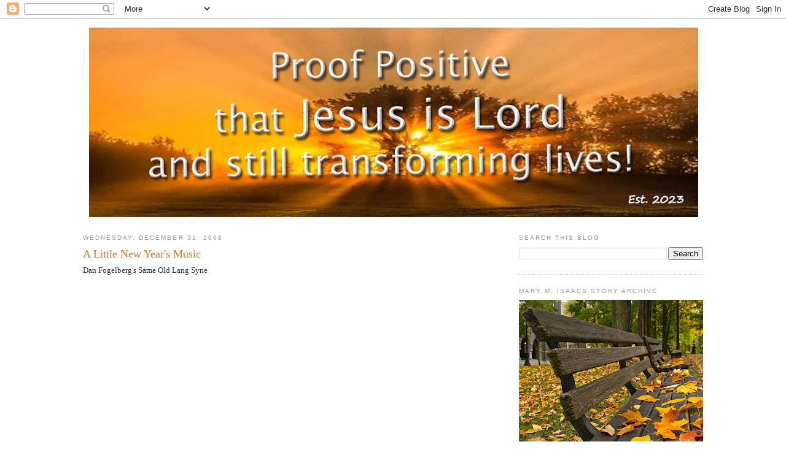

--- FILE ---
content_type: text/html; charset=UTF-8
request_url: https://proof-proofpositive.blogspot.com/2008/12/
body_size: 52028
content:
<!DOCTYPE html>
<html dir='ltr' xmlns='http://www.w3.org/1999/xhtml' xmlns:b='http://www.google.com/2005/gml/b' xmlns:data='http://www.google.com/2005/gml/data' xmlns:expr='http://www.google.com/2005/gml/expr'>
<head>
<link href='https://www.blogger.com/static/v1/widgets/2944754296-widget_css_bundle.css' rel='stylesheet' type='text/css'/>
<meta content='text/html; charset=UTF-8' http-equiv='Content-Type'/>
<meta content='blogger' name='generator'/>
<link href='https://proof-proofpositive.blogspot.com/favicon.ico' rel='icon' type='image/x-icon'/>
<link href='https://proof-proofpositive.blogspot.com/2008/12/' rel='canonical'/>
<link rel="alternate" type="application/atom+xml" title="Proof Positive - Atom" href="https://proof-proofpositive.blogspot.com/feeds/posts/default" />
<link rel="alternate" type="application/rss+xml" title="Proof Positive - RSS" href="https://proof-proofpositive.blogspot.com/feeds/posts/default?alt=rss" />
<link rel="service.post" type="application/atom+xml" title="Proof Positive - Atom" href="https://www.blogger.com/feeds/6774510750415512728/posts/default" />
<!--Can't find substitution for tag [blog.ieCssRetrofitLinks]-->
<meta content='https://proof-proofpositive.blogspot.com/2008/12/' property='og:url'/>
<meta content='Proof Positive' property='og:title'/>
<meta content='' property='og:description'/>
<title>Proof Positive: December 2008</title>
<style id='page-skin-1' type='text/css'><!--
/*
-----------------------------------------------
Blogger Template Style
Name:     Minima
Designer: Douglas Bowman
URL:      www.stopdesign.com
Date:     26 Feb 2004
Updated by: Blogger Team
----------------------------------------------- */
/* Variable definitions
====================
<Variable name="bgcolor" description="Page Background Color"
type="color" default="#fff">
<Variable name="textcolor" description="Text Color"
type="color" default="#333">
<Variable name="linkcolor" description="Link Color"
type="color" default="#58a">
<Variable name="pagetitlecolor" description="Blog Title Color"
type="color" default="#666">
<Variable name="descriptioncolor" description="Blog Description Color"
type="color" default="#999">
<Variable name="titlecolor" description="Post Title Color"
type="color" default="#c60">
<Variable name="bordercolor" description="Border Color"
type="color" default="#ccc">
<Variable name="sidebarcolor" description="Sidebar Title Color"
type="color" default="#999">
<Variable name="sidebartextcolor" description="Sidebar Text Color"
type="color" default="#666">
<Variable name="visitedlinkcolor" description="Visited Link Color"
type="color" default="#999">
<Variable name="bodyfont" description="Text Font"
type="font" default="normal normal 100% Georgia, Serif">
<Variable name="headerfont" description="Sidebar Title Font"
type="font"
default="normal normal 78% 'Trebuchet MS',Trebuchet,Arial,Verdana,Sans-serif">
<Variable name="pagetitlefont" description="Blog Title Font"
type="font"
default="normal normal 200% Georgia, Serif">
<Variable name="descriptionfont" description="Blog Description Font"
type="font"
default="normal normal 78% 'Trebuchet MS', Trebuchet, Arial, Verdana, Sans-serif">
<Variable name="postfooterfont" description="Post Footer Font"
type="font"
default="normal normal 78% 'Trebuchet MS', Trebuchet, Arial, Verdana, Sans-serif">
<Variable name="startSide" description="Side where text starts in blog language"
type="automatic" default="left">
<Variable name="endSide" description="Side where text ends in blog language"
type="automatic" default="right">
*/
/* Use this with templates/template-twocol.html */
body {
background:#ffffff;
margin:0;
color:#333333;
font:x-small Georgia Serif;
font-size/* */:/**/small;
font-size: /**/small;
text-align: center;
}
a:link {
color:#cc0000;
text-decoration:none;
}
a:visited {
color:#6131BD;
text-decoration:none;
}
a:hover {
color:#e1771e;
text-decoration:underline;
}
a img {
border-width:0;
}
/* Header
-----------------------------------------------
*/
#header-wrapper {
width:1000px;
margin:0 auto 12px;
}
#header-inner {
background-position: center;
margin-left: auto;
margin-right: auto;
}
#header {
margin: 5px;
text-align: center;
color:#ffffff;
}
#header h1 {
margin:5px 5px 0;
padding:15px 20px .25em;
line-height:1.2em;
text-transform:uppercase;
letter-spacing:.2em;
font: normal bold 384% Georgia, Times, serif;
}
#header a {
color:#ffffff;
text-decoration:none;
}
#header a:hover {
color:#ffffff;
}
#header .description {
margin:0 5px 5px;
padding:0 20px 15px;
max-width:1010px;
text-transform:uppercase;
letter-spacing:.2em;
line-height: 1.4em;
font: normal bold 128% 'Trebuchet MS', Trebuchet, Arial, Verdana, Sans-serif;
color: #20103e;
}
#header img {
margin-left: auto;
margin-right: auto;
}
/* Outer-Wrapper
----------------------------------------------- */
#outer-wrapper {
width: 1010px;
margin:0 auto;
padding:10px;
text-align:left;
font: normal normal 100% Georgia, Serif;
}
#main-wrapper {
width: 650px;
float: left;
word-wrap: break-word; /* fix for long text breaking sidebar float in IE */
overflow: hidden;     /* fix for long non-text content breaking IE sidebar float */
}
#sidebar-wrapper {
width: 300px;
float: right;
word-wrap: break-word; /* fix for long text breaking sidebar float in IE */
overflow: hidden;      /* fix for long non-text content breaking IE sidebar float */
}
/* Headings
----------------------------------------------- */
h2 {
margin:1.5em 0 .75em;
font:normal normal 78% 'Trebuchet MS',Trebuchet,Arial,Verdana,Sans-serif;
line-height: 1.4em;
text-transform:uppercase;
letter-spacing:.2em;
color:#999999;
}
/* Posts
-----------------------------------------------
*/
h2.date-header {
margin:1.5em 0 .5em;
}
.post {
margin:.5em 0 1.5em;
border-bottom:1px dotted #cccccc;
padding-bottom:1.5em;
}
.post h3 {
margin:.25em 0 0;
padding:0 0 4px;
font-size:140%;
font-weight:normal;
line-height:1.4em;
color:#e1771e;
}
.post h3 a, .post h3 a:visited, .post h3 strong {
display:block;
text-decoration:none;
color:#e1771e;
font-weight:normal;
}
.post h3 strong, .post h3 a:hover {
color:#333333;
}
.post-body {
margin:0 0 .75em;
line-height:1.6em;
}
.post-body blockquote {
line-height:1.3em;
}
.post-footer {
margin: .75em 0;
color:#999999;
text-transform:uppercase;
letter-spacing:.1em;
font: normal normal 70% Trebuchet, Trebuchet MS, Arial, sans-serif;
line-height: 1.4em;
}
.comment-link {
margin-left:.6em;
}
.post img {
padding:4px;
border:1px solid #cccccc;
}
.post blockquote {
margin:1em 20px;
}
.post blockquote p {
margin:.75em 0;
}
/* Comments
----------------------------------------------- */
#comments h4 {
margin:1em 0;
font-weight: bold;
line-height: 1.4em;
text-transform:uppercase;
letter-spacing:.2em;
color: #999999;
}
#comments-block {
margin:1em 0 1.5em;
line-height:1.6em;
}
#comments-block .comment-author {
margin:.5em 0;
}
#comments-block .comment-body {
margin:.25em 0 0;
}
#comments-block .comment-footer {
margin:-.25em 0 2em;
line-height: 1.4em;
text-transform:uppercase;
letter-spacing:.1em;
}
#comments-block .comment-body p {
margin:0 0 .75em;
}
.deleted-comment {
font-style:italic;
color:gray;
}
#blog-pager-newer-link {
float: left;
}
#blog-pager-older-link {
float: right;
}
#blog-pager {
text-align: center;
}
.feed-links {
clear: both;
line-height: 2.5em;
}
/* Sidebar Content
----------------------------------------------- */
.sidebar {
color: #666666;
line-height: 1.5em;
}
.sidebar ul {
list-style:none;
margin:0 0 0;
padding:0 0 0;
}
.sidebar li {
margin:0;
padding-top:0;
padding-right:0;
padding-bottom:.25em;
padding-left:15px;
text-indent:-15px;
line-height:1.5em;
}
.sidebar .widget, .main .widget {
border-bottom:1px dotted #cccccc;
margin:0 0 1.5em;
padding:0 0 1.5em;
}
.main .Blog {
border-bottom-width: 0;
}
/* Profile
----------------------------------------------- */
.profile-img {
float: left;
margin-top: 0;
margin-right: 5px;
margin-bottom: 5px;
margin-left: 0;
padding: 4px;
border: 1px solid #cccccc;
}
.profile-data {
margin:0;
text-transform:uppercase;
letter-spacing:.1em;
font: normal normal 70% Trebuchet, Trebuchet MS, Arial, sans-serif;
color: #999999;
font-weight: bold;
line-height: 1.6em;
}
.profile-datablock {
margin:.5em 0 .5em;
}
.profile-textblock {
margin: 0.5em 0;
line-height: 1.6em;
}
.profile-link {
font: normal normal 70% Trebuchet, Trebuchet MS, Arial, sans-serif;
text-transform: uppercase;
letter-spacing: .1em;
}
/* Footer
----------------------------------------------- */
#footer {
width:920px;
clear:both;
margin:0 auto;
padding-top:15px;
line-height: 1.6em;
text-transform:uppercase;
letter-spacing:.1em;
text-align: center;
}

--></style>
<link href='https://www.blogger.com/dyn-css/authorization.css?targetBlogID=6774510750415512728&amp;zx=030df2bf-1c0a-4197-96cf-919c7ef6a0f0' media='none' onload='if(media!=&#39;all&#39;)media=&#39;all&#39;' rel='stylesheet'/><noscript><link href='https://www.blogger.com/dyn-css/authorization.css?targetBlogID=6774510750415512728&amp;zx=030df2bf-1c0a-4197-96cf-919c7ef6a0f0' rel='stylesheet'/></noscript>
<meta name='google-adsense-platform-account' content='ca-host-pub-1556223355139109'/>
<meta name='google-adsense-platform-domain' content='blogspot.com'/>

</head>
<body>
<div class='navbar section' id='navbar'><div class='widget Navbar' data-version='1' id='Navbar1'><script type="text/javascript">
    function setAttributeOnload(object, attribute, val) {
      if(window.addEventListener) {
        window.addEventListener('load',
          function(){ object[attribute] = val; }, false);
      } else {
        window.attachEvent('onload', function(){ object[attribute] = val; });
      }
    }
  </script>
<div id="navbar-iframe-container"></div>
<script type="text/javascript" src="https://apis.google.com/js/platform.js"></script>
<script type="text/javascript">
      gapi.load("gapi.iframes:gapi.iframes.style.bubble", function() {
        if (gapi.iframes && gapi.iframes.getContext) {
          gapi.iframes.getContext().openChild({
              url: 'https://www.blogger.com/navbar/6774510750415512728?origin\x3dhttps://proof-proofpositive.blogspot.com',
              where: document.getElementById("navbar-iframe-container"),
              id: "navbar-iframe"
          });
        }
      });
    </script><script type="text/javascript">
(function() {
var script = document.createElement('script');
script.type = 'text/javascript';
script.src = '//pagead2.googlesyndication.com/pagead/js/google_top_exp.js';
var head = document.getElementsByTagName('head')[0];
if (head) {
head.appendChild(script);
}})();
</script>
</div></div>
<div id='outer-wrapper'><div id='wrap2'>
<!-- skip links for text browsers -->
<span id='skiplinks' style='display:none;'>
<a href='#main'>skip to main </a> |
      <a href='#sidebar'>skip to sidebar</a>
</span>
<div id='header-wrapper'>
<div class='header section' id='header'><div class='widget Header' data-version='1' id='Header1'>
<div id='header-inner'>
<a href='https://proof-proofpositive.blogspot.com/' style='display: block'>
<img alt='Proof Positive' height='309px; ' id='Header1_headerimg' src='https://blogger.googleusercontent.com/img/a/AVvXsEiaU18T0EpqTf3818w2ILLuUH0DhaSvisdvv-PxD5aO1R_83dBuLk89woSzoyeo-bovHUgX32qfUPE--3eRzQ6TncZQivmpafEow31Lx1JQtJFv-nuabiqovgT0GLs12AxHNkk7aEpwJc24YNVQYMlrUoNNaHrajtf5T3BMHhPApskN0bGVJtI0Igi5=s992' style='display: block' width='992px; '/>
</a>
</div>
</div></div>
</div>
<div id='content-wrapper'>
<div id='crosscol-wrapper' style='text-align:center'>
<div class='crosscol no-items section' id='crosscol'></div>
</div>
<div id='main-wrapper'>
<div class='main section' id='main'><div class='widget Blog' data-version='1' id='Blog1'>
<div class='blog-posts hfeed'>

          <div class="date-outer">
        
<h2 class='date-header'><span>Wednesday, December 31, 2008</span></h2>

          <div class="date-posts">
        
<div class='post-outer'>
<div class='post hentry'>
<a name='3772384142861320783'></a>
<h3 class='post-title entry-title'>
<a href='https://proof-proofpositive.blogspot.com/2008/12/little-new-years-music_31.html'>A Little New Year's  Music</a>
</h3>
<div class='post-header'>
<div class='post-header-line-1'></div>
</div>
<div class='post-body entry-content' id='post-body-3772384142861320783'>
Dan Fogelberg's Same Old Lang Syne<br /><br /><center> <object height="344" width="425"><param name="movie" value="//www.youtube.com/v/IhjYbfK9vrk&amp;hl=en&amp;fs=1"><param name="allowFullScreen" value="true"><embed src="//www.youtube.com/v/IhjYbfK9vrk&amp;hl=en&amp;fs=1" type="application/x-shockwave-flash" allowfullscreen="true" width="425" height="344"></embed></object> </center><br /><br />An encore to one of his concerts. Starts about thirty seconds in.
<div style='clear: both;'></div>
</div>
<div class='post-footer'>
<div class='post-footer-line post-footer-line-1'><span class='post-author vcard'>
Posted by
<span class='fn'>
<a href='https://www.blogger.com/profile/08931553845065187278' rel='author' title='author profile'>
Mike aka Proof
</a>
</span>
</span>
<span class='post-timestamp'>
at
<a class='timestamp-link' href='https://proof-proofpositive.blogspot.com/2008/12/little-new-years-music_31.html' rel='bookmark' title='permanent link'><abbr class='published' title='2008-12-31T18:00:00-05:00'>6:00&#8239;PM</abbr></a>
</span>
<span class='post-comment-link'>
<a class='comment-link' href='https://proof-proofpositive.blogspot.com/2008/12/little-new-years-music_31.html#comment-form' onclick=''>0
comments</a>
</span>
<span class='post-icons'>
<span class='item-action'>
<a href='https://www.blogger.com/email-post/6774510750415512728/3772384142861320783' title='Email Post'>
<img alt="" class="icon-action" height="13" src="//img1.blogblog.com/img/icon18_email.gif" width="18">
</a>
</span>
<span class='item-control blog-admin pid-1285652608'>
<a href='https://www.blogger.com/post-edit.g?blogID=6774510750415512728&postID=3772384142861320783&from=pencil' title='Edit Post'>
<img alt='' class='icon-action' height='18' src='https://resources.blogblog.com/img/icon18_edit_allbkg.gif' width='18'/>
</a>
</span>
</span>
<span class='post-backlinks post-comment-link'>
</span>
</div>
<div class='post-footer-line post-footer-line-2'><span class='post-labels'>
Labels:
<a href='https://proof-proofpositive.blogspot.com/search/label/Music' rel='tag'>Music</a>
</span>
</div>
<div class='post-footer-line post-footer-line-3'><span class='post-location'>
</span>
</div>
</div>
</div>
</div>
<div class='post-outer'>
<div class='post hentry'>
<a name='8646759410987422166'></a>
<h3 class='post-title entry-title'>
<a href='https://proof-proofpositive.blogspot.com/2008/12/congressional-medal-of-honor_31.html'>The Medal of Honor</a>
</h3>
<div class='post-header'>
<div class='post-header-line-1'></div>
</div>
<div class='post-body entry-content' id='post-body-8646759410987422166'>
<center><a href="http://tinypic.com/" target="_blank"><img alt="Image and video hosting by TinyPic" border="0" src="https://lh3.googleusercontent.com/blogger_img_proxy/AEn0k_su5nbiKSHeV4MxkLB2PwNF_4Akj3pisp122xAsGtWMy4Sp47CGZRKswQ06PbxwbipyBXrBC2d0n0CvYKlzabaBj2V_DKo=s0-d"></a></center><br /><br /><center><span style="font-weight: bold;">Private First Class Alejandro R. Renteria Ruiz  </span></center><br /><br />Citation:<br /><br />When his unit was stopped by a skillfully camouflaged enemy pillbox, he displayed conspicuous gallantry and intrepidity above and beyond the call of duty. His squad, suddenly brought under a hail of machinegun fire and a vicious grenade attack, was pinned down. Jumping to his feet, Pfc. Ruiz seized an automatic rifle and lunged through the flying grenades and rifle and automatic fire for the top of the emplacement. When an enemy soldier charged him, his rifle jammed. Undaunted, Pfc. Ruiz whirled on his assailant and clubbed him down. Then he ran back through bullets and grenades, seized more ammunition and another automatic rifle, and again made for the pillbox. Enemy fire now was concentrated on him, but he charged on, miraculously reaching the position, and in plain view he climbed to the top. Leaping from 1 opening to another, he sent burst after burst into the pillbox, killing 12 of the enemy and completely destroying the position. Pfc. Ruiz's heroic conduct, in the face of overwhelming odds, saved the lives of many comrades and eliminated an obstacle that long would have checked his unit's advance.<br /><br />Pfc. Ruiz: We humbly salute you and thank you for your service.<br /><br /><center><a href="http://tinypic.com/" target="_blank"><img alt="Image and video hosting by TinyPic" border="0" src="https://lh3.googleusercontent.com/blogger_img_proxy/AEn0k_uyzYEphw-6f9lcx6Y3n_ygr0vLoYc5xjg4e7EZrb0iJ6I6gJAy1V32rIOr6ChSZsqwYNk2iupWq3prSUn6SfIUwXcHPA=s0-d"></a></center><br /><br />Hat tip <a href="http://www.homeofheroes.com/hallofheroes/1st_floor/wall/2living.html">Home of Heroes</a><br /><br /><br /><br /><br />http://www.homeofheroes.com/moh/living/living_war_wwii.html<br /><br /><span style="font-style: italic;">There are over a hundred living MoH recipients today. Their names and their stories should not be forgotten. My mission is to honor one of those heroes here each week, and salute them for their courage and sacrifice.</span>
<div style='clear: both;'></div>
</div>
<div class='post-footer'>
<div class='post-footer-line post-footer-line-1'><span class='post-author vcard'>
Posted by
<span class='fn'>
<a href='https://www.blogger.com/profile/08931553845065187278' rel='author' title='author profile'>
Mike aka Proof
</a>
</span>
</span>
<span class='post-timestamp'>
at
<a class='timestamp-link' href='https://proof-proofpositive.blogspot.com/2008/12/congressional-medal-of-honor_31.html' rel='bookmark' title='permanent link'><abbr class='published' title='2008-12-31T17:30:00-05:00'>5:30&#8239;PM</abbr></a>
</span>
<span class='post-comment-link'>
<a class='comment-link' href='https://proof-proofpositive.blogspot.com/2008/12/congressional-medal-of-honor_31.html#comment-form' onclick=''>0
comments</a>
</span>
<span class='post-icons'>
<span class='item-action'>
<a href='https://www.blogger.com/email-post/6774510750415512728/8646759410987422166' title='Email Post'>
<img alt="" class="icon-action" height="13" src="//img1.blogblog.com/img/icon18_email.gif" width="18">
</a>
</span>
<span class='item-control blog-admin pid-1285652608'>
<a href='https://www.blogger.com/post-edit.g?blogID=6774510750415512728&postID=8646759410987422166&from=pencil' title='Edit Post'>
<img alt='' class='icon-action' height='18' src='https://resources.blogblog.com/img/icon18_edit_allbkg.gif' width='18'/>
</a>
</span>
</span>
<span class='post-backlinks post-comment-link'>
</span>
</div>
<div class='post-footer-line post-footer-line-2'><span class='post-labels'>
Labels:
<a href='https://proof-proofpositive.blogspot.com/search/label/Medal%20of%20Honor' rel='tag'>Medal of Honor</a>
</span>
</div>
<div class='post-footer-line post-footer-line-3'><span class='post-location'>
</span>
</div>
</div>
</div>
</div>
<div class='post-outer'>
<div class='post hentry'>
<a name='4768661908627121067'></a>
<h3 class='post-title entry-title'>
<a href='https://proof-proofpositive.blogspot.com/2008/12/marines-who-gave-their-lives-to-stop.html'>Marines Who Gave Their Lives to Stop Suicide Bomber Awarded Navy Cross</a>
</h3>
<div class='post-header'>
<div class='post-header-line-1'></div>
</div>
<div class='post-body entry-content' id='post-body-4768661908627121067'>
<center><a href="http://tinypic.com/" target="_blank"><img alt="Image and video hosting by TinyPic" border="0" src="https://lh3.googleusercontent.com/blogger_img_proxy/AEn0k_sAoGuqqFMq050_Srjtc96C1KSV8xU2hl1VVP0nqi8gx7GZN-V0K9FhRGcZVEnx7L0Ol8R7oIPHDUJ_ZBytJbLAVpuMKos=s0-d"></a></center><br /><br />New Year's Eve is often one for reflection of the year gone by and what it all means. Here's a story to help put things in perspective:<br /><br />Marine Corporal Jonathan Yale and Lance Corporal Jordan Haerter were standing guard duty at the main gate to Joint Security Station Nasser in Ramadi. Guard duty is often boring, sometimes thankless. But last April 22nd,the valor and courage of these two Marines was unmistakable. From the <a href="http://www.latimes.com/news/nationworld/iraq/complete/la-na-heroes29-2008dec29,0,2986029,full.story">LA Times</a>:<br /><br /><blockquote>The sun had barely risen when the two sentries spotted a 20-foot-long truck headed toward the gate, weaving with increasing speed through the concrete barriers. Two Iraqi police officers assigned to the gate ran for their lives. So did several Iraqi police on the adjacent street.<br /><br />Yale and Haerter tried to wave off the truck, but it kept coming. They opened fire, Yale with a machine gun, Haerter with an M-16. Their bullets peppered the radiator and windshield. The truck slowed but kept rolling.<br /><br />A few dozen feet from the gate, the truck exploded. Investigators found that it was loaded with 2,000 pounds of explosives and that its driver, his hand on a "dead-man switch," was determined to commit suicide and slaughter Marines and Iraqi police.<br /><br />The thunderous explosion rocked much of Ramadi, interrupting the morning call to prayers from the many mosques. A nearby mosque and a home were flattened. The blast ripped a crater 5 feet deep and 20 feet across into the street.</blockquote><br /><br />An investigation by the highest ranking Marine in Iraq, Major General John Kelly, prompted him to nominate both men for the Navy Cross.<br /><br /><blockquote>When Marine technicians restored a damaged security camera, the images were undeniable.<br /><br />While Iraqi police fled, Haerter and Yale had never flinched and never stopped firing as the Mercedes truck -- the same model used in the Beirut bombing -- sped directly toward them.<br /><br />Without their steadfastness, the truck would probably have penetrated the compound before it exploded, and 50 or more Marines and Iraqis would have been killed. The incident happened in just six seconds.<br /><br />"No time to talk it over; no time to call the lieutenant; no time to think about their own lives or even the American and Iraqi lives they were protecting," Kelly said. "More than enough time, however, to do their duty. They never hesitated or tried to escape."<br /><br />Kelly nominated the two for the Navy Cross, the second-highest award for combat bravery for Marines and sailors. Even by the standards expected of Marine "grunts," their bravery was exceptional, Kelly said.</blockquote><br /><br />As you think of <em>auld lang syne</em> and the best and the worst of 2008, raise a glass to Marines Haerter and Yale, and say a prayer for their families. They were two of the best! <br /><br />Hat tip <a href="http://sayanythingblog.com/readers/entry/true_marines/">2H9</a><br />Cross posted at <a href="http://sayanythingblog.com/entry/marines_who_gave_their_lives_to_stop_suicide_bomber_awarded_navy_cross/">Say Anything</a>
<div style='clear: both;'></div>
</div>
<div class='post-footer'>
<div class='post-footer-line post-footer-line-1'><span class='post-author vcard'>
Posted by
<span class='fn'>
<a href='https://www.blogger.com/profile/08931553845065187278' rel='author' title='author profile'>
Mike aka Proof
</a>
</span>
</span>
<span class='post-timestamp'>
at
<a class='timestamp-link' href='https://proof-proofpositive.blogspot.com/2008/12/marines-who-gave-their-lives-to-stop.html' rel='bookmark' title='permanent link'><abbr class='published' title='2008-12-31T01:00:00-05:00'>1:00&#8239;AM</abbr></a>
</span>
<span class='post-comment-link'>
<a class='comment-link' href='https://proof-proofpositive.blogspot.com/2008/12/marines-who-gave-their-lives-to-stop.html#comment-form' onclick=''>0
comments</a>
</span>
<span class='post-icons'>
<span class='item-action'>
<a href='https://www.blogger.com/email-post/6774510750415512728/4768661908627121067' title='Email Post'>
<img alt="" class="icon-action" height="13" src="//img1.blogblog.com/img/icon18_email.gif" width="18">
</a>
</span>
<span class='item-control blog-admin pid-1285652608'>
<a href='https://www.blogger.com/post-edit.g?blogID=6774510750415512728&postID=4768661908627121067&from=pencil' title='Edit Post'>
<img alt='' class='icon-action' height='18' src='https://resources.blogblog.com/img/icon18_edit_allbkg.gif' width='18'/>
</a>
</span>
</span>
<span class='post-backlinks post-comment-link'>
</span>
</div>
<div class='post-footer-line post-footer-line-2'><span class='post-labels'>
Labels:
<a href='https://proof-proofpositive.blogspot.com/search/label/Heroism' rel='tag'>Heroism</a>,
<a href='https://proof-proofpositive.blogspot.com/search/label/Military' rel='tag'>Military</a>
</span>
</div>
<div class='post-footer-line post-footer-line-3'><span class='post-location'>
</span>
</div>
</div>
</div>
</div>
<div class='post-outer'>
<div class='post hentry'>
<a name='6583490889388065557'></a>
<h3 class='post-title entry-title'>
<a href='https://proof-proofpositive.blogspot.com/2008/12/quote-du-jour_31.html'>Quote du jour</a>
</h3>
<div class='post-header'>
<div class='post-header-line-1'></div>
</div>
<div class='post-body entry-content' id='post-body-6583490889388065557'>
<blockquote>Hope smiles on the threshold of the year to come, whispering that it will be happier.</blockquote><br />
-Alfred Lord Tennyson
<div style='clear: both;'></div>
</div>
<div class='post-footer'>
<div class='post-footer-line post-footer-line-1'><span class='post-author vcard'>
Posted by
<span class='fn'>
<a href='https://www.blogger.com/profile/08931553845065187278' rel='author' title='author profile'>
Mike aka Proof
</a>
</span>
</span>
<span class='post-timestamp'>
at
<a class='timestamp-link' href='https://proof-proofpositive.blogspot.com/2008/12/quote-du-jour_31.html' rel='bookmark' title='permanent link'><abbr class='published' title='2008-12-31T00:01:00-05:00'>12:01&#8239;AM</abbr></a>
</span>
<span class='post-comment-link'>
<a class='comment-link' href='https://proof-proofpositive.blogspot.com/2008/12/quote-du-jour_31.html#comment-form' onclick=''>0
comments</a>
</span>
<span class='post-icons'>
<span class='item-action'>
<a href='https://www.blogger.com/email-post/6774510750415512728/6583490889388065557' title='Email Post'>
<img alt="" class="icon-action" height="13" src="//img1.blogblog.com/img/icon18_email.gif" width="18">
</a>
</span>
<span class='item-control blog-admin pid-1285652608'>
<a href='https://www.blogger.com/post-edit.g?blogID=6774510750415512728&postID=6583490889388065557&from=pencil' title='Edit Post'>
<img alt='' class='icon-action' height='18' src='https://resources.blogblog.com/img/icon18_edit_allbkg.gif' width='18'/>
</a>
</span>
</span>
<span class='post-backlinks post-comment-link'>
</span>
</div>
<div class='post-footer-line post-footer-line-2'><span class='post-labels'>
Labels:
<a href='https://proof-proofpositive.blogspot.com/search/label/Alfred%20Lord%20Tennyson' rel='tag'>Alfred Lord Tennyson</a>,
<a href='https://proof-proofpositive.blogspot.com/search/label/Quote%20du%20jour' rel='tag'>Quote du jour</a>
</span>
</div>
<div class='post-footer-line post-footer-line-3'><span class='post-location'>
</span>
</div>
</div>
</div>
</div>
<div class='post-outer'>
<div class='post hentry'>
<a name='1045769515715013797'></a>
<h3 class='post-title entry-title'>
<a href='https://proof-proofpositive.blogspot.com/2008/12/little-new-years-music.html'>A Little New Year's  Music</a>
</h3>
<div class='post-header'>
<div class='post-header-line-1'></div>
</div>
<div class='post-body entry-content' id='post-body-1045769515715013797'>
As a public service to all you gitter pickers: John Fahey with a little instruction:<br /><br /><center> <object height="344" width="425"><param name="movie" value="//www.youtube.com/v/QrJQystmyl8&amp;hl=en&amp;fs=1"></param><param name="allowFullScreen" value="true"></param><embed src="//www.youtube.com/v/QrJQystmyl8&amp;hl=en&amp;fs=1" type="application/x-shockwave-flash" allowfullscreen="true" width="425" height="344"></embed></object></center>
<div style='clear: both;'></div>
</div>
<div class='post-footer'>
<div class='post-footer-line post-footer-line-1'><span class='post-author vcard'>
Posted by
<span class='fn'>
<a href='https://www.blogger.com/profile/08931553845065187278' rel='author' title='author profile'>
Mike aka Proof
</a>
</span>
</span>
<span class='post-timestamp'>
at
<a class='timestamp-link' href='https://proof-proofpositive.blogspot.com/2008/12/little-new-years-music.html' rel='bookmark' title='permanent link'><abbr class='published' title='2008-12-31T00:01:00-05:00'>12:01&#8239;AM</abbr></a>
</span>
<span class='post-comment-link'>
<a class='comment-link' href='https://proof-proofpositive.blogspot.com/2008/12/little-new-years-music.html#comment-form' onclick=''>0
comments</a>
</span>
<span class='post-icons'>
<span class='item-action'>
<a href='https://www.blogger.com/email-post/6774510750415512728/1045769515715013797' title='Email Post'>
<img alt="" class="icon-action" height="13" src="//img1.blogblog.com/img/icon18_email.gif" width="18">
</a>
</span>
<span class='item-control blog-admin pid-1285652608'>
<a href='https://www.blogger.com/post-edit.g?blogID=6774510750415512728&postID=1045769515715013797&from=pencil' title='Edit Post'>
<img alt='' class='icon-action' height='18' src='https://resources.blogblog.com/img/icon18_edit_allbkg.gif' width='18'/>
</a>
</span>
</span>
<span class='post-backlinks post-comment-link'>
</span>
</div>
<div class='post-footer-line post-footer-line-2'><span class='post-labels'>
Labels:
<a href='https://proof-proofpositive.blogspot.com/search/label/Guitar' rel='tag'>Guitar</a>,
<a href='https://proof-proofpositive.blogspot.com/search/label/Music' rel='tag'>Music</a>
</span>
</div>
<div class='post-footer-line post-footer-line-3'><span class='post-location'>
</span>
</div>
</div>
</div>
</div>

          </div></div>
        

          <div class="date-outer">
        
<h2 class='date-header'><span>Tuesday, December 30, 2008</span></h2>

          <div class="date-posts">
        
<div class='post-outer'>
<div class='post hentry'>
<a name='3208896638953685769'></a>
<h3 class='post-title entry-title'>
<a href='https://proof-proofpositive.blogspot.com/2008/12/naughty-mercedes-ad.html'>Naughty Mercedes Ad</a>
</h3>
<div class='post-header'>
<div class='post-header-line-1'></div>
</div>
<div class='post-body entry-content' id='post-body-3208896638953685769'>
A naughty bit of drama from the folks at Mercedes Benz:<br /><br /><center><object height="344" width="425"><param name="movie" value="//www.youtube.com/v/s9r865NvVv8&amp;color1=0xb1b1b1&amp;color2=0xcfcfcf&amp;hl=en&amp;feature=player_embedded&amp;fs=1"></param><param name="allowFullScreen" value="true"></param><embed src="//www.youtube.com/v/s9r865NvVv8&amp;color1=0xb1b1b1&amp;color2=0xcfcfcf&amp;hl=en&amp;feature=player_embedded&amp;fs=1" type="application/x-shockwave-flash" allowfullscreen="true" width="425" height="344"></embed></object></center><br /><br />Hat tip <a href="http://transsylvaniaphoenix.blogspot.com/2008/12/best-mercedes-commercial-ever.html">Transsylvania Phoenix</a>
<div style='clear: both;'></div>
</div>
<div class='post-footer'>
<div class='post-footer-line post-footer-line-1'><span class='post-author vcard'>
Posted by
<span class='fn'>
<a href='https://www.blogger.com/profile/08931553845065187278' rel='author' title='author profile'>
Mike aka Proof
</a>
</span>
</span>
<span class='post-timestamp'>
at
<a class='timestamp-link' href='https://proof-proofpositive.blogspot.com/2008/12/naughty-mercedes-ad.html' rel='bookmark' title='permanent link'><abbr class='published' title='2008-12-30T21:06:00-05:00'>9:06&#8239;PM</abbr></a>
</span>
<span class='post-comment-link'>
<a class='comment-link' href='https://proof-proofpositive.blogspot.com/2008/12/naughty-mercedes-ad.html#comment-form' onclick=''>0
comments</a>
</span>
<span class='post-icons'>
<span class='item-action'>
<a href='https://www.blogger.com/email-post/6774510750415512728/3208896638953685769' title='Email Post'>
<img alt="" class="icon-action" height="13" src="//img1.blogblog.com/img/icon18_email.gif" width="18">
</a>
</span>
<span class='item-control blog-admin pid-1285652608'>
<a href='https://www.blogger.com/post-edit.g?blogID=6774510750415512728&postID=3208896638953685769&from=pencil' title='Edit Post'>
<img alt='' class='icon-action' height='18' src='https://resources.blogblog.com/img/icon18_edit_allbkg.gif' width='18'/>
</a>
</span>
</span>
<span class='post-backlinks post-comment-link'>
</span>
</div>
<div class='post-footer-line post-footer-line-2'><span class='post-labels'>
Labels:
<a href='https://proof-proofpositive.blogspot.com/search/label/Commercials' rel='tag'>Commercials</a>,
<a href='https://proof-proofpositive.blogspot.com/search/label/Culture' rel='tag'>Culture</a>
</span>
</div>
<div class='post-footer-line post-footer-line-3'><span class='post-location'>
</span>
</div>
</div>
</div>
</div>
<div class='post-outer'>
<div class='post hentry'>
<a name='6791448429685382008'></a>
<h3 class='post-title entry-title'>
<a href='https://proof-proofpositive.blogspot.com/2008/12/moonbats-mideast-medical-misadventure.html'>Moonbat's MidEast Medical Misadventure</a>
</h3>
<div class='post-header'>
<div class='post-header-line-1'></div>
</div>
<div class='post-body entry-content' id='post-body-6791448429685382008'>
<center><a href="http://tinypic.com/" target="_blank"><img alt="Image and video hosting by TinyPic" border="0" src="https://lh3.googleusercontent.com/blogger_img_proxy/AEn0k_uRzp2EHQlSvWTrgoQ5TM0F8kOG2a_taf_MFxH7xoYXdu4EtMHnq3OxNRrebZmJspxVvyvvruTpAQxGiTsEOXQnOS6W=s0-d"></a><br /><br />If the enemy of my enemy is my <em>friend</em>,<br />Then the friend of my friend&#8217;s enemy is&#8230;<br />former Democratic Representative Cynthia McKinney!</center><br /><br /><br />When not provoking the Capitol Police, on duty to protect her, into tussles over whether or not she has to show them &#8220;any stinking badges&#8221;, this former jewel of the Democratic Party is all about giving aid and comfort to the enemy&#8230;of Israel.<br /><br />Yesterday the <a href="http://english.pnn.ps/index.php?option=com_content&amp;task=view&amp;id=4321&amp;Itemid=50" title="Palestinian News Network">Palestinian News Network</a> (no, not CNN, the other one!) reported that the so called &#8220;Free Gaza Movement&#8221; was sending supplies to the Gaza strip:<br /><br /><blockquote>On board the SS Dignity are three to four tons of urgently needed medical supplies. Dr. Khalid at Gaza City&#8217;s Al Shifa Hospital told the crew on Saturday that the &#8220;majority of cases are critical shrapnel wounds from Israeli gunboats and helicopters, with an approximate 80 percent who will not survive.&#8221;<br />Among the Free Gaza organizers is Eliza Ernshire who said, &#8220;We have calls for surgeons willing to go into Gaza and work there throughout this crisis. The doctors inside are exhausted and unable to cope with the number of wounded.&#8221;<br />On board the ship expected to set sail on Monday are four physicians. Among them is Dr. Elena Theoharous, a surgeon and member of Cypriot parliament. Former United States Congresswoman and Green Party candidate <b>Cynthia McKinney</b> will also be making the voyage. And local hero, Al Jazeera correspondent formerly imprisoned in Guantanamo, Sami Al Hajj, is also expected.</blockquote><br /><br />Because medical supplies without your own <em>moonbat</em> are like a day without unicorns!<br /><br />Today, it was reported that the best laid plans of moonbats and men are wont to go awry! This according to <a href="http://english.aljazeera.net//news/middleeast/2008/12/20081230121412669439.html" title="Al Jazeera">Al Jazeera</a>:<br /><br /><blockquote>A small boat, damaged as it tried to break the Israeli blockade of the Gaza Strip, has arrived in the Lebanese port of Tyre.<br />The Dignity started taking on water after it was hit by an Israeli naval vessel as it approached the Israeli coast with its cargo of medical aid.<br />The Free Gaza Movement, which organised the attempt to reach the territory , said their boat was "rammed" and shots were fired when at least four Israeli vessels confronted them in international waters.<br />Yigal Palmor, a spokesman for Israel&#8217;s foreign ministry, denied there had been any shooting but said that the ships had made "physical contact". </blockquote><br /><br />Despite the fact that there's a big difference between "making contact" and "shots were fired", I suspect I'd come down on the side of the Israelis on this one. Mainly, because I believe that if "shots were fired", the boat would <b>not</b> have returned from whence it came, but would have received an all expense paid trip to Davy Jones' Locker!<br /><br />Hat tips <a href="http://gatewaypundit.blogspot.com/2008/12/nutjob-dem-cynthia-mckinney-boards-ship.html" title="Gateway Pundit">Gateway Pundit</a>, <a href="http://sweetness-light.com/archive/mckinney-aid-to-terrorists-turned-back" title="Sweetness &amp; Light">Sweetness &amp; Light</a><br />Cross posted at <a href="http://sayanythingblog.com/entry/moonbats_mideast_medical_misadventure/">Say Anything </a><br /><br /><u>Update:</u> Daily Kos has article <a href="http://www.dailykos.com/story/2008/12/30/195744/23/659/678691" title="">"Israel tries to Kill Cynthia McKinney..."</a> which relies heavily on antisemitic Stormfront for pics and details.<br /><br />Hat tip <a href="http://mypetjawa.mu.nu/archives/195645.php" title="The Jawa Report">The Jawa Report</a>
<div style='clear: both;'></div>
</div>
<div class='post-footer'>
<div class='post-footer-line post-footer-line-1'><span class='post-author vcard'>
Posted by
<span class='fn'>
<a href='https://www.blogger.com/profile/08931553845065187278' rel='author' title='author profile'>
Mike aka Proof
</a>
</span>
</span>
<span class='post-timestamp'>
at
<a class='timestamp-link' href='https://proof-proofpositive.blogspot.com/2008/12/moonbats-mideast-medical-misadventure.html' rel='bookmark' title='permanent link'><abbr class='published' title='2008-12-30T20:43:00-05:00'>8:43&#8239;PM</abbr></a>
</span>
<span class='post-comment-link'>
<a class='comment-link' href='https://proof-proofpositive.blogspot.com/2008/12/moonbats-mideast-medical-misadventure.html#comment-form' onclick=''>0
comments</a>
</span>
<span class='post-icons'>
<span class='item-action'>
<a href='https://www.blogger.com/email-post/6774510750415512728/6791448429685382008' title='Email Post'>
<img alt="" class="icon-action" height="13" src="//img1.blogblog.com/img/icon18_email.gif" width="18">
</a>
</span>
<span class='item-control blog-admin pid-1285652608'>
<a href='https://www.blogger.com/post-edit.g?blogID=6774510750415512728&postID=6791448429685382008&from=pencil' title='Edit Post'>
<img alt='' class='icon-action' height='18' src='https://resources.blogblog.com/img/icon18_edit_allbkg.gif' width='18'/>
</a>
</span>
</span>
<span class='post-backlinks post-comment-link'>
</span>
</div>
<div class='post-footer-line post-footer-line-2'><span class='post-labels'>
Labels:
<a href='https://proof-proofpositive.blogspot.com/search/label/Israel' rel='tag'>Israel</a>,
<a href='https://proof-proofpositive.blogspot.com/search/label/Moonbats' rel='tag'>Moonbats</a>,
<a href='https://proof-proofpositive.blogspot.com/search/label/War' rel='tag'>War</a>
</span>
</div>
<div class='post-footer-line post-footer-line-3'><span class='post-location'>
</span>
</div>
</div>
</div>
</div>
<div class='post-outer'>
<div class='post hentry'>
<a name='2428348034974797169'></a>
<h3 class='post-title entry-title'>
<a href='https://proof-proofpositive.blogspot.com/2008/12/quote-du-jour_30.html'>Quote du jour</a>
</h3>
<div class='post-header'>
<div class='post-header-line-1'></div>
</div>
<div class='post-body entry-content' id='post-body-2428348034974797169'>
<blockquote>A baby is God's opinion that the world should go on.</blockquote><br />
-Carl Sandburg
<div style='clear: both;'></div>
</div>
<div class='post-footer'>
<div class='post-footer-line post-footer-line-1'><span class='post-author vcard'>
Posted by
<span class='fn'>
<a href='https://www.blogger.com/profile/08931553845065187278' rel='author' title='author profile'>
Mike aka Proof
</a>
</span>
</span>
<span class='post-timestamp'>
at
<a class='timestamp-link' href='https://proof-proofpositive.blogspot.com/2008/12/quote-du-jour_30.html' rel='bookmark' title='permanent link'><abbr class='published' title='2008-12-30T00:01:00-05:00'>12:01&#8239;AM</abbr></a>
</span>
<span class='post-comment-link'>
<a class='comment-link' href='https://proof-proofpositive.blogspot.com/2008/12/quote-du-jour_30.html#comment-form' onclick=''>0
comments</a>
</span>
<span class='post-icons'>
<span class='item-action'>
<a href='https://www.blogger.com/email-post/6774510750415512728/2428348034974797169' title='Email Post'>
<img alt="" class="icon-action" height="13" src="//img1.blogblog.com/img/icon18_email.gif" width="18">
</a>
</span>
<span class='item-control blog-admin pid-1285652608'>
<a href='https://www.blogger.com/post-edit.g?blogID=6774510750415512728&postID=2428348034974797169&from=pencil' title='Edit Post'>
<img alt='' class='icon-action' height='18' src='https://resources.blogblog.com/img/icon18_edit_allbkg.gif' width='18'/>
</a>
</span>
</span>
<span class='post-backlinks post-comment-link'>
</span>
</div>
<div class='post-footer-line post-footer-line-2'><span class='post-labels'>
Labels:
<a href='https://proof-proofpositive.blogspot.com/search/label/Carl%20Sandburg' rel='tag'>Carl Sandburg</a>,
<a href='https://proof-proofpositive.blogspot.com/search/label/Quote%20du%20jour' rel='tag'>Quote du jour</a>
</span>
</div>
<div class='post-footer-line post-footer-line-3'><span class='post-location'>
</span>
</div>
</div>
</div>
</div>

          </div></div>
        

          <div class="date-outer">
        
<h2 class='date-header'><span>Monday, December 29, 2008</span></h2>

          <div class="date-posts">
        
<div class='post-outer'>
<div class='post hentry'>
<a name='8349672188392038181'></a>
<h3 class='post-title entry-title'>
<a href='https://proof-proofpositive.blogspot.com/2008/12/quote-du-jour_29.html'>Quote du jour</a>
</h3>
<div class='post-header'>
<div class='post-header-line-1'></div>
</div>
<div class='post-body entry-content' id='post-body-8349672188392038181'>
<blockquote>I'm very puzzled by the nexus between the current downturn and concern about global warming. Given that we were told we had to immediately cut back on carbon emissions (even before sustainable alternative energies are in place), largely by curbing our lavish energy-dependent lifestyles, why then all the concern about stimuli and global depression? Surely, the world right now is sort of what the radical Gorists wanted to see, since the current cutback in gasoline usage, and general economic slowdown are radically restricting the burning of fossil fuels in a manner that even the most optimistic green utopian could hardly have envisioned just few years ago? In other words, in the booming 2004-6 years, radical suggested scale-backs would have probably led to something akin to what we are experiencing now? So why the gloom instead of headlines blaring&#8212;"The Planet Continues to Green&#8212;as Archaic Consumption Practices Erode Further!"</blockquote><br />
-<a href="http://corner.nationalreview.com/post/?q=YjY5MmQxYzY0ZDBjNWM1OWFlM2EyODBiMGNlN2RhODk=">Victor Davis Hanson</a>
<div style='clear: both;'></div>
</div>
<div class='post-footer'>
<div class='post-footer-line post-footer-line-1'><span class='post-author vcard'>
Posted by
<span class='fn'>
<a href='https://www.blogger.com/profile/08931553845065187278' rel='author' title='author profile'>
Mike aka Proof
</a>
</span>
</span>
<span class='post-timestamp'>
at
<a class='timestamp-link' href='https://proof-proofpositive.blogspot.com/2008/12/quote-du-jour_29.html' rel='bookmark' title='permanent link'><abbr class='published' title='2008-12-29T00:01:00-05:00'>12:01&#8239;AM</abbr></a>
</span>
<span class='post-comment-link'>
<a class='comment-link' href='https://proof-proofpositive.blogspot.com/2008/12/quote-du-jour_29.html#comment-form' onclick=''>0
comments</a>
</span>
<span class='post-icons'>
<span class='item-action'>
<a href='https://www.blogger.com/email-post/6774510750415512728/8349672188392038181' title='Email Post'>
<img alt="" class="icon-action" height="13" src="//img1.blogblog.com/img/icon18_email.gif" width="18">
</a>
</span>
<span class='item-control blog-admin pid-1285652608'>
<a href='https://www.blogger.com/post-edit.g?blogID=6774510750415512728&postID=8349672188392038181&from=pencil' title='Edit Post'>
<img alt='' class='icon-action' height='18' src='https://resources.blogblog.com/img/icon18_edit_allbkg.gif' width='18'/>
</a>
</span>
</span>
<span class='post-backlinks post-comment-link'>
</span>
</div>
<div class='post-footer-line post-footer-line-2'><span class='post-labels'>
Labels:
<a href='https://proof-proofpositive.blogspot.com/search/label/Quote%20du%20jour' rel='tag'>Quote du jour</a>,
<a href='https://proof-proofpositive.blogspot.com/search/label/Victor%20Davis%20Hanson' rel='tag'>Victor Davis Hanson</a>
</span>
</div>
<div class='post-footer-line post-footer-line-3'><span class='post-location'>
</span>
</div>
</div>
</div>
</div>

          </div></div>
        

          <div class="date-outer">
        
<h2 class='date-header'><span>Sunday, December 28, 2008</span></h2>

          <div class="date-posts">
        
<div class='post-outer'>
<div class='post hentry'>
<a name='8026863843199232922'></a>
<h3 class='post-title entry-title'>
<a href='https://proof-proofpositive.blogspot.com/2008/12/music-for-winters-night.html'>Music For a Winter's Night</a>
</h3>
<div class='post-header'>
<div class='post-header-line-1'></div>
</div>
<div class='post-body entry-content' id='post-body-8026863843199232922'>
Noel Paul Stookey - A Christmas Dinner<br /><br /><center> <object height="344" width="425"><param name="movie" value="//www.youtube.com/v/h5sDpwEnWuE&amp;hl=en&amp;fs=1"></param><param name="allowFullScreen" value="true"></param><embed src="//www.youtube.com/v/h5sDpwEnWuE&amp;hl=en&amp;fs=1" type="application/x-shockwave-flash" allowfullscreen="true" width="425" height="344"></embed></object> </center>
<div style='clear: both;'></div>
</div>
<div class='post-footer'>
<div class='post-footer-line post-footer-line-1'><span class='post-author vcard'>
Posted by
<span class='fn'>
<a href='https://www.blogger.com/profile/08931553845065187278' rel='author' title='author profile'>
Mike aka Proof
</a>
</span>
</span>
<span class='post-timestamp'>
at
<a class='timestamp-link' href='https://proof-proofpositive.blogspot.com/2008/12/music-for-winters-night.html' rel='bookmark' title='permanent link'><abbr class='published' title='2008-12-28T17:30:00-05:00'>5:30&#8239;PM</abbr></a>
</span>
<span class='post-comment-link'>
<a class='comment-link' href='https://proof-proofpositive.blogspot.com/2008/12/music-for-winters-night.html#comment-form' onclick=''>0
comments</a>
</span>
<span class='post-icons'>
<span class='item-action'>
<a href='https://www.blogger.com/email-post/6774510750415512728/8026863843199232922' title='Email Post'>
<img alt="" class="icon-action" height="13" src="//img1.blogblog.com/img/icon18_email.gif" width="18">
</a>
</span>
<span class='item-control blog-admin pid-1285652608'>
<a href='https://www.blogger.com/post-edit.g?blogID=6774510750415512728&postID=8026863843199232922&from=pencil' title='Edit Post'>
<img alt='' class='icon-action' height='18' src='https://resources.blogblog.com/img/icon18_edit_allbkg.gif' width='18'/>
</a>
</span>
</span>
<span class='post-backlinks post-comment-link'>
</span>
</div>
<div class='post-footer-line post-footer-line-2'><span class='post-labels'>
Labels:
<a href='https://proof-proofpositive.blogspot.com/search/label/Music' rel='tag'>Music</a>
</span>
</div>
<div class='post-footer-line post-footer-line-3'><span class='post-location'>
</span>
</div>
</div>
</div>
</div>
<div class='post-outer'>
<div class='post hentry'>
<a name='4225508715182876391'></a>
<h3 class='post-title entry-title'>
<a href='https://proof-proofpositive.blogspot.com/2008/12/before-i-thought-it-in-my-own-mind.html'>"Before I Thought it in My Own Mind..."</a>
</h3>
<div class='post-header'>
<div class='post-header-line-1'></div>
</div>
<div class='post-body entry-content' id='post-body-4225508715182876391'>
Like, where <em>else</em> would you think it? Heh.<br />A humorous look at the liberals' answer to Sarah Palin: Caroline Kennedy Schlossberg!<br /><br /><center><object height="344" width="425"><param name="movie" value="//www.youtube.com/v/zAgI4AS1NVg&amp;color1=0xb1b1b1&amp;color2=0xcfcfcf&amp;hl=en&amp;feature=player_embedded&amp;fs=1"></param><param name="allowFullScreen" value="true"></param><embed src="//www.youtube.com/v/zAgI4AS1NVg&amp;color1=0xb1b1b1&amp;color2=0xcfcfcf&amp;hl=en&amp;feature=player_embedded&amp;fs=1" type="application/x-shockwave-flash" allowfullscreen="true" width="425" height="344"></embed></object> </center><br /><br />Hat tip <a href="http://hotair.com/archives/2008/12/28/video-the-more-you-know-about-caroline/">Hot Air</a><br /><br />Cross posted at <a href="http://sayanythingblog.com/entry/before_i_thought_it_in_my_own_mind/">Say Anything</a>
<div style='clear: both;'></div>
</div>
<div class='post-footer'>
<div class='post-footer-line post-footer-line-1'><span class='post-author vcard'>
Posted by
<span class='fn'>
<a href='https://www.blogger.com/profile/08931553845065187278' rel='author' title='author profile'>
Mike aka Proof
</a>
</span>
</span>
<span class='post-timestamp'>
at
<a class='timestamp-link' href='https://proof-proofpositive.blogspot.com/2008/12/before-i-thought-it-in-my-own-mind.html' rel='bookmark' title='permanent link'><abbr class='published' title='2008-12-28T14:09:00-05:00'>2:09&#8239;PM</abbr></a>
</span>
<span class='post-comment-link'>
<a class='comment-link' href='https://proof-proofpositive.blogspot.com/2008/12/before-i-thought-it-in-my-own-mind.html#comment-form' onclick=''>2
comments</a>
</span>
<span class='post-icons'>
<span class='item-action'>
<a href='https://www.blogger.com/email-post/6774510750415512728/4225508715182876391' title='Email Post'>
<img alt="" class="icon-action" height="13" src="//img1.blogblog.com/img/icon18_email.gif" width="18">
</a>
</span>
<span class='item-control blog-admin pid-1285652608'>
<a href='https://www.blogger.com/post-edit.g?blogID=6774510750415512728&postID=4225508715182876391&from=pencil' title='Edit Post'>
<img alt='' class='icon-action' height='18' src='https://resources.blogblog.com/img/icon18_edit_allbkg.gif' width='18'/>
</a>
</span>
</span>
<span class='post-backlinks post-comment-link'>
</span>
</div>
<div class='post-footer-line post-footer-line-2'><span class='post-labels'>
Labels:
<a href='https://proof-proofpositive.blogspot.com/search/label/Humor' rel='tag'>Humor</a>,
<a href='https://proof-proofpositive.blogspot.com/search/label/Politics' rel='tag'>Politics</a>
</span>
</div>
<div class='post-footer-line post-footer-line-3'><span class='post-location'>
</span>
</div>
</div>
</div>
</div>
<div class='post-outer'>
<div class='post hentry'>
<a name='9086024396992461656'></a>
<h3 class='post-title entry-title'>
<a href='https://proof-proofpositive.blogspot.com/2008/12/quote-du-jour_28.html'>Quote du jour</a>
</h3>
<div class='post-header'>
<div class='post-header-line-1'></div>
</div>
<div class='post-body entry-content' id='post-body-9086024396992461656'>
<blockquote>Miracles are a retelling in small letters of the very same story which is written across the whole world in letters too large for some of us to see.</blockquote><br />
-C. S. Lewis
<div style='clear: both;'></div>
</div>
<div class='post-footer'>
<div class='post-footer-line post-footer-line-1'><span class='post-author vcard'>
Posted by
<span class='fn'>
<a href='https://www.blogger.com/profile/08931553845065187278' rel='author' title='author profile'>
Mike aka Proof
</a>
</span>
</span>
<span class='post-timestamp'>
at
<a class='timestamp-link' href='https://proof-proofpositive.blogspot.com/2008/12/quote-du-jour_28.html' rel='bookmark' title='permanent link'><abbr class='published' title='2008-12-28T00:01:00-05:00'>12:01&#8239;AM</abbr></a>
</span>
<span class='post-comment-link'>
<a class='comment-link' href='https://proof-proofpositive.blogspot.com/2008/12/quote-du-jour_28.html#comment-form' onclick=''>0
comments</a>
</span>
<span class='post-icons'>
<span class='item-action'>
<a href='https://www.blogger.com/email-post/6774510750415512728/9086024396992461656' title='Email Post'>
<img alt="" class="icon-action" height="13" src="//img1.blogblog.com/img/icon18_email.gif" width="18">
</a>
</span>
<span class='item-control blog-admin pid-1285652608'>
<a href='https://www.blogger.com/post-edit.g?blogID=6774510750415512728&postID=9086024396992461656&from=pencil' title='Edit Post'>
<img alt='' class='icon-action' height='18' src='https://resources.blogblog.com/img/icon18_edit_allbkg.gif' width='18'/>
</a>
</span>
</span>
<span class='post-backlinks post-comment-link'>
</span>
</div>
<div class='post-footer-line post-footer-line-2'><span class='post-labels'>
Labels:
<a href='https://proof-proofpositive.blogspot.com/search/label/C%20S%20Lewis' rel='tag'>C S Lewis</a>,
<a href='https://proof-proofpositive.blogspot.com/search/label/Quote%20du%20jour' rel='tag'>Quote du jour</a>
</span>
</div>
<div class='post-footer-line post-footer-line-3'><span class='post-location'>
</span>
</div>
</div>
</div>
</div>

          </div></div>
        

          <div class="date-outer">
        
<h2 class='date-header'><span>Saturday, December 27, 2008</span></h2>

          <div class="date-posts">
        
<div class='post-outer'>
<div class='post hentry'>
<a name='2844643896933898092'></a>
<h3 class='post-title entry-title'>
<a href='https://proof-proofpositive.blogspot.com/2008/12/redneck-twelve-days-of-christmas.html'>Redneck Twelve Days of Christmas</a>
</h3>
<div class='post-header'>
<div class='post-header-line-1'></div>
</div>
<div class='post-body entry-content' id='post-body-2844643896933898092'>
<center> <object height="344" width="425"><param name="movie" value="//www.youtube.com/v/suqWNk1vi0o&amp;hl=en&amp;fs=1"></param><param name="allowFullScreen" value="true"></param><embed src="//www.youtube.com/v/suqWNk1vi0o&amp;hl=en&amp;fs=1" type="application/x-shockwave-flash" allowfullscreen="true" width="425" height="344"></embed></object> </center>
<div style='clear: both;'></div>
</div>
<div class='post-footer'>
<div class='post-footer-line post-footer-line-1'><span class='post-author vcard'>
Posted by
<span class='fn'>
<a href='https://www.blogger.com/profile/08931553845065187278' rel='author' title='author profile'>
Mike aka Proof
</a>
</span>
</span>
<span class='post-timestamp'>
at
<a class='timestamp-link' href='https://proof-proofpositive.blogspot.com/2008/12/redneck-twelve-days-of-christmas.html' rel='bookmark' title='permanent link'><abbr class='published' title='2008-12-27T18:00:00-05:00'>6:00&#8239;PM</abbr></a>
</span>
<span class='post-comment-link'>
<a class='comment-link' href='https://proof-proofpositive.blogspot.com/2008/12/redneck-twelve-days-of-christmas.html#comment-form' onclick=''>0
comments</a>
</span>
<span class='post-icons'>
<span class='item-action'>
<a href='https://www.blogger.com/email-post/6774510750415512728/2844643896933898092' title='Email Post'>
<img alt="" class="icon-action" height="13" src="//img1.blogblog.com/img/icon18_email.gif" width="18">
</a>
</span>
<span class='item-control blog-admin pid-1285652608'>
<a href='https://www.blogger.com/post-edit.g?blogID=6774510750415512728&postID=2844643896933898092&from=pencil' title='Edit Post'>
<img alt='' class='icon-action' height='18' src='https://resources.blogblog.com/img/icon18_edit_allbkg.gif' width='18'/>
</a>
</span>
</span>
<span class='post-backlinks post-comment-link'>
</span>
</div>
<div class='post-footer-line post-footer-line-2'><span class='post-labels'>
Labels:
<a href='https://proof-proofpositive.blogspot.com/search/label/Humor' rel='tag'>Humor</a>,
<a href='https://proof-proofpositive.blogspot.com/search/label/Music' rel='tag'>Music</a>
</span>
</div>
<div class='post-footer-line post-footer-line-3'><span class='post-location'>
</span>
</div>
</div>
</div>
</div>
<div class='post-outer'>
<div class='post hentry'>
<a name='6971813714520378065'></a>
<h3 class='post-title entry-title'>
<a href='https://proof-proofpositive.blogspot.com/2008/12/2009-pinups-for-vets-calendar.html'>2009 Pinups for Vets Calendar</a>
</h3>
<div class='post-header'>
<div class='post-header-line-1'></div>
</div>
<div class='post-body entry-content' id='post-body-6971813714520378065'>
2009 is nearly upon us, so what better way to start the new year, than with a new calendar? And what better calendar, than one from our friends at <a href="http://www.pinupsforvets.com/">Pinups for Vets?</a><br /><br /><center><a href="http://tinypic.com/" target="_blank"><img alt="Image and video hosting by TinyPic" border="0" src="https://lh3.googleusercontent.com/blogger_img_proxy/AEn0k_v1Pr7I3EeAAxbmLc7O0_TjMbyPIOGa8HH4RIyJcz9SEKsuz_KPLQIUgC0cPV9qTQxYlFu1-DpiocUEZSgpV7HvXwqU3Wo=s0-d"></a> </center><br /><br />Gina Elise, in addition to offering calendars, is offering a "Kiss a Vet" t-shirt this year, too! Proceeds of the project go to raise funds for veterans hospitals and to support hospitalized veterans, (not to mention the morale boost that comes to those when Gina Elise <em>personally</em> delivers calendars to hospitalized and recovering veterans).<br /><br /><center><a href="http://tinypic.com/" target="_blank"><img alt="Image and video hosting by TinyPic" border="0" src="https://lh3.googleusercontent.com/blogger_img_proxy/AEn0k_tjPocZ3JWPLRTs2MhvWQlR9BSj00Hy9Jrh8-moWGRzAmD3_mwStoa7hFba5xx46JPsY2CB_5mhfkwXTB9SAHBCg7i-XBw=s0-d"></a></center><br /><br />Order your calendar now, or contribute to have one sent to one of our ill or  wounded troops (or both?). Proof Positive heartily supports the efforts of Pinups for Vets. Carry on, Gina Elise!
<div style='clear: both;'></div>
</div>
<div class='post-footer'>
<div class='post-footer-line post-footer-line-1'><span class='post-author vcard'>
Posted by
<span class='fn'>
<a href='https://www.blogger.com/profile/08931553845065187278' rel='author' title='author profile'>
Mike aka Proof
</a>
</span>
</span>
<span class='post-timestamp'>
at
<a class='timestamp-link' href='https://proof-proofpositive.blogspot.com/2008/12/2009-pinups-for-vets-calendar.html' rel='bookmark' title='permanent link'><abbr class='published' title='2008-12-27T11:40:00-05:00'>11:40&#8239;AM</abbr></a>
</span>
<span class='post-comment-link'>
<a class='comment-link' href='https://proof-proofpositive.blogspot.com/2008/12/2009-pinups-for-vets-calendar.html#comment-form' onclick=''>0
comments</a>
</span>
<span class='post-icons'>
<span class='item-action'>
<a href='https://www.blogger.com/email-post/6774510750415512728/6971813714520378065' title='Email Post'>
<img alt="" class="icon-action" height="13" src="//img1.blogblog.com/img/icon18_email.gif" width="18">
</a>
</span>
<span class='item-control blog-admin pid-1285652608'>
<a href='https://www.blogger.com/post-edit.g?blogID=6774510750415512728&postID=6971813714520378065&from=pencil' title='Edit Post'>
<img alt='' class='icon-action' height='18' src='https://resources.blogblog.com/img/icon18_edit_allbkg.gif' width='18'/>
</a>
</span>
</span>
<span class='post-backlinks post-comment-link'>
</span>
</div>
<div class='post-footer-line post-footer-line-2'><span class='post-labels'>
Labels:
<a href='https://proof-proofpositive.blogspot.com/search/label/Pinups%20For%20Vets' rel='tag'>Pinups For Vets</a>
</span>
</div>
<div class='post-footer-line post-footer-line-3'><span class='post-location'>
</span>
</div>
</div>
</div>
</div>
<div class='post-outer'>
<div class='post hentry'>
<a name='2077052857509619518'></a>
<h3 class='post-title entry-title'>
<a href='https://proof-proofpositive.blogspot.com/2008/12/quote-du-jour_27.html'>Quote du jour</a>
</h3>
<div class='post-header'>
<div class='post-header-line-1'></div>
</div>
<div class='post-body entry-content' id='post-body-2077052857509619518'>
<blockquote>Simplicity is the ultimate sophistication.</blockquote><br />
-Leonardo da Vinci
<div style='clear: both;'></div>
</div>
<div class='post-footer'>
<div class='post-footer-line post-footer-line-1'><span class='post-author vcard'>
Posted by
<span class='fn'>
<a href='https://www.blogger.com/profile/08931553845065187278' rel='author' title='author profile'>
Mike aka Proof
</a>
</span>
</span>
<span class='post-timestamp'>
at
<a class='timestamp-link' href='https://proof-proofpositive.blogspot.com/2008/12/quote-du-jour_27.html' rel='bookmark' title='permanent link'><abbr class='published' title='2008-12-27T00:01:00-05:00'>12:01&#8239;AM</abbr></a>
</span>
<span class='post-comment-link'>
<a class='comment-link' href='https://proof-proofpositive.blogspot.com/2008/12/quote-du-jour_27.html#comment-form' onclick=''>0
comments</a>
</span>
<span class='post-icons'>
<span class='item-action'>
<a href='https://www.blogger.com/email-post/6774510750415512728/2077052857509619518' title='Email Post'>
<img alt="" class="icon-action" height="13" src="//img1.blogblog.com/img/icon18_email.gif" width="18">
</a>
</span>
<span class='item-control blog-admin pid-1285652608'>
<a href='https://www.blogger.com/post-edit.g?blogID=6774510750415512728&postID=2077052857509619518&from=pencil' title='Edit Post'>
<img alt='' class='icon-action' height='18' src='https://resources.blogblog.com/img/icon18_edit_allbkg.gif' width='18'/>
</a>
</span>
</span>
<span class='post-backlinks post-comment-link'>
</span>
</div>
<div class='post-footer-line post-footer-line-2'><span class='post-labels'>
Labels:
<a href='https://proof-proofpositive.blogspot.com/search/label/Leonardo%20da%20Vinci' rel='tag'>Leonardo da Vinci</a>,
<a href='https://proof-proofpositive.blogspot.com/search/label/Quote%20du%20jour' rel='tag'>Quote du jour</a>
</span>
</div>
<div class='post-footer-line post-footer-line-3'><span class='post-location'>
</span>
</div>
</div>
</div>
</div>

          </div></div>
        

          <div class="date-outer">
        
<h2 class='date-header'><span>Friday, December 26, 2008</span></h2>

          <div class="date-posts">
        
<div class='post-outer'>
<div class='post hentry'>
<a name='6045658158529327167'></a>
<h3 class='post-title entry-title'>
<a href='https://proof-proofpositive.blogspot.com/2008/12/obama-not-met-with-cheering-or-applause.html'>Obama Not Met With Cheering or Applause from Marines During Christmas Dinner</a>
</h3>
<div class='post-header'>
<div class='post-header-line-1'></div>
</div>
<div class='post-body entry-content' id='post-body-6045658158529327167'>
<center><a href="http://tinypic.com/" target="_blank"><img alt="Image and video hosting by TinyPic" border="0" src="https://lh3.googleusercontent.com/blogger_img_proxy/AEn0k_tdm9h_hjUTPSwTfmalJxxcLggiY80qBrpB3j0UWVG0YhSlozhI8npb2vFF5aMWLt-4VUYJmzLOxA1tlsXCQxyqKnpV-98=s0-d"></a> </center><br />
<br />
"Met with silence" is how <a href="http://gatewaypundit.blogspot.com/2008/12/obama-visits-marines-met-with-silence.html">Gateway Pundit</a> describes Obama visiting Marines in Hawaii during their Christmas dinner:<br />
<br />
<br />
<blockquote>FROM <a href="http://blogs.abcnews.com/politicalpunch/2008/12/obama-visits-ma.html">ABC NEWS' SUNLEN MILLER IN HAWAII</a>:<br />
<br />
President-elect Obama stopped by the Marine Corps base in Hawaii Kaneche Bay where servicemen and -women were eating Christmas dinner in Kailua Thursday evening.<br />
<br />
&#8220;Just wanted to say hi, hey guys,&#8221; Obama said as he walked into the Anderson dining hall which was decked out in Christmas decorations.<br />
<br />
The diners represented seven military units -- Marine and Navy -- some of whom were joined by their families for Christmas dinner.<br />
<br />
As Obama entered the room, it was <strong>absent of the regular fanfare of cheering and clapping</strong>. The diners were polite, staying seated at their respective tables and waited for the president-elect to come to them to stand up.</blockquote><br />
<br />
Let's contrast that with GWB visiting the troops during their <em>Thanksgiving</em> dinner in <a href="http://news.bbc.co.uk/2/hi/middle_east/3244620.stm">2003</a>:<br />
<br />
<blockquote>Paul Bremer, the top US civilian administrator in Iraq, who was on a scheduled visit to the troops, told them he was going to read a message from the president.<br />
But he then announced he would defer to the most senior person present - Mr Bush's cue to appear.<br />
<br />
"I was just looking for a warm meal somewhere," Mr Bush said. "Thanks for inviting me to dinner ... I can't think of a finer group of folks to have Thanksgiving dinner with than you all."<br />
<br />
Mr Bush told <strong>cheering troops</strong> he brought a message on behalf of America: "We thank you for your service, we are proud of you and America stands solidly behind you." </blockquote><br />
<br />
I would imagine that our resident trolls will be screaming "ODS" before the "1"s and "0"s are dry on this post. It sems they are unable to process any<strong> news </strong>that reflects badly on Mr. Obama in any way shape or form. The derangement is all theirs!<br />
<br />
Cross Posted at <a href="http://sayanythingblog.com/entry/obama_not_met_with_cheering_or_applause_from_marines_during_christmas_dinne/">Say Anything</a>
<div style='clear: both;'></div>
</div>
<div class='post-footer'>
<div class='post-footer-line post-footer-line-1'><span class='post-author vcard'>
Posted by
<span class='fn'>
<a href='https://www.blogger.com/profile/08931553845065187278' rel='author' title='author profile'>
Mike aka Proof
</a>
</span>
</span>
<span class='post-timestamp'>
at
<a class='timestamp-link' href='https://proof-proofpositive.blogspot.com/2008/12/obama-not-met-with-cheering-or-applause.html' rel='bookmark' title='permanent link'><abbr class='published' title='2008-12-26T21:09:00-05:00'>9:09&#8239;PM</abbr></a>
</span>
<span class='post-comment-link'>
<a class='comment-link' href='https://proof-proofpositive.blogspot.com/2008/12/obama-not-met-with-cheering-or-applause.html#comment-form' onclick=''>0
comments</a>
</span>
<span class='post-icons'>
<span class='item-action'>
<a href='https://www.blogger.com/email-post/6774510750415512728/6045658158529327167' title='Email Post'>
<img alt="" class="icon-action" height="13" src="//img1.blogblog.com/img/icon18_email.gif" width="18">
</a>
</span>
<span class='item-control blog-admin pid-1285652608'>
<a href='https://www.blogger.com/post-edit.g?blogID=6774510750415512728&postID=6045658158529327167&from=pencil' title='Edit Post'>
<img alt='' class='icon-action' height='18' src='https://resources.blogblog.com/img/icon18_edit_allbkg.gif' width='18'/>
</a>
</span>
</span>
<span class='post-backlinks post-comment-link'>
</span>
</div>
<div class='post-footer-line post-footer-line-2'><span class='post-labels'>
Labels:
<a href='https://proof-proofpositive.blogspot.com/search/label/Barack%20Obama' rel='tag'>Barack Obama</a>,
<a href='https://proof-proofpositive.blogspot.com/search/label/Politics' rel='tag'>Politics</a>
</span>
</div>
<div class='post-footer-line post-footer-line-3'><span class='post-location'>
</span>
</div>
</div>
</div>
</div>
<div class='post-outer'>
<div class='post hentry'>
<a name='5802212528850645096'></a>
<h3 class='post-title entry-title'>
<a href='https://proof-proofpositive.blogspot.com/2008/12/we-wish-you-merry-christmas-enya.html'>Pinch Hitting for Enya: Nat King Cole</a>
</h3>
<div class='post-header'>
<div class='post-header-line-1'></div>
</div>
<div class='post-body entry-content' id='post-body-5802212528850645096'>
<center><object height="344" width="425"><param name="movie" value="//www.youtube.com/v/s_W7p35SzuI&amp;hl=en&amp;fs=1"></param><param name="allowFullScreen" value="true"></param><param name="allowscriptaccess" value="always"></param><embed src="//www.youtube.com/v/s_W7p35SzuI&amp;hl=en&amp;fs=1" type="application/x-shockwave-flash" allowscriptaccess="always" allowfullscreen="true" width="425" height="344"></embed></object></center>
<div style='clear: both;'></div>
</div>
<div class='post-footer'>
<div class='post-footer-line post-footer-line-1'><span class='post-author vcard'>
Posted by
<span class='fn'>
<a href='https://www.blogger.com/profile/08931553845065187278' rel='author' title='author profile'>
Mike aka Proof
</a>
</span>
</span>
<span class='post-timestamp'>
at
<a class='timestamp-link' href='https://proof-proofpositive.blogspot.com/2008/12/we-wish-you-merry-christmas-enya.html' rel='bookmark' title='permanent link'><abbr class='published' title='2008-12-26T18:00:00-05:00'>6:00&#8239;PM</abbr></a>
</span>
<span class='post-comment-link'>
<a class='comment-link' href='https://proof-proofpositive.blogspot.com/2008/12/we-wish-you-merry-christmas-enya.html#comment-form' onclick=''>0
comments</a>
</span>
<span class='post-icons'>
<span class='item-action'>
<a href='https://www.blogger.com/email-post/6774510750415512728/5802212528850645096' title='Email Post'>
<img alt="" class="icon-action" height="13" src="//img1.blogblog.com/img/icon18_email.gif" width="18">
</a>
</span>
<span class='item-control blog-admin pid-1285652608'>
<a href='https://www.blogger.com/post-edit.g?blogID=6774510750415512728&postID=5802212528850645096&from=pencil' title='Edit Post'>
<img alt='' class='icon-action' height='18' src='https://resources.blogblog.com/img/icon18_edit_allbkg.gif' width='18'/>
</a>
</span>
</span>
<span class='post-backlinks post-comment-link'>
</span>
</div>
<div class='post-footer-line post-footer-line-2'><span class='post-labels'>
Labels:
<a href='https://proof-proofpositive.blogspot.com/search/label/Music' rel='tag'>Music</a>
</span>
</div>
<div class='post-footer-line post-footer-line-3'><span class='post-location'>
</span>
</div>
</div>
</div>
</div>
<div class='post-outer'>
<div class='post hentry'>
<a name='7223546559803516537'></a>
<h3 class='post-title entry-title'>
<a href='https://proof-proofpositive.blogspot.com/2008/12/friday-night-babe_26.html'>Friday Night Babe</a>
</h3>
<div class='post-header'>
<div class='post-header-line-1'></div>
</div>
<div class='post-body entry-content' id='post-body-7223546559803516537'>
Tonight's FNB is <a href="http://en.wikipedia.org/wiki/Kirsty_Gallacher">Kirsty Gallacher</a>...just in case Santa didn't fill <span style="font-style:italic;">your</span> stockings last night!<br /><br /><center><a href="http://tinypic.com/" target="_blank"><img alt="Image and video hosting by TinyPic" border="0" src="https://lh3.googleusercontent.com/blogger_img_proxy/AEn0k_tZ3P7wo0VXIT1OB0d0BcS_xMc3irYuB2N7p3SIRnIdl4da1HHztyPCy9seDRqCsKaYsjKADmCo4V3wLoe3loL39paiVQ=s0-d"></a><br /><br /><a href="http://tinypic.com/" target="_blank"><img alt="Image and video hosting by TinyPic" border="0" src="https://lh3.googleusercontent.com/blogger_img_proxy/AEn0k_tkvs1oN2mnY4FZc0ExEeQHkePFA48nnY9nWu3Uk7EIF1iXrujialKA0dfxMu6BVND3jUqnXQhoab-dMJMDuwnXiBF9NQ=s0-d"></a><br /><br /><a href="http://tinypic.com/" target="_blank"><img alt="Image and video hosting by TinyPic" border="0" src="https://lh3.googleusercontent.com/blogger_img_proxy/AEn0k_sENOW-Fw0a3zqR1BdDmAu8uaTKY4kQppnNt2-DdwPdxvmJoS6eYdCMBRGICBmvqzLFb3lK_zlvIpq9FTfeQzEGl0VbiIk=s0-d"></a><br /><br /><a href="http://tinypic.com/" target="_blank"><img alt="Image and video hosting by TinyPic" border="0" src="https://lh3.googleusercontent.com/blogger_img_proxy/AEn0k_t_APR1IByvIoTdL9A2aO3H0dnS-BCAsFhcRQ1YjTN3FIzXaU8FTkHUy_iD9M6Ljotjzs4YZyEFN6JkPfcrzFT9PVbPd2E=s0-d"></a><br /><br /><a href="http://tinypic.com/" target="_blank"><img alt="Image and video hosting by TinyPic" border="0" src="https://lh3.googleusercontent.com/blogger_img_proxy/AEn0k_ttxtCpvjuRskf7qybSB_pqd4lcf-O8NoEe5OwsYoBUHvhJpu-P8pXz_1rYGySF3vuiq5C9dqldOVdh2847Okk9q_rRjc4=s0-d"></a><br /><br /></center>
<div style='clear: both;'></div>
</div>
<div class='post-footer'>
<div class='post-footer-line post-footer-line-1'><span class='post-author vcard'>
Posted by
<span class='fn'>
<a href='https://www.blogger.com/profile/08931553845065187278' rel='author' title='author profile'>
Mike aka Proof
</a>
</span>
</span>
<span class='post-timestamp'>
at
<a class='timestamp-link' href='https://proof-proofpositive.blogspot.com/2008/12/friday-night-babe_26.html' rel='bookmark' title='permanent link'><abbr class='published' title='2008-12-26T17:30:00-05:00'>5:30&#8239;PM</abbr></a>
</span>
<span class='post-comment-link'>
<a class='comment-link' href='https://proof-proofpositive.blogspot.com/2008/12/friday-night-babe_26.html#comment-form' onclick=''>5
comments</a>
</span>
<span class='post-icons'>
<span class='item-action'>
<a href='https://www.blogger.com/email-post/6774510750415512728/7223546559803516537' title='Email Post'>
<img alt="" class="icon-action" height="13" src="//img1.blogblog.com/img/icon18_email.gif" width="18">
</a>
</span>
<span class='item-control blog-admin pid-1285652608'>
<a href='https://www.blogger.com/post-edit.g?blogID=6774510750415512728&postID=7223546559803516537&from=pencil' title='Edit Post'>
<img alt='' class='icon-action' height='18' src='https://resources.blogblog.com/img/icon18_edit_allbkg.gif' width='18'/>
</a>
</span>
</span>
<span class='post-backlinks post-comment-link'>
</span>
</div>
<div class='post-footer-line post-footer-line-2'><span class='post-labels'>
Labels:
<a href='https://proof-proofpositive.blogspot.com/search/label/Friday%20Night%20Babes' rel='tag'>Friday Night Babes</a>,
<a href='https://proof-proofpositive.blogspot.com/search/label/Kirsty%20Gallacher' rel='tag'>Kirsty Gallacher</a>
</span>
</div>
<div class='post-footer-line post-footer-line-3'><span class='post-location'>
</span>
</div>
</div>
</div>
</div>
<div class='post-outer'>
<div class='post hentry'>
<a name='2749348640118114618'></a>
<h3 class='post-title entry-title'>
<a href='https://proof-proofpositive.blogspot.com/2008/12/quote-du-jour_26.html'>Quote du jour</a>
</h3>
<div class='post-header'>
<div class='post-header-line-1'></div>
</div>
<div class='post-body entry-content' id='post-body-2749348640118114618'>
<blockquote>Joys too exquisite to last, And yet more exquisite when past. </blockquote><br />
-James Montgomery
<div style='clear: both;'></div>
</div>
<div class='post-footer'>
<div class='post-footer-line post-footer-line-1'><span class='post-author vcard'>
Posted by
<span class='fn'>
<a href='https://www.blogger.com/profile/08931553845065187278' rel='author' title='author profile'>
Mike aka Proof
</a>
</span>
</span>
<span class='post-timestamp'>
at
<a class='timestamp-link' href='https://proof-proofpositive.blogspot.com/2008/12/quote-du-jour_26.html' rel='bookmark' title='permanent link'><abbr class='published' title='2008-12-26T00:01:00-05:00'>12:01&#8239;AM</abbr></a>
</span>
<span class='post-comment-link'>
<a class='comment-link' href='https://proof-proofpositive.blogspot.com/2008/12/quote-du-jour_26.html#comment-form' onclick=''>0
comments</a>
</span>
<span class='post-icons'>
<span class='item-action'>
<a href='https://www.blogger.com/email-post/6774510750415512728/2749348640118114618' title='Email Post'>
<img alt="" class="icon-action" height="13" src="//img1.blogblog.com/img/icon18_email.gif" width="18">
</a>
</span>
<span class='item-control blog-admin pid-1285652608'>
<a href='https://www.blogger.com/post-edit.g?blogID=6774510750415512728&postID=2749348640118114618&from=pencil' title='Edit Post'>
<img alt='' class='icon-action' height='18' src='https://resources.blogblog.com/img/icon18_edit_allbkg.gif' width='18'/>
</a>
</span>
</span>
<span class='post-backlinks post-comment-link'>
</span>
</div>
<div class='post-footer-line post-footer-line-2'><span class='post-labels'>
Labels:
<a href='https://proof-proofpositive.blogspot.com/search/label/James%20Montgomery' rel='tag'>James Montgomery</a>,
<a href='https://proof-proofpositive.blogspot.com/search/label/Quote%20du%20jour' rel='tag'>Quote du jour</a>
</span>
</div>
<div class='post-footer-line post-footer-line-3'><span class='post-location'>
</span>
</div>
</div>
</div>
</div>

          </div></div>
        

          <div class="date-outer">
        
<h2 class='date-header'><span>Thursday, December 25, 2008</span></h2>

          <div class="date-posts">
        
<div class='post-outer'>
<div class='post hentry'>
<a name='4960338455847187480'></a>
<h3 class='post-title entry-title'>
<a href='https://proof-proofpositive.blogspot.com/2008/12/christmas-trivia_25.html'>Christmas Trivia</a>
</h3>
<div class='post-header'>
<div class='post-header-line-1'></div>
</div>
<div class='post-body entry-content' id='post-body-4960338455847187480'>
The answer is, the song "Silver Bells" was first introduced in the movie:<br /><center>D)<strong>The Lemon Drop Kid</strong><br /> <a href="http://tinypic.com" target="_blank"><img alt="Image and video hosting by TinyPic" border="0" src="https://lh3.googleusercontent.com/blogger_img_proxy/AEn0k_tgz5GC02GpMuK64AUww9gD3BpCmu0xVQDCd17S2IdMDqrvA7OUgByABew5qmVKTi_C45irY9mB4lAGXv1AEEVRsHg3StM=s0-d"></a> </center><br /><br /><center><object height="344" width="425"><param name="movie" value="//www.youtube.com/v/to45lPCRRoo&amp;color1=0xb1b1b1&amp;color2=0xcfcfcf&amp;hl=en&amp;feature=player_embedded&amp;fs=1"><param name="allowFullScreen" value="true"><embed src="//www.youtube.com/v/to45lPCRRoo&amp;color1=0xb1b1b1&amp;color2=0xcfcfcf&amp;hl=en&amp;feature=player_embedded&amp;fs=1" type="application/x-shockwave-flash" allowfullscreen="true" width="425" height="344"></embed></object></center><br /><br />The Lemon Drop Kid was a 1951 comedy based on a short story by Damon Runyon, starring Bob Hope.
<div style='clear: both;'></div>
</div>
<div class='post-footer'>
<div class='post-footer-line post-footer-line-1'><span class='post-author vcard'>
Posted by
<span class='fn'>
<a href='https://www.blogger.com/profile/08931553845065187278' rel='author' title='author profile'>
Mike aka Proof
</a>
</span>
</span>
<span class='post-timestamp'>
at
<a class='timestamp-link' href='https://proof-proofpositive.blogspot.com/2008/12/christmas-trivia_25.html' rel='bookmark' title='permanent link'><abbr class='published' title='2008-12-25T21:56:00-05:00'>9:56&#8239;PM</abbr></a>
</span>
<span class='post-comment-link'>
<a class='comment-link' href='https://proof-proofpositive.blogspot.com/2008/12/christmas-trivia_25.html#comment-form' onclick=''>0
comments</a>
</span>
<span class='post-icons'>
<span class='item-action'>
<a href='https://www.blogger.com/email-post/6774510750415512728/4960338455847187480' title='Email Post'>
<img alt="" class="icon-action" height="13" src="//img1.blogblog.com/img/icon18_email.gif" width="18">
</a>
</span>
<span class='item-control blog-admin pid-1285652608'>
<a href='https://www.blogger.com/post-edit.g?blogID=6774510750415512728&postID=4960338455847187480&from=pencil' title='Edit Post'>
<img alt='' class='icon-action' height='18' src='https://resources.blogblog.com/img/icon18_edit_allbkg.gif' width='18'/>
</a>
</span>
</span>
<span class='post-backlinks post-comment-link'>
</span>
</div>
<div class='post-footer-line post-footer-line-2'><span class='post-labels'>
Labels:
<a href='https://proof-proofpositive.blogspot.com/search/label/Movies' rel='tag'>Movies</a>,
<a href='https://proof-proofpositive.blogspot.com/search/label/Music' rel='tag'>Music</a>,
<a href='https://proof-proofpositive.blogspot.com/search/label/Triva' rel='tag'>Triva</a>,
<a href='https://proof-proofpositive.blogspot.com/search/label/Trivia' rel='tag'>Trivia</a>
</span>
</div>
<div class='post-footer-line post-footer-line-3'><span class='post-location'>
</span>
</div>
</div>
</div>
</div>
<div class='post-outer'>
<div class='post hentry'>
<a name='4261616861116673784'></a>
<h3 class='post-title entry-title'>
<a href='https://proof-proofpositive.blogspot.com/2008/12/christmas-trivia.html'>Christmas Trivia</a>
</h3>
<div class='post-header'>
<div class='post-header-line-1'></div>
</div>
<div class='post-body entry-content' id='post-body-4261616861116673784'>
Here's a little trivia question for you:<br /><br />The song "Silver Bells" was introduced in what movie:<br /><br />A) Miracle on 34th St. (1947)<br /><br />B) Holiday Inn  (1942)<br /><br />C) White Christmas (1954)<br /><br />D) The Lemon Drop Kid (1951)<br /><br />I'll post the answer in an hour (if you don't feel like Googling!)
<div style='clear: both;'></div>
</div>
<div class='post-footer'>
<div class='post-footer-line post-footer-line-1'><span class='post-author vcard'>
Posted by
<span class='fn'>
<a href='https://www.blogger.com/profile/08931553845065187278' rel='author' title='author profile'>
Mike aka Proof
</a>
</span>
</span>
<span class='post-timestamp'>
at
<a class='timestamp-link' href='https://proof-proofpositive.blogspot.com/2008/12/christmas-trivia.html' rel='bookmark' title='permanent link'><abbr class='published' title='2008-12-25T20:56:00-05:00'>8:56&#8239;PM</abbr></a>
</span>
<span class='post-comment-link'>
<a class='comment-link' href='https://proof-proofpositive.blogspot.com/2008/12/christmas-trivia.html#comment-form' onclick=''>0
comments</a>
</span>
<span class='post-icons'>
<span class='item-action'>
<a href='https://www.blogger.com/email-post/6774510750415512728/4261616861116673784' title='Email Post'>
<img alt="" class="icon-action" height="13" src="//img1.blogblog.com/img/icon18_email.gif" width="18">
</a>
</span>
<span class='item-control blog-admin pid-1285652608'>
<a href='https://www.blogger.com/post-edit.g?blogID=6774510750415512728&postID=4261616861116673784&from=pencil' title='Edit Post'>
<img alt='' class='icon-action' height='18' src='https://resources.blogblog.com/img/icon18_edit_allbkg.gif' width='18'/>
</a>
</span>
</span>
<span class='post-backlinks post-comment-link'>
</span>
</div>
<div class='post-footer-line post-footer-line-2'><span class='post-labels'>
Labels:
<a href='https://proof-proofpositive.blogspot.com/search/label/Movies' rel='tag'>Movies</a>,
<a href='https://proof-proofpositive.blogspot.com/search/label/Music' rel='tag'>Music</a>,
<a href='https://proof-proofpositive.blogspot.com/search/label/Triva' rel='tag'>Triva</a>,
<a href='https://proof-proofpositive.blogspot.com/search/label/Trivia' rel='tag'>Trivia</a>
</span>
</div>
<div class='post-footer-line post-footer-line-3'><span class='post-location'>
</span>
</div>
</div>
</div>
</div>
<div class='post-outer'>
<div class='post hentry'>
<a name='4042671907202724824'></a>
<h3 class='post-title entry-title'>
<a href='https://proof-proofpositive.blogspot.com/2008/12/white-christmas-holiday-inn.html'>White Christmas - Holiday Inn</a>
</h3>
<div class='post-header'>
<div class='post-header-line-1'></div>
</div>
<div class='post-body entry-content' id='post-body-4042671907202724824'>
<center> <object height="344" width="425"><param name="movie" value="//www.youtube.com/v/Y1GPxcxrBkI&amp;hl=en&amp;fs=1"></param><param name="allowFullScreen" value="true"></param><embed src="//www.youtube.com/v/Y1GPxcxrBkI&amp;hl=en&amp;fs=1" type="application/x-shockwave-flash" allowfullscreen="true" width="425" height="344"></embed></object> </center><br /><br />Bing Crosby and Marjorie Reynolds
<div style='clear: both;'></div>
</div>
<div class='post-footer'>
<div class='post-footer-line post-footer-line-1'><span class='post-author vcard'>
Posted by
<span class='fn'>
<a href='https://www.blogger.com/profile/08931553845065187278' rel='author' title='author profile'>
Mike aka Proof
</a>
</span>
</span>
<span class='post-timestamp'>
at
<a class='timestamp-link' href='https://proof-proofpositive.blogspot.com/2008/12/white-christmas-holiday-inn.html' rel='bookmark' title='permanent link'><abbr class='published' title='2008-12-25T18:00:00-05:00'>6:00&#8239;PM</abbr></a>
</span>
<span class='post-comment-link'>
<a class='comment-link' href='https://proof-proofpositive.blogspot.com/2008/12/white-christmas-holiday-inn.html#comment-form' onclick=''>0
comments</a>
</span>
<span class='post-icons'>
<span class='item-action'>
<a href='https://www.blogger.com/email-post/6774510750415512728/4042671907202724824' title='Email Post'>
<img alt="" class="icon-action" height="13" src="//img1.blogblog.com/img/icon18_email.gif" width="18">
</a>
</span>
<span class='item-control blog-admin pid-1285652608'>
<a href='https://www.blogger.com/post-edit.g?blogID=6774510750415512728&postID=4042671907202724824&from=pencil' title='Edit Post'>
<img alt='' class='icon-action' height='18' src='https://resources.blogblog.com/img/icon18_edit_allbkg.gif' width='18'/>
</a>
</span>
</span>
<span class='post-backlinks post-comment-link'>
</span>
</div>
<div class='post-footer-line post-footer-line-2'><span class='post-labels'>
Labels:
<a href='https://proof-proofpositive.blogspot.com/search/label/Music' rel='tag'>Music</a>
</span>
</div>
<div class='post-footer-line post-footer-line-3'><span class='post-location'>
</span>
</div>
</div>
</div>
</div>
<div class='post-outer'>
<div class='post hentry'>
<a name='5562225699496808231'></a>
<h3 class='post-title entry-title'>
<a href='https://proof-proofpositive.blogspot.com/2008/12/little-christmas-music_25.html'>A Little Christmas Music</a>
</h3>
<div class='post-header'>
<div class='post-header-line-1'></div>
</div>
<div class='post-body entry-content' id='post-body-5562225699496808231'>
<center> <object height="344" width="425"><param name="movie" value="//www.youtube.com/v/WjjTqG2mpfw&amp;hl=en&amp;fs=1"></param><param name="allowFullScreen" value="true"></param><embed src="//www.youtube.com/v/WjjTqG2mpfw&amp;hl=en&amp;fs=1" type="application/x-shockwave-flash" allowfullscreen="true" width="425" height="344"></embed></object> </center>
<div style='clear: both;'></div>
</div>
<div class='post-footer'>
<div class='post-footer-line post-footer-line-1'><span class='post-author vcard'>
Posted by
<span class='fn'>
<a href='https://www.blogger.com/profile/08931553845065187278' rel='author' title='author profile'>
Mike aka Proof
</a>
</span>
</span>
<span class='post-timestamp'>
at
<a class='timestamp-link' href='https://proof-proofpositive.blogspot.com/2008/12/little-christmas-music_25.html' rel='bookmark' title='permanent link'><abbr class='published' title='2008-12-25T00:01:00-05:00'>12:01&#8239;AM</abbr></a>
</span>
<span class='post-comment-link'>
<a class='comment-link' href='https://proof-proofpositive.blogspot.com/2008/12/little-christmas-music_25.html#comment-form' onclick=''>0
comments</a>
</span>
<span class='post-icons'>
<span class='item-action'>
<a href='https://www.blogger.com/email-post/6774510750415512728/5562225699496808231' title='Email Post'>
<img alt="" class="icon-action" height="13" src="//img1.blogblog.com/img/icon18_email.gif" width="18">
</a>
</span>
<span class='item-control blog-admin pid-1285652608'>
<a href='https://www.blogger.com/post-edit.g?blogID=6774510750415512728&postID=5562225699496808231&from=pencil' title='Edit Post'>
<img alt='' class='icon-action' height='18' src='https://resources.blogblog.com/img/icon18_edit_allbkg.gif' width='18'/>
</a>
</span>
</span>
<span class='post-backlinks post-comment-link'>
</span>
</div>
<div class='post-footer-line post-footer-line-2'><span class='post-labels'>
Labels:
<a href='https://proof-proofpositive.blogspot.com/search/label/Music' rel='tag'>Music</a>
</span>
</div>
<div class='post-footer-line post-footer-line-3'><span class='post-location'>
</span>
</div>
</div>
</div>
</div>
<div class='post-outer'>
<div class='post hentry'>
<a name='7258036340740625983'></a>
<h3 class='post-title entry-title'>
<a href='https://proof-proofpositive.blogspot.com/2008/12/quote-du-jour_25.html'>Quote du jour</a>
</h3>
<div class='post-header'>
<div class='post-header-line-1'></div>
</div>
<div class='post-body entry-content' id='post-body-7258036340740625983'>
<blockquote>How many observe Christ's birthday! How few, his precepts! O! 'tis easier to keep Holidays than Commandments.</blockquote><br />
-Benjamin Franklin
<div style='clear: both;'></div>
</div>
<div class='post-footer'>
<div class='post-footer-line post-footer-line-1'><span class='post-author vcard'>
Posted by
<span class='fn'>
<a href='https://www.blogger.com/profile/08931553845065187278' rel='author' title='author profile'>
Mike aka Proof
</a>
</span>
</span>
<span class='post-timestamp'>
at
<a class='timestamp-link' href='https://proof-proofpositive.blogspot.com/2008/12/quote-du-jour_25.html' rel='bookmark' title='permanent link'><abbr class='published' title='2008-12-25T00:01:00-05:00'>12:01&#8239;AM</abbr></a>
</span>
<span class='post-comment-link'>
<a class='comment-link' href='https://proof-proofpositive.blogspot.com/2008/12/quote-du-jour_25.html#comment-form' onclick=''>0
comments</a>
</span>
<span class='post-icons'>
<span class='item-action'>
<a href='https://www.blogger.com/email-post/6774510750415512728/7258036340740625983' title='Email Post'>
<img alt="" class="icon-action" height="13" src="//img1.blogblog.com/img/icon18_email.gif" width="18">
</a>
</span>
<span class='item-control blog-admin pid-1285652608'>
<a href='https://www.blogger.com/post-edit.g?blogID=6774510750415512728&postID=7258036340740625983&from=pencil' title='Edit Post'>
<img alt='' class='icon-action' height='18' src='https://resources.blogblog.com/img/icon18_edit_allbkg.gif' width='18'/>
</a>
</span>
</span>
<span class='post-backlinks post-comment-link'>
</span>
</div>
<div class='post-footer-line post-footer-line-2'><span class='post-labels'>
Labels:
<a href='https://proof-proofpositive.blogspot.com/search/label/Benjamin%20Franklin' rel='tag'>Benjamin Franklin</a>,
<a href='https://proof-proofpositive.blogspot.com/search/label/Quote%20du%20jour' rel='tag'>Quote du jour</a>
</span>
</div>
<div class='post-footer-line post-footer-line-3'><span class='post-location'>
</span>
</div>
</div>
</div>
</div>

          </div></div>
        

          <div class="date-outer">
        
<h2 class='date-header'><span>Wednesday, December 24, 2008</span></h2>

          <div class="date-posts">
        
<div class='post-outer'>
<div class='post hentry'>
<a name='4101072977868407438'></a>
<h3 class='post-title entry-title'>
<a href='https://proof-proofpositive.blogspot.com/2008/12/james-taylor-go-tell-it-on-mountain.html'>James Taylor- Go Tell it on the Mountain</a>
</h3>
<div class='post-header'>
<div class='post-header-line-1'></div>
</div>
<div class='post-body entry-content' id='post-body-4101072977868407438'>
A little extra music for Christmas Eve...<br /><br /><center><object height="344" width="425"><param name="movie" value="//www.youtube.com/v/ifEUn1AxDYo&amp;hl=en&amp;fs=1"></param><param name="allowFullScreen" value="true"></param><param name="allowscriptaccess" value="always"></param><embed src="//www.youtube.com/v/ifEUn1AxDYo&amp;hl=en&amp;fs=1" type="application/x-shockwave-flash" allowscriptaccess="always" allowfullscreen="true" width="425" height="344"></embed></object></center>
<div style='clear: both;'></div>
</div>
<div class='post-footer'>
<div class='post-footer-line post-footer-line-1'><span class='post-author vcard'>
Posted by
<span class='fn'>
<a href='https://www.blogger.com/profile/08931553845065187278' rel='author' title='author profile'>
Mike aka Proof
</a>
</span>
</span>
<span class='post-timestamp'>
at
<a class='timestamp-link' href='https://proof-proofpositive.blogspot.com/2008/12/james-taylor-go-tell-it-on-mountain.html' rel='bookmark' title='permanent link'><abbr class='published' title='2008-12-24T22:54:00-05:00'>10:54&#8239;PM</abbr></a>
</span>
<span class='post-comment-link'>
<a class='comment-link' href='https://proof-proofpositive.blogspot.com/2008/12/james-taylor-go-tell-it-on-mountain.html#comment-form' onclick=''>0
comments</a>
</span>
<span class='post-icons'>
<span class='item-action'>
<a href='https://www.blogger.com/email-post/6774510750415512728/4101072977868407438' title='Email Post'>
<img alt="" class="icon-action" height="13" src="//img1.blogblog.com/img/icon18_email.gif" width="18">
</a>
</span>
<span class='item-control blog-admin pid-1285652608'>
<a href='https://www.blogger.com/post-edit.g?blogID=6774510750415512728&postID=4101072977868407438&from=pencil' title='Edit Post'>
<img alt='' class='icon-action' height='18' src='https://resources.blogblog.com/img/icon18_edit_allbkg.gif' width='18'/>
</a>
</span>
</span>
<span class='post-backlinks post-comment-link'>
</span>
</div>
<div class='post-footer-line post-footer-line-2'><span class='post-labels'>
Labels:
<a href='https://proof-proofpositive.blogspot.com/search/label/holiday' rel='tag'>holiday</a>,
<a href='https://proof-proofpositive.blogspot.com/search/label/Music' rel='tag'>Music</a>
</span>
</div>
<div class='post-footer-line post-footer-line-3'><span class='post-location'>
</span>
</div>
</div>
</div>
</div>
<div class='post-outer'>
<div class='post hentry'>
<a name='8909086549775400364'></a>
<h3 class='post-title entry-title'>
<a href='https://proof-proofpositive.blogspot.com/2008/12/david-spade-gives-100000-to-phoenix.html'>David Spade Gives $100,000 to Phoenix Cops</a>
</h3>
<div class='post-header'>
<div class='post-header-line-1'></div>
</div>
<div class='post-body entry-content' id='post-body-8909086549775400364'>
<center><a href="http://tinypic.com/" target="_blank"><img alt="Image and video hosting by TinyPic" border="0" src="https://lh3.googleusercontent.com/blogger_img_proxy/AEn0k_tDD47RhHPjCnlQeQB79WhofMQ-PfgjUCs8oKHrzGItWzLOYrzkmm7pQjHp7j6dNL-I8p8A1XH0zi-fmjOWj0zryCaV=s0-d"></a><br />Could give a whole new meaning to <em>Just Shoot Me!</em> </center><br /><br />David Spade is a class act!<br /><br /><blockquote><a href="http://omg.yahoo.com/news/david-spade-helps-phoenix-police-buy-rifles/16849">LOS ANGELES</a> - The Phoenix Police Department has gotten some high-powered goodies courtesy of actor David Spade.<br /><br />The one-time Phoenix resident donated $100,000 so that the department can buy approximately 50 AR-15 rifles.<br /><br />Spade said he wanted to make the donation after seeing a TV news report about Phoenix officers having to buy their own rifles. Spade grew up in the Phoenix area and graduated from Arizona State University</blockquote><br /><br />Let's all give Mr. Spade a round of applause for his generosity and for giving Phoenix cops a break!<br /><br />Hat tip <a href="http://mypetjawa.mu.nu/archives/195594.php">The Jawa Report</a><br />Cross posted at <a href="http://sayanythingblog.com/entry/david_spade_gives_100000_to_phoenix_cops/">Say Anything</a>
<div style='clear: both;'></div>
</div>
<div class='post-footer'>
<div class='post-footer-line post-footer-line-1'><span class='post-author vcard'>
Posted by
<span class='fn'>
<a href='https://www.blogger.com/profile/08931553845065187278' rel='author' title='author profile'>
Mike aka Proof
</a>
</span>
</span>
<span class='post-timestamp'>
at
<a class='timestamp-link' href='https://proof-proofpositive.blogspot.com/2008/12/david-spade-gives-100000-to-phoenix.html' rel='bookmark' title='permanent link'><abbr class='published' title='2008-12-24T19:58:00-05:00'>7:58&#8239;PM</abbr></a>
</span>
<span class='post-comment-link'>
<a class='comment-link' href='https://proof-proofpositive.blogspot.com/2008/12/david-spade-gives-100000-to-phoenix.html#comment-form' onclick=''>0
comments</a>
</span>
<span class='post-icons'>
<span class='item-action'>
<a href='https://www.blogger.com/email-post/6774510750415512728/8909086549775400364' title='Email Post'>
<img alt="" class="icon-action" height="13" src="//img1.blogblog.com/img/icon18_email.gif" width="18">
</a>
</span>
<span class='item-control blog-admin pid-1285652608'>
<a href='https://www.blogger.com/post-edit.g?blogID=6774510750415512728&postID=8909086549775400364&from=pencil' title='Edit Post'>
<img alt='' class='icon-action' height='18' src='https://resources.blogblog.com/img/icon18_edit_allbkg.gif' width='18'/>
</a>
</span>
</span>
<span class='post-backlinks post-comment-link'>
</span>
</div>
<div class='post-footer-line post-footer-line-2'><span class='post-labels'>
Labels:
<a href='https://proof-proofpositive.blogspot.com/search/label/Celebrities' rel='tag'>Celebrities</a>,
<a href='https://proof-proofpositive.blogspot.com/search/label/firearms' rel='tag'>firearms</a>,
<a href='https://proof-proofpositive.blogspot.com/search/label/Law%20Enforcement' rel='tag'>Law Enforcement</a>
</span>
</div>
<div class='post-footer-line post-footer-line-3'><span class='post-location'>
</span>
</div>
</div>
</div>
</div>
<div class='post-outer'>
<div class='post hentry'>
<a name='8391749718607317189'></a>
<h3 class='post-title entry-title'>
<a href='https://proof-proofpositive.blogspot.com/2008/12/congressional-medal-of-honor_24.html'>The Medal of Honor</a>
</h3>
<div class='post-header'>
<div class='post-header-line-1'></div>
</div>
<div class='post-body entry-content' id='post-body-8391749718607317189'>
<center><a href="http://tinypic.com/" target="_blank"><img alt="Image and video hosting by TinyPic" border="0" src="https://lh3.googleusercontent.com/blogger_img_proxy/AEn0k_su5nbiKSHeV4MxkLB2PwNF_4Akj3pisp122xAsGtWMy4Sp47CGZRKswQ06PbxwbipyBXrBC2d0n0CvYKlzabaBj2V_DKo=s0-d"></a></center><br /><br /><center><span style="font-weight: bold;"> Private William K. Ross </span></center><br /><br />Citation:<br />For conspicuous gallantry and intrepidity at risk of life above and beyond the call of duty near St. Jacques, France. At 11:30 a.m. on 30 October 1944, after his company had lost 55 out of 88 men in an attack on an entrenched. full-strength German company of elite mountain troops, Pvt. Ross placed his light machinegun 10 yards in advance of the foremost supporting riflemen in order to absorb the initial impact of an enemy counterattack. With machinegun and small-arms fire striking the earth near him, he fired with deadly effect on the assaulting force and repelled it. Despite the hail of automatic fire and the explosion of rifle grenades within a stone's throw of his position, he continued to man his machinegun alone, holding off 6 more German attacks. When the eighth assault was launched, most of his supporting riflemen were out of ammunition. They took positions in echelon behind Pvt. Ross and crawled up, during the attack, to extract a few rounds of ammunition from his machinegun ammunition belt. Pvt. Ross fought on virtually without assistance and, despite the fact that enemy grenadiers crawled to within 4 yards of his position in an effort to kill him with handgrenades, he again directed accurate and deadly fire on the hostile force and hurled it back. After expending his last rounds, Pvt. Ross was advised to withdraw to the company command post, together with 8 surviving riflemen, but, as more ammunition was expected, he declined to do so. The Germans launched their last all-out attack, converging their fire on Pvt. Ross in a desperate attempt to destroy the machinegun which stood between them and a decisive breakthrough. As his supporting riflemen fixed bayonets for a last-ditch stand, fresh ammunition arrived and was brought to Pvt. Ross just as the advance assault elements were about to swarm over his position. He opened murderous fire on the oncoming enemy; killed 40 and wounded 10 of the attacking force; broke the assault single-handedly, and forced the Germans to withdraw. Having killed or wounded at least 58 Germans in more than 5 hours of continuous combat and saved the remnants of his company from destruction, Pvt. Ross remained at his post that night and the following day for a total of 36 hours. His actions throughout this engagement were an inspiration to his comrades and maintained the high traditions of the military service.<br /><br />Pvt. Ross: We humbly salute you and thank you for your service.<br /><br /><center><a href="http://tinypic.com/" target="_blank"><img alt="Image and video hosting by TinyPic" border="0" src="https://lh3.googleusercontent.com/blogger_img_proxy/AEn0k_uyzYEphw-6f9lcx6Y3n_ygr0vLoYc5xjg4e7EZrb0iJ6I6gJAy1V32rIOr6ChSZsqwYNk2iupWq3prSUn6SfIUwXcHPA=s0-d"></a></center><br /><br />Hat tip <a href="http://www.homeofheroes.com/hallofheroes/1st_floor/wall/2living.html">Home of Heroes</a><br /><br /><br /><br /><br />http://www.homeofheroes.com/moh/living/living_war_wwii.html<br /><br /><span style="font-style: italic;">There are over a hundred living MoH recipients today. Their names and their stories should not be forgotten. My mission is to honor one of those heroes here each week, and salute them for their courage and sacrifice.</span>
<div style='clear: both;'></div>
</div>
<div class='post-footer'>
<div class='post-footer-line post-footer-line-1'><span class='post-author vcard'>
Posted by
<span class='fn'>
<a href='https://www.blogger.com/profile/08931553845065187278' rel='author' title='author profile'>
Mike aka Proof
</a>
</span>
</span>
<span class='post-timestamp'>
at
<a class='timestamp-link' href='https://proof-proofpositive.blogspot.com/2008/12/congressional-medal-of-honor_24.html' rel='bookmark' title='permanent link'><abbr class='published' title='2008-12-24T17:30:00-05:00'>5:30&#8239;PM</abbr></a>
</span>
<span class='post-comment-link'>
<a class='comment-link' href='https://proof-proofpositive.blogspot.com/2008/12/congressional-medal-of-honor_24.html#comment-form' onclick=''>0
comments</a>
</span>
<span class='post-icons'>
<span class='item-action'>
<a href='https://www.blogger.com/email-post/6774510750415512728/8391749718607317189' title='Email Post'>
<img alt="" class="icon-action" height="13" src="//img1.blogblog.com/img/icon18_email.gif" width="18">
</a>
</span>
<span class='item-control blog-admin pid-1285652608'>
<a href='https://www.blogger.com/post-edit.g?blogID=6774510750415512728&postID=8391749718607317189&from=pencil' title='Edit Post'>
<img alt='' class='icon-action' height='18' src='https://resources.blogblog.com/img/icon18_edit_allbkg.gif' width='18'/>
</a>
</span>
</span>
<span class='post-backlinks post-comment-link'>
</span>
</div>
<div class='post-footer-line post-footer-line-2'><span class='post-labels'>
Labels:
<a href='https://proof-proofpositive.blogspot.com/search/label/Medal%20of%20Honor' rel='tag'>Medal of Honor</a>
</span>
</div>
<div class='post-footer-line post-footer-line-3'><span class='post-location'>
</span>
</div>
</div>
</div>
</div>
<div class='post-outer'>
<div class='post hentry'>
<a name='3425335203015133599'></a>
<h3 class='post-title entry-title'>
<a href='https://proof-proofpositive.blogspot.com/2008/12/little-holiday-cheer.html'>A Little Holiday Cheer</a>
</h3>
<div class='post-header'>
<div class='post-header-line-1'></div>
</div>
<div class='post-body entry-content' id='post-body-3425335203015133599'>
Peter, Paul, and Mary - A' Soalin'<br /><br /><center> <object height="344" width="425"><param name="movie" value="//www.youtube.com/v/rleWR6_0mq4&amp;hl=en&amp;fs=1"></param><param name="allowFullScreen" value="true"></param><embed src="//www.youtube.com/v/rleWR6_0mq4&amp;hl=en&amp;fs=1" type="application/x-shockwave-flash" allowfullscreen="true" width="425" height="344"></embed></object> </center>
<div style='clear: both;'></div>
</div>
<div class='post-footer'>
<div class='post-footer-line post-footer-line-1'><span class='post-author vcard'>
Posted by
<span class='fn'>
<a href='https://www.blogger.com/profile/08931553845065187278' rel='author' title='author profile'>
Mike aka Proof
</a>
</span>
</span>
<span class='post-timestamp'>
at
<a class='timestamp-link' href='https://proof-proofpositive.blogspot.com/2008/12/little-holiday-cheer.html' rel='bookmark' title='permanent link'><abbr class='published' title='2008-12-24T17:30:00-05:00'>5:30&#8239;PM</abbr></a>
</span>
<span class='post-comment-link'>
<a class='comment-link' href='https://proof-proofpositive.blogspot.com/2008/12/little-holiday-cheer.html#comment-form' onclick=''>0
comments</a>
</span>
<span class='post-icons'>
<span class='item-action'>
<a href='https://www.blogger.com/email-post/6774510750415512728/3425335203015133599' title='Email Post'>
<img alt="" class="icon-action" height="13" src="//img1.blogblog.com/img/icon18_email.gif" width="18">
</a>
</span>
<span class='item-control blog-admin pid-1285652608'>
<a href='https://www.blogger.com/post-edit.g?blogID=6774510750415512728&postID=3425335203015133599&from=pencil' title='Edit Post'>
<img alt='' class='icon-action' height='18' src='https://resources.blogblog.com/img/icon18_edit_allbkg.gif' width='18'/>
</a>
</span>
</span>
<span class='post-backlinks post-comment-link'>
</span>
</div>
<div class='post-footer-line post-footer-line-2'><span class='post-labels'>
Labels:
<a href='https://proof-proofpositive.blogspot.com/search/label/Music' rel='tag'>Music</a>
</span>
</div>
<div class='post-footer-line post-footer-line-3'><span class='post-location'>
</span>
</div>
</div>
</div>
</div>
<div class='post-outer'>
<div class='post hentry'>
<a name='7381445555967240952'></a>
<h3 class='post-title entry-title'>
<a href='https://proof-proofpositive.blogspot.com/2008/12/twelve-days-of-global-warming.html'>The Twelve Days of Global Warming</a>
</h3>
<div class='post-header'>
<div class='post-header-line-1'></div>
</div>
<div class='post-body entry-content' id='post-body-7381445555967240952'>
The group Minnesotans for Global Warming ( <a href="http://www.m4gw.com:2005/m4gw/">M4GW.com</a> )have some outstanding parodies on their site. Having recently migrated from snowy Ohio, I can understand the sentiment! Here's one with a holiday motif!<br /><br /><center><object height="344" width="425"><param name="movie" value="//www.youtube.com/v/JmPSUMBrJoI&amp;color1=0xb1b1b1&amp;color2=0xcfcfcf&amp;hl=en&amp;feature=player_embedded&amp;fs=1"><param name="allowFullScreen" value="true"><embed src="//www.youtube.com/v/JmPSUMBrJoI&amp;color1=0xb1b1b1&amp;color2=0xcfcfcf&amp;hl=en&amp;feature=player_embedded&amp;fs=1" type="application/x-shockwave-flash" allowfullscreen="true" width="425" height="344"></embed></object></center><br /><br />Hat tip Rob Port, of <a href="http://www.sayanythingblog.com/">SayAnything.com</a><br />Guest Hosting The Scott Hennen Show, <br />WZFG AM1100 (Fargo/Moorhead)
<div style='clear: both;'></div>
</div>
<div class='post-footer'>
<div class='post-footer-line post-footer-line-1'><span class='post-author vcard'>
Posted by
<span class='fn'>
<a href='https://www.blogger.com/profile/08931553845065187278' rel='author' title='author profile'>
Mike aka Proof
</a>
</span>
</span>
<span class='post-timestamp'>
at
<a class='timestamp-link' href='https://proof-proofpositive.blogspot.com/2008/12/twelve-days-of-global-warming.html' rel='bookmark' title='permanent link'><abbr class='published' title='2008-12-24T10:41:00-05:00'>10:41&#8239;AM</abbr></a>
</span>
<span class='post-comment-link'>
<a class='comment-link' href='https://proof-proofpositive.blogspot.com/2008/12/twelve-days-of-global-warming.html#comment-form' onclick=''>0
comments</a>
</span>
<span class='post-icons'>
<span class='item-action'>
<a href='https://www.blogger.com/email-post/6774510750415512728/7381445555967240952' title='Email Post'>
<img alt="" class="icon-action" height="13" src="//img1.blogblog.com/img/icon18_email.gif" width="18">
</a>
</span>
<span class='item-control blog-admin pid-1285652608'>
<a href='https://www.blogger.com/post-edit.g?blogID=6774510750415512728&postID=7381445555967240952&from=pencil' title='Edit Post'>
<img alt='' class='icon-action' height='18' src='https://resources.blogblog.com/img/icon18_edit_allbkg.gif' width='18'/>
</a>
</span>
</span>
<span class='post-backlinks post-comment-link'>
</span>
</div>
<div class='post-footer-line post-footer-line-2'><span class='post-labels'>
Labels:
<a href='https://proof-proofpositive.blogspot.com/search/label/Environment' rel='tag'>Environment</a>,
<a href='https://proof-proofpositive.blogspot.com/search/label/Humor' rel='tag'>Humor</a>,
<a href='https://proof-proofpositive.blogspot.com/search/label/Politics' rel='tag'>Politics</a>
</span>
</div>
<div class='post-footer-line post-footer-line-3'><span class='post-location'>
</span>
</div>
</div>
</div>
</div>
<div class='post-outer'>
<div class='post hentry'>
<a name='1791927274210070860'></a>
<h3 class='post-title entry-title'>
<a href='https://proof-proofpositive.blogspot.com/2008/12/dialogue-du-jour.html'>Dialogue du Jour</a>
</h3>
<div class='post-header'>
<div class='post-header-line-1'></div>
</div>
<div class='post-body entry-content' id='post-body-1791927274210070860'>
Ronald Reagan at a December 20, 1983 White House press conference:<br /><br /><blockquote>Q: What do you want for Christmas? <br /><br /><br />The President: What do I want for Christmas? You know what I'm going to say. <br /><br /><br />Q: What? <br /><br /><br />The President: Peace. <br /><br /><br />Q: Well, what do you want in a box?  <br /><br /><br />The President: If you could get it in a box, I'll take it in a box.</blockquote><br /><br />Hat tip: <a href="http://www.americanthinker.com/2008/12/a_reagan_christmas.html">The American Thinker</a>
<div style='clear: both;'></div>
</div>
<div class='post-footer'>
<div class='post-footer-line post-footer-line-1'><span class='post-author vcard'>
Posted by
<span class='fn'>
<a href='https://www.blogger.com/profile/08931553845065187278' rel='author' title='author profile'>
Mike aka Proof
</a>
</span>
</span>
<span class='post-timestamp'>
at
<a class='timestamp-link' href='https://proof-proofpositive.blogspot.com/2008/12/dialogue-du-jour.html' rel='bookmark' title='permanent link'><abbr class='published' title='2008-12-24T01:47:00-05:00'>1:47&#8239;AM</abbr></a>
</span>
<span class='post-comment-link'>
<a class='comment-link' href='https://proof-proofpositive.blogspot.com/2008/12/dialogue-du-jour.html#comment-form' onclick=''>0
comments</a>
</span>
<span class='post-icons'>
<span class='item-action'>
<a href='https://www.blogger.com/email-post/6774510750415512728/1791927274210070860' title='Email Post'>
<img alt="" class="icon-action" height="13" src="//img1.blogblog.com/img/icon18_email.gif" width="18">
</a>
</span>
<span class='item-control blog-admin pid-1285652608'>
<a href='https://www.blogger.com/post-edit.g?blogID=6774510750415512728&postID=1791927274210070860&from=pencil' title='Edit Post'>
<img alt='' class='icon-action' height='18' src='https://resources.blogblog.com/img/icon18_edit_allbkg.gif' width='18'/>
</a>
</span>
</span>
<span class='post-backlinks post-comment-link'>
</span>
</div>
<div class='post-footer-line post-footer-line-2'><span class='post-labels'>
Labels:
<a href='https://proof-proofpositive.blogspot.com/search/label/holiday' rel='tag'>holiday</a>,
<a href='https://proof-proofpositive.blogspot.com/search/label/Humor' rel='tag'>Humor</a>
</span>
</div>
<div class='post-footer-line post-footer-line-3'><span class='post-location'>
</span>
</div>
</div>
</div>
</div>
<div class='post-outer'>
<div class='post hentry'>
<a name='7629987773801352338'></a>
<h3 class='post-title entry-title'>
<a href='https://proof-proofpositive.blogspot.com/2008/12/little-christmas-music_24.html'>A Little Christmas Music</a>
</h3>
<div class='post-header'>
<div class='post-header-line-1'></div>
</div>
<div class='post-body entry-content' id='post-body-7629987773801352338'>
<center> <object height="344" width="425"><param name="movie" value="//www.youtube.com/v/VbubnUgk3WI&amp;hl=en&amp;fs=1"></param><param name="allowFullScreen" value="true"></param><embed src="//www.youtube.com/v/VbubnUgk3WI&amp;hl=en&amp;fs=1" type="application/x-shockwave-flash" allowfullscreen="true" width="425" height="344"></embed></object> </center>
<div style='clear: both;'></div>
</div>
<div class='post-footer'>
<div class='post-footer-line post-footer-line-1'><span class='post-author vcard'>
Posted by
<span class='fn'>
<a href='https://www.blogger.com/profile/08931553845065187278' rel='author' title='author profile'>
Mike aka Proof
</a>
</span>
</span>
<span class='post-timestamp'>
at
<a class='timestamp-link' href='https://proof-proofpositive.blogspot.com/2008/12/little-christmas-music_24.html' rel='bookmark' title='permanent link'><abbr class='published' title='2008-12-24T00:02:00-05:00'>12:02&#8239;AM</abbr></a>
</span>
<span class='post-comment-link'>
<a class='comment-link' href='https://proof-proofpositive.blogspot.com/2008/12/little-christmas-music_24.html#comment-form' onclick=''>0
comments</a>
</span>
<span class='post-icons'>
<span class='item-action'>
<a href='https://www.blogger.com/email-post/6774510750415512728/7629987773801352338' title='Email Post'>
<img alt="" class="icon-action" height="13" src="//img1.blogblog.com/img/icon18_email.gif" width="18">
</a>
</span>
<span class='item-control blog-admin pid-1285652608'>
<a href='https://www.blogger.com/post-edit.g?blogID=6774510750415512728&postID=7629987773801352338&from=pencil' title='Edit Post'>
<img alt='' class='icon-action' height='18' src='https://resources.blogblog.com/img/icon18_edit_allbkg.gif' width='18'/>
</a>
</span>
</span>
<span class='post-backlinks post-comment-link'>
</span>
</div>
<div class='post-footer-line post-footer-line-2'><span class='post-labels'>
Labels:
<a href='https://proof-proofpositive.blogspot.com/search/label/Music' rel='tag'>Music</a>
</span>
</div>
<div class='post-footer-line post-footer-line-3'><span class='post-location'>
</span>
</div>
</div>
</div>
</div>
<div class='post-outer'>
<div class='post hentry'>
<a name='3692186866593505116'></a>
<h3 class='post-title entry-title'>
<a href='https://proof-proofpositive.blogspot.com/2008/12/quote-du-jour_24.html'>Quote du jour</a>
</h3>
<div class='post-header'>
<div class='post-header-line-1'></div>
</div>
<div class='post-body entry-content' id='post-body-3692186866593505116'>
<blockquote>We can only be said to be alive in those moments when our hearts are conscious of our treasures.  </blockquote><br />
-Thornton Wilder
<div style='clear: both;'></div>
</div>
<div class='post-footer'>
<div class='post-footer-line post-footer-line-1'><span class='post-author vcard'>
Posted by
<span class='fn'>
<a href='https://www.blogger.com/profile/08931553845065187278' rel='author' title='author profile'>
Mike aka Proof
</a>
</span>
</span>
<span class='post-timestamp'>
at
<a class='timestamp-link' href='https://proof-proofpositive.blogspot.com/2008/12/quote-du-jour_24.html' rel='bookmark' title='permanent link'><abbr class='published' title='2008-12-24T00:01:00-05:00'>12:01&#8239;AM</abbr></a>
</span>
<span class='post-comment-link'>
<a class='comment-link' href='https://proof-proofpositive.blogspot.com/2008/12/quote-du-jour_24.html#comment-form' onclick=''>0
comments</a>
</span>
<span class='post-icons'>
<span class='item-action'>
<a href='https://www.blogger.com/email-post/6774510750415512728/3692186866593505116' title='Email Post'>
<img alt="" class="icon-action" height="13" src="//img1.blogblog.com/img/icon18_email.gif" width="18">
</a>
</span>
<span class='item-control blog-admin pid-1285652608'>
<a href='https://www.blogger.com/post-edit.g?blogID=6774510750415512728&postID=3692186866593505116&from=pencil' title='Edit Post'>
<img alt='' class='icon-action' height='18' src='https://resources.blogblog.com/img/icon18_edit_allbkg.gif' width='18'/>
</a>
</span>
</span>
<span class='post-backlinks post-comment-link'>
</span>
</div>
<div class='post-footer-line post-footer-line-2'><span class='post-labels'>
Labels:
<a href='https://proof-proofpositive.blogspot.com/search/label/Quote%20du%20jour' rel='tag'>Quote du jour</a>,
<a href='https://proof-proofpositive.blogspot.com/search/label/Thornton%20Wilder' rel='tag'>Thornton Wilder</a>
</span>
</div>
<div class='post-footer-line post-footer-line-3'><span class='post-location'>
</span>
</div>
</div>
</div>
</div>

          </div></div>
        

          <div class="date-outer">
        
<h2 class='date-header'><span>Tuesday, December 23, 2008</span></h2>

          <div class="date-posts">
        
<div class='post-outer'>
<div class='post hentry'>
<a name='6811438161328018695'></a>
<h3 class='post-title entry-title'>
<a href='https://proof-proofpositive.blogspot.com/2008/12/kerry-swift-boat-supporter-guilty-of.html'>Kerry Swift Boat Supporter Guilty of Possessing Child Porn</a>
</h3>
<div class='post-header'>
<div class='post-header-line-1'></div>
</div>
<div class='post-body entry-content' id='post-body-6811438161328018695'>
<center><a href="http://tinypic.com/" target="_blank"><img alt="Image and video hosting by TinyPic" border="0" src="https://lh3.googleusercontent.com/blogger_img_proxy/AEn0k_tYNidgNkkZ6PGp5adUKkxSYBLR2gScgPDrc5Y3TSyOAAndOhojvL29FdBUvcNJCzuP1HLXa7wyMuvfiMaBzOJfnXJoBw=s0-d"></a><br />
Depravity knows no party lines.</center><br />
<br />
<blockquote>Remember Wade Sanders? He was one of the "band of brothers"--Swift Boat veterans who supported John Kerry's presidential campaign and appeared onstage at the 2004 Democratic National Convention before Kerry's "reporting for duty" speech.<br />
<br />
On the campaign trail, Sanders was one of Kerry's nastiest surrogates. In August 2004, he likened the president to a "trapped animal." In September, he compared Karl Rove and Swift Boat Veterans for Truth chief John O'Neill to Josef Goebbels. He repeatedly referred to the president and his men as "chicken hawks," an especially nasty term because it is slang for a child molester as well as a derisive term for a nonveteran who favors a strong defense.</blockquote><br />
<br />
Well, well, well! A man of such moral outrage and it turns out his own feet are made of clay!<br />
<br />
<blockquote>Sanders acknowledged in court that he had "possessed computer files containing 600 images of minors, including a 21-minute video that depicted girls engaging in sex acts with an adult man." </blockquote><br />
<br />
He claims he was doing "research for an article", but decided to plead guilty since he "technically" was. Doesn't sound very much like the righteous indignation of the falsely accused, now, does it?<br />
<br />
Perhaps the partisans who want to pretend that evil is the sole province of only one party will look at individuals like Sanders and <a href="http://www.sfgate.com/cgi-bin/article.cgi?f=/c/a/2008/08/29/BAG212JO5B.DTL">Bernie Ward</a>, and know that depravity transcends politics. If they ever come in contact with reality, anyway!<br />
<br />
Hat tip <a href="http://online.wsj.com/article/SB123006066784530789.html" title="James Taranto">James Taranto</a><br />
Cross posted at <a href="http://sayanythingblog.com/entry/kerry_swift_boat_supporter_guilty_of_possessing_child_porn/">Say Anything</a>
<div style='clear: both;'></div>
</div>
<div class='post-footer'>
<div class='post-footer-line post-footer-line-1'><span class='post-author vcard'>
Posted by
<span class='fn'>
<a href='https://www.blogger.com/profile/08931553845065187278' rel='author' title='author profile'>
Mike aka Proof
</a>
</span>
</span>
<span class='post-timestamp'>
at
<a class='timestamp-link' href='https://proof-proofpositive.blogspot.com/2008/12/kerry-swift-boat-supporter-guilty-of.html' rel='bookmark' title='permanent link'><abbr class='published' title='2008-12-23T23:16:00-05:00'>11:16&#8239;PM</abbr></a>
</span>
<span class='post-comment-link'>
<a class='comment-link' href='https://proof-proofpositive.blogspot.com/2008/12/kerry-swift-boat-supporter-guilty-of.html#comment-form' onclick=''>5
comments</a>
</span>
<span class='post-icons'>
<span class='item-action'>
<a href='https://www.blogger.com/email-post/6774510750415512728/6811438161328018695' title='Email Post'>
<img alt="" class="icon-action" height="13" src="//img1.blogblog.com/img/icon18_email.gif" width="18">
</a>
</span>
<span class='item-control blog-admin pid-1285652608'>
<a href='https://www.blogger.com/post-edit.g?blogID=6774510750415512728&postID=6811438161328018695&from=pencil' title='Edit Post'>
<img alt='' class='icon-action' height='18' src='https://resources.blogblog.com/img/icon18_edit_allbkg.gif' width='18'/>
</a>
</span>
</span>
<span class='post-backlinks post-comment-link'>
</span>
</div>
<div class='post-footer-line post-footer-line-2'><span class='post-labels'>
Labels:
<a href='https://proof-proofpositive.blogspot.com/search/label/John%20Kerry' rel='tag'>John Kerry</a>,
<a href='https://proof-proofpositive.blogspot.com/search/label/Justice' rel='tag'>Justice</a>,
<a href='https://proof-proofpositive.blogspot.com/search/label/Politics' rel='tag'>Politics</a>,
<a href='https://proof-proofpositive.blogspot.com/search/label/Swiftboat' rel='tag'>Swiftboat</a>
</span>
</div>
<div class='post-footer-line post-footer-line-3'><span class='post-location'>
</span>
</div>
</div>
</div>
</div>
<div class='post-outer'>
<div class='post hentry'>
<a name='8364158576577478082'></a>
<h3 class='post-title entry-title'>
<a href='https://proof-proofpositive.blogspot.com/2008/12/little-christmas-music_23.html'>A Little Christmas Music</a>
</h3>
<div class='post-header'>
<div class='post-header-line-1'></div>
</div>
<div class='post-body entry-content' id='post-body-8364158576577478082'>
<center> <object height="344" width="425"><param name="movie" value="//www.youtube.com/v/FKrx-4Awe70&amp;hl=en&amp;fs=1"></param><param name="allowFullScreen" value="true"></param><embed src="//www.youtube.com/v/FKrx-4Awe70&amp;hl=en&amp;fs=1" type="application/x-shockwave-flash" allowfullscreen="true" width="425" height="344"></embed></object></center>
<div style='clear: both;'></div>
</div>
<div class='post-footer'>
<div class='post-footer-line post-footer-line-1'><span class='post-author vcard'>
Posted by
<span class='fn'>
<a href='https://www.blogger.com/profile/08931553845065187278' rel='author' title='author profile'>
Mike aka Proof
</a>
</span>
</span>
<span class='post-timestamp'>
at
<a class='timestamp-link' href='https://proof-proofpositive.blogspot.com/2008/12/little-christmas-music_23.html' rel='bookmark' title='permanent link'><abbr class='published' title='2008-12-23T18:00:00-05:00'>6:00&#8239;PM</abbr></a>
</span>
<span class='post-comment-link'>
<a class='comment-link' href='https://proof-proofpositive.blogspot.com/2008/12/little-christmas-music_23.html#comment-form' onclick=''>0
comments</a>
</span>
<span class='post-icons'>
<span class='item-action'>
<a href='https://www.blogger.com/email-post/6774510750415512728/8364158576577478082' title='Email Post'>
<img alt="" class="icon-action" height="13" src="//img1.blogblog.com/img/icon18_email.gif" width="18">
</a>
</span>
<span class='item-control blog-admin pid-1285652608'>
<a href='https://www.blogger.com/post-edit.g?blogID=6774510750415512728&postID=8364158576577478082&from=pencil' title='Edit Post'>
<img alt='' class='icon-action' height='18' src='https://resources.blogblog.com/img/icon18_edit_allbkg.gif' width='18'/>
</a>
</span>
</span>
<span class='post-backlinks post-comment-link'>
</span>
</div>
<div class='post-footer-line post-footer-line-2'><span class='post-labels'>
Labels:
<a href='https://proof-proofpositive.blogspot.com/search/label/Music' rel='tag'>Music</a>
</span>
</div>
<div class='post-footer-line post-footer-line-3'><span class='post-location'>
</span>
</div>
</div>
</div>
</div>
<div class='post-outer'>
<div class='post hentry'>
<a name='4260375006113115780'></a>
<h3 class='post-title entry-title'>
<a href='https://proof-proofpositive.blogspot.com/2008/12/mea-culpa.html'>Mea Culpa</a>
</h3>
<div class='post-header'>
<div class='post-header-line-1'></div>
</div>
<div class='post-body entry-content' id='post-body-4260375006113115780'>
A few days ago, I wrote <blockquote>this officially marks my move to Pacific Time on the postings. </blockquote> I was under the <strong>mistaken</strong> impression that the posts were synced to the time on my computer. But, since I see my midnight plus one postings showing up a little after nine here on the Left Coast, I realize the time is synced with the <em>server</em> on the East Coast. <br /><br />Sorry for any confusion! You know what they say about assumptions! Mea culpa!
<div style='clear: both;'></div>
</div>
<div class='post-footer'>
<div class='post-footer-line post-footer-line-1'><span class='post-author vcard'>
Posted by
<span class='fn'>
<a href='https://www.blogger.com/profile/08931553845065187278' rel='author' title='author profile'>
Mike aka Proof
</a>
</span>
</span>
<span class='post-timestamp'>
at
<a class='timestamp-link' href='https://proof-proofpositive.blogspot.com/2008/12/mea-culpa.html' rel='bookmark' title='permanent link'><abbr class='published' title='2008-12-23T01:31:00-05:00'>1:31&#8239;AM</abbr></a>
</span>
<span class='post-comment-link'>
<a class='comment-link' href='https://proof-proofpositive.blogspot.com/2008/12/mea-culpa.html#comment-form' onclick=''>0
comments</a>
</span>
<span class='post-icons'>
<span class='item-action'>
<a href='https://www.blogger.com/email-post/6774510750415512728/4260375006113115780' title='Email Post'>
<img alt="" class="icon-action" height="13" src="//img1.blogblog.com/img/icon18_email.gif" width="18">
</a>
</span>
<span class='item-control blog-admin pid-1285652608'>
<a href='https://www.blogger.com/post-edit.g?blogID=6774510750415512728&postID=4260375006113115780&from=pencil' title='Edit Post'>
<img alt='' class='icon-action' height='18' src='https://resources.blogblog.com/img/icon18_edit_allbkg.gif' width='18'/>
</a>
</span>
</span>
<span class='post-backlinks post-comment-link'>
</span>
</div>
<div class='post-footer-line post-footer-line-2'><span class='post-labels'>
Labels:
<a href='https://proof-proofpositive.blogspot.com/search/label/On%20a%20Personal%20Note' rel='tag'>On a Personal Note</a>
</span>
</div>
<div class='post-footer-line post-footer-line-3'><span class='post-location'>
</span>
</div>
</div>
</div>
</div>
<div class='post-outer'>
<div class='post hentry'>
<a name='5854384288363815245'></a>
<h3 class='post-title entry-title'>
<a href='https://proof-proofpositive.blogspot.com/2008/12/redneck-reindeer.html'>Redneck Reindeer</a>
</h3>
<div class='post-header'>
<div class='post-header-line-1'></div>
</div>
<div class='post-body entry-content' id='post-body-5854384288363815245'>
<center> <a href="http://tinypic.com" target="_blank"><img alt="Image and video hosting by TinyPic" border="0" src="https://lh3.googleusercontent.com/blogger_img_proxy/AEn0k_u21t3jF2RdzlROoPfrnEE-2rTU4UsokOTKtTz-j6Pwi100oJc7Ez194X2sR7XnlE2mIduxp_fGhm5KWVGtxkGs-nrG=s0-d"></a></center><br /><br /><a href="http://www.sandyjamieson.com/notecards/redneckreindeer.html">Sandy Jamieson</a> has an unconventional note card for for those who see Santa more as a rugged individualist than jolly old elf!<br /><br />And remember! There are <em>twelve</em> days of Christmas, so, if you order now, you could probably get some in time for Epiphany!<br /><br />Hat tip <a href="http://michellemalkin.com/2008/12/22/an-alaska-christmas-card/">Michelle Malkin</a>
<div style='clear: both;'></div>
</div>
<div class='post-footer'>
<div class='post-footer-line post-footer-line-1'><span class='post-author vcard'>
Posted by
<span class='fn'>
<a href='https://www.blogger.com/profile/08931553845065187278' rel='author' title='author profile'>
Mike aka Proof
</a>
</span>
</span>
<span class='post-timestamp'>
at
<a class='timestamp-link' href='https://proof-proofpositive.blogspot.com/2008/12/redneck-reindeer.html' rel='bookmark' title='permanent link'><abbr class='published' title='2008-12-23T00:27:00-05:00'>12:27&#8239;AM</abbr></a>
</span>
<span class='post-comment-link'>
<a class='comment-link' href='https://proof-proofpositive.blogspot.com/2008/12/redneck-reindeer.html#comment-form' onclick=''>0
comments</a>
</span>
<span class='post-icons'>
<span class='item-action'>
<a href='https://www.blogger.com/email-post/6774510750415512728/5854384288363815245' title='Email Post'>
<img alt="" class="icon-action" height="13" src="//img1.blogblog.com/img/icon18_email.gif" width="18">
</a>
</span>
<span class='item-control blog-admin pid-1285652608'>
<a href='https://www.blogger.com/post-edit.g?blogID=6774510750415512728&postID=5854384288363815245&from=pencil' title='Edit Post'>
<img alt='' class='icon-action' height='18' src='https://resources.blogblog.com/img/icon18_edit_allbkg.gif' width='18'/>
</a>
</span>
</span>
<span class='post-backlinks post-comment-link'>
</span>
</div>
<div class='post-footer-line post-footer-line-2'><span class='post-labels'>
Labels:
<a href='https://proof-proofpositive.blogspot.com/search/label/Culture' rel='tag'>Culture</a>
</span>
</div>
<div class='post-footer-line post-footer-line-3'><span class='post-location'>
</span>
</div>
</div>
</div>
</div>
<div class='post-outer'>
<div class='post hentry'>
<a name='4477669117521985538'></a>
<h3 class='post-title entry-title'>
<a href='https://proof-proofpositive.blogspot.com/2008/12/quote-du-jour_23.html'>Quote du jour</a>
</h3>
<div class='post-header'>
<div class='post-header-line-1'></div>
</div>
<div class='post-body entry-content' id='post-body-4477669117521985538'>
<blockquote>When we recall the past, we usually find that it is the simplest things - not the great occasions - that in retrospect give off the greatest glow of happiness.</blockquote><br />
-Bob Hope
<div style='clear: both;'></div>
</div>
<div class='post-footer'>
<div class='post-footer-line post-footer-line-1'><span class='post-author vcard'>
Posted by
<span class='fn'>
<a href='https://www.blogger.com/profile/08931553845065187278' rel='author' title='author profile'>
Mike aka Proof
</a>
</span>
</span>
<span class='post-timestamp'>
at
<a class='timestamp-link' href='https://proof-proofpositive.blogspot.com/2008/12/quote-du-jour_23.html' rel='bookmark' title='permanent link'><abbr class='published' title='2008-12-23T00:01:00-05:00'>12:01&#8239;AM</abbr></a>
</span>
<span class='post-comment-link'>
<a class='comment-link' href='https://proof-proofpositive.blogspot.com/2008/12/quote-du-jour_23.html#comment-form' onclick=''>0
comments</a>
</span>
<span class='post-icons'>
<span class='item-action'>
<a href='https://www.blogger.com/email-post/6774510750415512728/4477669117521985538' title='Email Post'>
<img alt="" class="icon-action" height="13" src="//img1.blogblog.com/img/icon18_email.gif" width="18">
</a>
</span>
<span class='item-control blog-admin pid-1285652608'>
<a href='https://www.blogger.com/post-edit.g?blogID=6774510750415512728&postID=4477669117521985538&from=pencil' title='Edit Post'>
<img alt='' class='icon-action' height='18' src='https://resources.blogblog.com/img/icon18_edit_allbkg.gif' width='18'/>
</a>
</span>
</span>
<span class='post-backlinks post-comment-link'>
</span>
</div>
<div class='post-footer-line post-footer-line-2'><span class='post-labels'>
Labels:
<a href='https://proof-proofpositive.blogspot.com/search/label/Bob%20Hope' rel='tag'>Bob Hope</a>,
<a href='https://proof-proofpositive.blogspot.com/search/label/Quote%20du%20jour' rel='tag'>Quote du jour</a>
</span>
</div>
<div class='post-footer-line post-footer-line-3'><span class='post-location'>
</span>
</div>
</div>
</div>
</div>

          </div></div>
        

          <div class="date-outer">
        
<h2 class='date-header'><span>Monday, December 22, 2008</span></h2>

          <div class="date-posts">
        
<div class='post-outer'>
<div class='post hentry'>
<a name='2995172451745579900'></a>
<h3 class='post-title entry-title'>
<a href='https://proof-proofpositive.blogspot.com/2008/12/we-liberals-are-personally-stingy.html'>"We Liberals are Personally Stingy"</a>
</h3>
<div class='post-header'>
<div class='post-header-line-1'></div>
</div>
<div class='post-body entry-content' id='post-body-2995172451745579900'>
<center><a href="http://tinypic.com/" target="_blank"><img alt="Image and video hosting by TinyPic" border="0" src="https://lh3.googleusercontent.com/blogger_img_proxy/AEn0k_sV5N1wToPzz2JDG85MygX6k4-2ZAabyz2odGzeQaciWp2brWYgGEx8YlQBmP3M70SCP-UEGh1bDx6YwKG830fW7ARviQ=s0-d"></a><br />The <i>real </i>Scrooges revealed!</center><br /><br />Nicholas Kristof, in a <a href="http://www.nytimes.com/2008/12/21/opinion/21kristof.html?em">Saturday NYT editorial</a> entitled "Bleeding Heart Tightwads",   discovers what many conservatives had known for a long time: Liberals are more generous with Other People's Money than their own!<br /><br /><blockquote>Liberals show tremendous compassion in pushing for generous government spending to help the neediest people at home and abroad. Yet when it comes to individual contributions to charitable causes, liberals are cheapskates.<br /><br />Arthur Brooks, the author of a book on donors to charity, &#8220;Who Really Cares,&#8221; cites data that households headed by conservatives give 30 percent more to charity than households headed by liberals. A study by Google found an even greater disproportion: average annual contributions reported by conservatives were almost double those of liberals.<br /><br />Other research has reached similar conclusions. The &#8220;generosity index&#8221; from the Catalogue for Philanthropy typically finds that red states are the most likely to give to nonprofits, while Northeastern states are least likely to do so.<br /><br />The upshot is that Democrats, who speak passionately about the hungry and homeless, personally fork over less money to charity than Republicans &#8212; the ones who try to cut health insurance for children.<br /><br />&#8220;When I started doing research on charity,&#8221; Mr. Brooks wrote, &#8220;I expected to find that political liberals &#8212; who, I believed, genuinely cared more about others than conservatives did &#8212; would turn out to be the most privately charitable people. So when my early findings led me to the opposite conclusion, I assumed I had made some sort of technical error. I re-ran analyses. I got new data. Nothing worked. In the end, I had no option but to change my views.&#8221;</blockquote><br /><br />And it's not just American liberals, either!<br /><br /><blockquote>Something similar is true internationally. European countries seem to show more compassion than America in providing safety nets for the poor, and they give far more humanitarian foreign aid per capita than the United States does. But as individuals, Europeans are far less charitable than Americans.<br /><br />Americans give sums to charity equivalent to 1.67 percent of G.N.P., according to a terrific new book, &#8220;Philanthrocapitalism,&#8221; by Matthew Bishop and Michael Green. The British are second, with 0.73 percent, while the stingiest people on the list are the French, at 0.14 percent. </blockquote><br /><br />Kristoff credits religion as the "essential reason" conservatives give more. He says his column is an attempt to shame liberals into giving more. <br />"Are there no <em>poor</em> houses?" asked the liberals in reply... Heh.<br /><br />Hat tip <a href="http://www.rushlimbaugh.com/home/today.guest.html">Rush</a><br />Cross Posted at <a href="http://sayanythingblog.com/entry/we_liberals_are_personally_stingy/">Say Anything</a>
<div style='clear: both;'></div>
</div>
<div class='post-footer'>
<div class='post-footer-line post-footer-line-1'><span class='post-author vcard'>
Posted by
<span class='fn'>
<a href='https://www.blogger.com/profile/08931553845065187278' rel='author' title='author profile'>
Mike aka Proof
</a>
</span>
</span>
<span class='post-timestamp'>
at
<a class='timestamp-link' href='https://proof-proofpositive.blogspot.com/2008/12/we-liberals-are-personally-stingy.html' rel='bookmark' title='permanent link'><abbr class='published' title='2008-12-22T21:15:00-05:00'>9:15&#8239;PM</abbr></a>
</span>
<span class='post-comment-link'>
<a class='comment-link' href='https://proof-proofpositive.blogspot.com/2008/12/we-liberals-are-personally-stingy.html#comment-form' onclick=''>0
comments</a>
</span>
<span class='post-icons'>
<span class='item-action'>
<a href='https://www.blogger.com/email-post/6774510750415512728/2995172451745579900' title='Email Post'>
<img alt="" class="icon-action" height="13" src="//img1.blogblog.com/img/icon18_email.gif" width="18">
</a>
</span>
<span class='item-control blog-admin pid-1285652608'>
<a href='https://www.blogger.com/post-edit.g?blogID=6774510750415512728&postID=2995172451745579900&from=pencil' title='Edit Post'>
<img alt='' class='icon-action' height='18' src='https://resources.blogblog.com/img/icon18_edit_allbkg.gif' width='18'/>
</a>
</span>
</span>
<span class='post-backlinks post-comment-link'>
</span>
</div>
<div class='post-footer-line post-footer-line-2'><span class='post-labels'>
Labels:
<a href='https://proof-proofpositive.blogspot.com/search/label/Charity' rel='tag'>Charity</a>,
<a href='https://proof-proofpositive.blogspot.com/search/label/Hypocrisy' rel='tag'>Hypocrisy</a>,
<a href='https://proof-proofpositive.blogspot.com/search/label/Religion' rel='tag'>Religion</a>
</span>
</div>
<div class='post-footer-line post-footer-line-3'><span class='post-location'>
</span>
</div>
</div>
</div>
</div>
<div class='post-outer'>
<div class='post hentry'>
<a name='6908556584009612111'></a>
<h3 class='post-title entry-title'>
<a href='https://proof-proofpositive.blogspot.com/2008/12/have-yourself-merry-little-christmas.html'>Have Yourself A Merry Little Christmas</a>
</h3>
<div class='post-header'>
<div class='post-header-line-1'></div>
</div>
<div class='post-body entry-content' id='post-body-6908556584009612111'>
<center> <object height="344" width="425"><param name="movie" value="//www.youtube.com/v/cC9o4oYMIqI&amp;hl=en&amp;fs=1"></param><param name="allowFullScreen" value="true"></param><embed src="//www.youtube.com/v/cC9o4oYMIqI&amp;hl=en&amp;fs=1" type="application/x-shockwave-flash" allowfullscreen="true" width="425" height="344"></embed></object></center><br /><br />Judy Garland - Meet Me In St. Louis
<div style='clear: both;'></div>
</div>
<div class='post-footer'>
<div class='post-footer-line post-footer-line-1'><span class='post-author vcard'>
Posted by
<span class='fn'>
<a href='https://www.blogger.com/profile/08931553845065187278' rel='author' title='author profile'>
Mike aka Proof
</a>
</span>
</span>
<span class='post-timestamp'>
at
<a class='timestamp-link' href='https://proof-proofpositive.blogspot.com/2008/12/have-yourself-merry-little-christmas.html' rel='bookmark' title='permanent link'><abbr class='published' title='2008-12-22T18:00:00-05:00'>6:00&#8239;PM</abbr></a>
</span>
<span class='post-comment-link'>
<a class='comment-link' href='https://proof-proofpositive.blogspot.com/2008/12/have-yourself-merry-little-christmas.html#comment-form' onclick=''>0
comments</a>
</span>
<span class='post-icons'>
<span class='item-action'>
<a href='https://www.blogger.com/email-post/6774510750415512728/6908556584009612111' title='Email Post'>
<img alt="" class="icon-action" height="13" src="//img1.blogblog.com/img/icon18_email.gif" width="18">
</a>
</span>
<span class='item-control blog-admin pid-1285652608'>
<a href='https://www.blogger.com/post-edit.g?blogID=6774510750415512728&postID=6908556584009612111&from=pencil' title='Edit Post'>
<img alt='' class='icon-action' height='18' src='https://resources.blogblog.com/img/icon18_edit_allbkg.gif' width='18'/>
</a>
</span>
</span>
<span class='post-backlinks post-comment-link'>
</span>
</div>
<div class='post-footer-line post-footer-line-2'><span class='post-labels'>
Labels:
<a href='https://proof-proofpositive.blogspot.com/search/label/Music' rel='tag'>Music</a>
</span>
</div>
<div class='post-footer-line post-footer-line-3'><span class='post-location'>
</span>
</div>
</div>
</div>
</div>
<div class='post-outer'>
<div class='post hentry'>
<a name='5814545318846999189'></a>
<h3 class='post-title entry-title'>
<a href='https://proof-proofpositive.blogspot.com/2008/12/quote-du-jour_22.html'>Quote du jour</a>
</h3>
<div class='post-header'>
<div class='post-header-line-1'></div>
</div>
<div class='post-body entry-content' id='post-body-5814545318846999189'>
<blockquote>It is only with one's heart that one can see clearly. What is essential is invisible to the eye.</blockquote><br />
-Antoine de Saint-Exupéry
<div style='clear: both;'></div>
</div>
<div class='post-footer'>
<div class='post-footer-line post-footer-line-1'><span class='post-author vcard'>
Posted by
<span class='fn'>
<a href='https://www.blogger.com/profile/08931553845065187278' rel='author' title='author profile'>
Mike aka Proof
</a>
</span>
</span>
<span class='post-timestamp'>
at
<a class='timestamp-link' href='https://proof-proofpositive.blogspot.com/2008/12/quote-du-jour_22.html' rel='bookmark' title='permanent link'><abbr class='published' title='2008-12-22T00:01:00-05:00'>12:01&#8239;AM</abbr></a>
</span>
<span class='post-comment-link'>
<a class='comment-link' href='https://proof-proofpositive.blogspot.com/2008/12/quote-du-jour_22.html#comment-form' onclick=''>0
comments</a>
</span>
<span class='post-icons'>
<span class='item-action'>
<a href='https://www.blogger.com/email-post/6774510750415512728/5814545318846999189' title='Email Post'>
<img alt="" class="icon-action" height="13" src="//img1.blogblog.com/img/icon18_email.gif" width="18">
</a>
</span>
<span class='item-control blog-admin pid-1285652608'>
<a href='https://www.blogger.com/post-edit.g?blogID=6774510750415512728&postID=5814545318846999189&from=pencil' title='Edit Post'>
<img alt='' class='icon-action' height='18' src='https://resources.blogblog.com/img/icon18_edit_allbkg.gif' width='18'/>
</a>
</span>
</span>
<span class='post-backlinks post-comment-link'>
</span>
</div>
<div class='post-footer-line post-footer-line-2'><span class='post-labels'>
Labels:
<a href='https://proof-proofpositive.blogspot.com/search/label/Antoine%20de%20Saint-Exup%C3%A9ry' rel='tag'>Antoine de Saint-Exupéry</a>,
<a href='https://proof-proofpositive.blogspot.com/search/label/Quote%20du%20jour' rel='tag'>Quote du jour</a>
</span>
</div>
<div class='post-footer-line post-footer-line-3'><span class='post-location'>
</span>
</div>
</div>
</div>
</div>

          </div></div>
        

          <div class="date-outer">
        
<h2 class='date-header'><span>Sunday, December 21, 2008</span></h2>

          <div class="date-posts">
        
<div class='post-outer'>
<div class='post hentry'>
<a name='1740430700507664083'></a>
<h3 class='post-title entry-title'>
<a href='https://proof-proofpositive.blogspot.com/2008/12/little-christmas-music.html'>A Little Christmas Music</a>
</h3>
<div class='post-header'>
<div class='post-header-line-1'></div>
</div>
<div class='post-body entry-content' id='post-body-1740430700507664083'>
<center> <object height="344" width="425"><param name="movie" value="//www.youtube.com/v/1eLDvM7eSq0&amp;hl=en&amp;fs=1"></param><param name="allowFullScreen" value="true"></param><embed src="//www.youtube.com/v/1eLDvM7eSq0&amp;hl=en&amp;fs=1" type="application/x-shockwave-flash" allowfullscreen="true" width="425" height="344"></embed></object> </center>
<div style='clear: both;'></div>
</div>
<div class='post-footer'>
<div class='post-footer-line post-footer-line-1'><span class='post-author vcard'>
Posted by
<span class='fn'>
<a href='https://www.blogger.com/profile/08931553845065187278' rel='author' title='author profile'>
Mike aka Proof
</a>
</span>
</span>
<span class='post-timestamp'>
at
<a class='timestamp-link' href='https://proof-proofpositive.blogspot.com/2008/12/little-christmas-music.html' rel='bookmark' title='permanent link'><abbr class='published' title='2008-12-21T18:00:00-05:00'>6:00&#8239;PM</abbr></a>
</span>
<span class='post-comment-link'>
<a class='comment-link' href='https://proof-proofpositive.blogspot.com/2008/12/little-christmas-music.html#comment-form' onclick=''>0
comments</a>
</span>
<span class='post-icons'>
<span class='item-action'>
<a href='https://www.blogger.com/email-post/6774510750415512728/1740430700507664083' title='Email Post'>
<img alt="" class="icon-action" height="13" src="//img1.blogblog.com/img/icon18_email.gif" width="18">
</a>
</span>
<span class='item-control blog-admin pid-1285652608'>
<a href='https://www.blogger.com/post-edit.g?blogID=6774510750415512728&postID=1740430700507664083&from=pencil' title='Edit Post'>
<img alt='' class='icon-action' height='18' src='https://resources.blogblog.com/img/icon18_edit_allbkg.gif' width='18'/>
</a>
</span>
</span>
<span class='post-backlinks post-comment-link'>
</span>
</div>
<div class='post-footer-line post-footer-line-2'><span class='post-labels'>
Labels:
<a href='https://proof-proofpositive.blogspot.com/search/label/Music' rel='tag'>Music</a>
</span>
</div>
<div class='post-footer-line post-footer-line-3'><span class='post-location'>
</span>
</div>
</div>
</div>
</div>
<div class='post-outer'>
<div class='post hentry'>
<a name='4487332660298394033'></a>
<h3 class='post-title entry-title'>
<a href='https://proof-proofpositive.blogspot.com/2008/12/poetry-corner.html'>The Poetry Corner</a>
</h3>
<div class='post-header'>
<div class='post-header-line-1'></div>
</div>
<div class='post-body entry-content' id='post-body-4487332660298394033'>
<blockquote>Methusaleh ate what they piled on his plate<br />And never, as people do now,<br />Did he note the amount of the calorie count,<br />He ate it because it was chow.<br /><br />He wasn&#8217;t disturbed as at dinner he sat,<br />Devouring a roast or a pie,<br />To think it was loaded with granular fat,<br />Or a couple of vitamins shy.<br /><br />He joyfully chewed on all kinds of food,<br />Unmindful of troubles or fears,<br />Lest his health might be hurt by some fancy dessert.<br />So he died &#8211; after nine hundred years.</blockquote><br />-Anon.
<div style='clear: both;'></div>
</div>
<div class='post-footer'>
<div class='post-footer-line post-footer-line-1'><span class='post-author vcard'>
Posted by
<span class='fn'>
<a href='https://www.blogger.com/profile/08931553845065187278' rel='author' title='author profile'>
Mike aka Proof
</a>
</span>
</span>
<span class='post-timestamp'>
at
<a class='timestamp-link' href='https://proof-proofpositive.blogspot.com/2008/12/poetry-corner.html' rel='bookmark' title='permanent link'><abbr class='published' title='2008-12-21T00:39:00-05:00'>12:39&#8239;AM</abbr></a>
</span>
<span class='post-comment-link'>
<a class='comment-link' href='https://proof-proofpositive.blogspot.com/2008/12/poetry-corner.html#comment-form' onclick=''>0
comments</a>
</span>
<span class='post-icons'>
<span class='item-action'>
<a href='https://www.blogger.com/email-post/6774510750415512728/4487332660298394033' title='Email Post'>
<img alt="" class="icon-action" height="13" src="//img1.blogblog.com/img/icon18_email.gif" width="18">
</a>
</span>
<span class='item-control blog-admin pid-1285652608'>
<a href='https://www.blogger.com/post-edit.g?blogID=6774510750415512728&postID=4487332660298394033&from=pencil' title='Edit Post'>
<img alt='' class='icon-action' height='18' src='https://resources.blogblog.com/img/icon18_edit_allbkg.gif' width='18'/>
</a>
</span>
</span>
<span class='post-backlinks post-comment-link'>
</span>
</div>
<div class='post-footer-line post-footer-line-2'><span class='post-labels'>
Labels:
<a href='https://proof-proofpositive.blogspot.com/search/label/Poetry' rel='tag'>Poetry</a>
</span>
</div>
<div class='post-footer-line post-footer-line-3'><span class='post-location'>
</span>
</div>
</div>
</div>
</div>
<div class='post-outer'>
<div class='post hentry'>
<a name='2532032317516079968'></a>
<h3 class='post-title entry-title'>
<a href='https://proof-proofpositive.blogspot.com/2008/12/quote-du-jour_21.html'>Quote du jour</a>
</h3>
<div class='post-header'>
<div class='post-header-line-1'></div>
</div>
<div class='post-body entry-content' id='post-body-2532032317516079968'>
<blockquote>The happiness of the domestic fireside is the first boon of Heaven; and it is well it is so, since it is that which is the lot of the mass of mankind. </blockquote><br />
-Thomas Jefferson,
<div style='clear: both;'></div>
</div>
<div class='post-footer'>
<div class='post-footer-line post-footer-line-1'><span class='post-author vcard'>
Posted by
<span class='fn'>
<a href='https://www.blogger.com/profile/08931553845065187278' rel='author' title='author profile'>
Mike aka Proof
</a>
</span>
</span>
<span class='post-timestamp'>
at
<a class='timestamp-link' href='https://proof-proofpositive.blogspot.com/2008/12/quote-du-jour_21.html' rel='bookmark' title='permanent link'><abbr class='published' title='2008-12-21T00:01:00-05:00'>12:01&#8239;AM</abbr></a>
</span>
<span class='post-comment-link'>
<a class='comment-link' href='https://proof-proofpositive.blogspot.com/2008/12/quote-du-jour_21.html#comment-form' onclick=''>0
comments</a>
</span>
<span class='post-icons'>
<span class='item-action'>
<a href='https://www.blogger.com/email-post/6774510750415512728/2532032317516079968' title='Email Post'>
<img alt="" class="icon-action" height="13" src="//img1.blogblog.com/img/icon18_email.gif" width="18">
</a>
</span>
<span class='item-control blog-admin pid-1285652608'>
<a href='https://www.blogger.com/post-edit.g?blogID=6774510750415512728&postID=2532032317516079968&from=pencil' title='Edit Post'>
<img alt='' class='icon-action' height='18' src='https://resources.blogblog.com/img/icon18_edit_allbkg.gif' width='18'/>
</a>
</span>
</span>
<span class='post-backlinks post-comment-link'>
</span>
</div>
<div class='post-footer-line post-footer-line-2'><span class='post-labels'>
Labels:
<a href='https://proof-proofpositive.blogspot.com/search/label/Quote%20du%20jour' rel='tag'>Quote du jour</a>,
<a href='https://proof-proofpositive.blogspot.com/search/label/Thomas%20Jefferson' rel='tag'>Thomas Jefferson</a>
</span>
</div>
<div class='post-footer-line post-footer-line-3'><span class='post-location'>
</span>
</div>
</div>
</div>
</div>

          </div></div>
        

          <div class="date-outer">
        
<h2 class='date-header'><span>Saturday, December 20, 2008</span></h2>

          <div class="date-posts">
        
<div class='post-outer'>
<div class='post hentry'>
<a name='7060953921329351812'></a>
<h3 class='post-title entry-title'>
<a href='https://proof-proofpositive.blogspot.com/2008/12/pre-inaugural-invocation.html'>A Pre-Inaugural Invocation</a>
</h3>
<div class='post-header'>
<div class='post-header-line-1'></div>
</div>
<div class='post-body entry-content' id='post-body-7060953921329351812'>
<center><a href="http://tinypic.com/" target="_blank"><img alt="Image and video hosting by TinyPic" border="0" src="https://lh3.googleusercontent.com/blogger_img_proxy/AEn0k_v-cyN6H_fus23NAuPUAs6fHUlwdRtBAVsqZuwI6r26ttAsYHx1XYsEYqBMa-cJ97gcYOeGWO_EIv0avCpWbW8p-xjM=s0-d"></a></center><br /><br />I don't normally discuss religion in the context of blogging, but there has been a small tempest in a teapot over Obama's selection of Pastor Rick Warren of Saddleback Church to give the invocation at next month's inaugural events.<br />Aside from the hypocrisy of pouring vitriol on Pastor Rick because of his views on "gay marriage" while simultaneously excusing Obama who holding the identical view, invited him, I wanted to address the twits who think that criticism of Obama is somehow equivalent to the rabid moonbats' Bush Derangement Syndrome, or that conservatives have something against Obama based solely on his race or skin color, with a <em>pre</em> -inaugural invocation. And since Proverbs 21:1 tells us:<br /><blockquote>The king's heart is in the hand of the LORD, as the rivers of water: he turneth it whithersoever he will.</blockquote><br />I would invite Christians throughout the world to pray this with me, asking God to grant to Obama the very <strong>same</strong> things that we wanted for President Bush, or any US President:<br /><br /><blockquote>Almighty God, We ask your blessing upon the next President of the United States.<br />Give him wisdom beyond his years.<br />Give him the courage to do what is right and not merely that which is expedient.<br />Grant that he might always speak the truth without guile.<br />Give him strength, as the leader of the leading democracy on this world, to stand firm against tyranny and oppression.<br />Grant him humility that he might see that everything he has is a gift from you.<br />Grant that he might be a champion for justice and righteousness.<br />Open his eyes to truth and his heart to understanding.<br />Watch over him and keep him and his family safe from harm.<br />And in the fullness of time, grant that his two daughters might come to love and marry upstanding, conservative Republican men*. Amen.</blockquote><br /><br />*That last part is <em>optional</em>, but we <em>did</em> say we wanted the same for Obama as we did for Bush, regardless of skin color! Heh.<br /><br />This invocation will be followed with a comprehensive list of BDS sufferers who have called for Bush to be blessed of God during his presidency:<br /><br /><blockquote><br />1.<br />2.<br />3.<br />4.<br />5.</blockquote><br /><br />Cross Posted at <a href="http://sayanythingblog.com/entry/a_pre_inaugural_invocation/">Say Anything</a><br />Update: I just learned that the folks over at <a href="http://uniteddems.com/">United Democrats</a> have cross posted this as well.<br /><br />As a <em>former</em> Democrat, I say "Welcome!" To paraphrase some churched friends of mine: <blockquote>Obama needs the prayer and we need the practice!</blockquote>
<div style='clear: both;'></div>
</div>
<div class='post-footer'>
<div class='post-footer-line post-footer-line-1'><span class='post-author vcard'>
Posted by
<span class='fn'>
<a href='https://www.blogger.com/profile/08931553845065187278' rel='author' title='author profile'>
Mike aka Proof
</a>
</span>
</span>
<span class='post-timestamp'>
at
<a class='timestamp-link' href='https://proof-proofpositive.blogspot.com/2008/12/pre-inaugural-invocation.html' rel='bookmark' title='permanent link'><abbr class='published' title='2008-12-20T23:32:00-05:00'>11:32&#8239;PM</abbr></a>
</span>
<span class='post-comment-link'>
<a class='comment-link' href='https://proof-proofpositive.blogspot.com/2008/12/pre-inaugural-invocation.html#comment-form' onclick=''>0
comments</a>
</span>
<span class='post-icons'>
<span class='item-action'>
<a href='https://www.blogger.com/email-post/6774510750415512728/7060953921329351812' title='Email Post'>
<img alt="" class="icon-action" height="13" src="//img1.blogblog.com/img/icon18_email.gif" width="18">
</a>
</span>
<span class='item-control blog-admin pid-1285652608'>
<a href='https://www.blogger.com/post-edit.g?blogID=6774510750415512728&postID=7060953921329351812&from=pencil' title='Edit Post'>
<img alt='' class='icon-action' height='18' src='https://resources.blogblog.com/img/icon18_edit_allbkg.gif' width='18'/>
</a>
</span>
</span>
<span class='post-backlinks post-comment-link'>
</span>
</div>
<div class='post-footer-line post-footer-line-2'><span class='post-labels'>
Labels:
<a href='https://proof-proofpositive.blogspot.com/search/label/Politics' rel='tag'>Politics</a>,
<a href='https://proof-proofpositive.blogspot.com/search/label/Prayer' rel='tag'>Prayer</a>,
<a href='https://proof-proofpositive.blogspot.com/search/label/Religion' rel='tag'>Religion</a>
</span>
</div>
<div class='post-footer-line post-footer-line-3'><span class='post-location'>
</span>
</div>
</div>
</div>
</div>
<div class='post-outer'>
<div class='post hentry'>
<a name='3293049900705009917'></a>
<h3 class='post-title entry-title'>
<a href='https://proof-proofpositive.blogspot.com/2008/12/little-saturday-night-music_20.html'>A Little Saturday Night Music</a>
</h3>
<div class='post-header'>
<div class='post-header-line-1'></div>
</div>
<div class='post-body entry-content' id='post-body-3293049900705009917'>
<center> <object height="344" width="425"><param name="movie" value="//www.youtube.com/v/iPeVIuRjUi4&amp;hl=en&amp;fs=1"></param><param name="allowFullScreen" value="true"></param><embed src="//www.youtube.com/v/iPeVIuRjUi4&amp;hl=en&amp;fs=1" type="application/x-shockwave-flash" allowfullscreen="true" width="425" height="344"></embed></object> </center>
<div style='clear: both;'></div>
</div>
<div class='post-footer'>
<div class='post-footer-line post-footer-line-1'><span class='post-author vcard'>
Posted by
<span class='fn'>
<a href='https://www.blogger.com/profile/08931553845065187278' rel='author' title='author profile'>
Mike aka Proof
</a>
</span>
</span>
<span class='post-timestamp'>
at
<a class='timestamp-link' href='https://proof-proofpositive.blogspot.com/2008/12/little-saturday-night-music_20.html' rel='bookmark' title='permanent link'><abbr class='published' title='2008-12-20T18:00:00-05:00'>6:00&#8239;PM</abbr></a>
</span>
<span class='post-comment-link'>
<a class='comment-link' href='https://proof-proofpositive.blogspot.com/2008/12/little-saturday-night-music_20.html#comment-form' onclick=''>0
comments</a>
</span>
<span class='post-icons'>
<span class='item-action'>
<a href='https://www.blogger.com/email-post/6774510750415512728/3293049900705009917' title='Email Post'>
<img alt="" class="icon-action" height="13" src="//img1.blogblog.com/img/icon18_email.gif" width="18">
</a>
</span>
<span class='item-control blog-admin pid-1285652608'>
<a href='https://www.blogger.com/post-edit.g?blogID=6774510750415512728&postID=3293049900705009917&from=pencil' title='Edit Post'>
<img alt='' class='icon-action' height='18' src='https://resources.blogblog.com/img/icon18_edit_allbkg.gif' width='18'/>
</a>
</span>
</span>
<span class='post-backlinks post-comment-link'>
</span>
</div>
<div class='post-footer-line post-footer-line-2'><span class='post-labels'>
Labels:
<a href='https://proof-proofpositive.blogspot.com/search/label/Music' rel='tag'>Music</a>
</span>
</div>
<div class='post-footer-line post-footer-line-3'><span class='post-location'>
</span>
</div>
</div>
</div>
</div>
<div class='post-outer'>
<div class='post hentry'>
<a name='2071137962696433151'></a>
<h3 class='post-title entry-title'>
<a href='https://proof-proofpositive.blogspot.com/2008/12/im-baaaaaaaaaack.html'>I'm Baaaaaaaaaack!</a>
</h3>
<div class='post-header'>
<div class='post-header-line-1'></div>
</div>
<div class='post-body entry-content' id='post-body-2071137962696433151'>
<center><a href="http://tinypic.com/" target="_blank"><img alt="Image and video hosting by TinyPic" border="0" src="https://lh3.googleusercontent.com/blogger_img_proxy/AEn0k_vZFvvXwemXVRkhMPTZFO7AXZSHGnluhnWAQ4rTiJ4Lit8lWy-juu-_L8krdIHCfd0sUJ8ael3NDvD_tW_gubtNsu4V=s0-d"></a> </center><br /><br />Well, maybe not completely, but the last two weeks have been moving hell! I'd been packing like a mad monk for about a week, when I lost my ISP to the move a week ago Thursday. Packed a 28' moving van with 26' of precious and irreplaceable Early Salvation Army decor and boxes....LOTS of boxes, over the weekend.<br />Woke up Sunday morning with flu-like symptoms (which have now been downgraded to mere bronchitis) and wasn't able to finish packing the truck until about noon Wednesday. An hour and a half to clean the garage of three years of detritus, and it was into the alternate Proofmobile for a fun filled, 42 hour, 2650 mile jaunt across America.<br /><br />I had decided to take the southern route, because Highway 80 through the Rockies in December wasn't something I wanted to risk, so I picked the snow filled <em>southern </em>route (This was the week it snowed in Vegas!) and I believe I saw snow in nearly every state I crossed. I wasn't conscious in a couple of them, so don't hold me to that!<br /><br />On the road, I got a friendly reminder on my cell phone, that I had not activated my new DSL account, so after my first all night sleep in three days, I attempted to do so, only to find that I had a problem with my phone line. That was resolved around 11:00 PDT today, then, I had problems getting onto the servers to register my new account. Thanks to a very helpful tech support person named Candace at ATT, I am now back in the proverbial saddle. No chairs yet at Casa de Proof, I'm sprawled across a counter top in my kitchen at the moment.<br /><br />So, I apologize for the light posting, it's not because I didn't want to be here for you, it's just near death from illness, near death from sleep deprivation while driving (I exaggerate!) and <em>wishing</em> for death in dealing with automated tech support numbers have kept me from my appointed rounds!<br /><br />On a smaller technical note, this officially marks my move to Pacific Time on the postings. Those of you who enjoyed seeing the features three hours earlier will just have to wait. I apologize. Before, when I was on the West Coast, there were at least two sites I would check every night at 9:01 for new content, knowing they were on East Coast time. I will endeavor to make it worth the wait!
<div style='clear: both;'></div>
</div>
<div class='post-footer'>
<div class='post-footer-line post-footer-line-1'><span class='post-author vcard'>
Posted by
<span class='fn'>
<a href='https://www.blogger.com/profile/08931553845065187278' rel='author' title='author profile'>
Mike aka Proof
</a>
</span>
</span>
<span class='post-timestamp'>
at
<a class='timestamp-link' href='https://proof-proofpositive.blogspot.com/2008/12/im-baaaaaaaaaack.html' rel='bookmark' title='permanent link'><abbr class='published' title='2008-12-20T16:31:00-05:00'>4:31&#8239;PM</abbr></a>
</span>
<span class='post-comment-link'>
<a class='comment-link' href='https://proof-proofpositive.blogspot.com/2008/12/im-baaaaaaaaaack.html#comment-form' onclick=''>0
comments</a>
</span>
<span class='post-icons'>
<span class='item-action'>
<a href='https://www.blogger.com/email-post/6774510750415512728/2071137962696433151' title='Email Post'>
<img alt="" class="icon-action" height="13" src="//img1.blogblog.com/img/icon18_email.gif" width="18">
</a>
</span>
<span class='item-control blog-admin pid-1285652608'>
<a href='https://www.blogger.com/post-edit.g?blogID=6774510750415512728&postID=2071137962696433151&from=pencil' title='Edit Post'>
<img alt='' class='icon-action' height='18' src='https://resources.blogblog.com/img/icon18_edit_allbkg.gif' width='18'/>
</a>
</span>
</span>
<span class='post-backlinks post-comment-link'>
</span>
</div>
<div class='post-footer-line post-footer-line-2'><span class='post-labels'>
Labels:
<a href='https://proof-proofpositive.blogspot.com/search/label/On%20a%20Personal%20Note' rel='tag'>On a Personal Note</a>
</span>
</div>
<div class='post-footer-line post-footer-line-3'><span class='post-location'>
</span>
</div>
</div>
</div>
</div>
<div class='post-outer'>
<div class='post hentry'>
<a name='4582812970672810997'></a>
<h3 class='post-title entry-title'>
<a href='https://proof-proofpositive.blogspot.com/2008/12/quote-du-jour_20.html'>Quote du jour</a>
</h3>
<div class='post-header'>
<div class='post-header-line-1'></div>
</div>
<div class='post-body entry-content' id='post-body-4582812970672810997'>
<blockquote>The greatest thing in family life is to take a hint when a hint is intended &#8212; and not to take a hint when a hint isn't intended.</blockquote><br />
-Robert Frost
<div style='clear: both;'></div>
</div>
<div class='post-footer'>
<div class='post-footer-line post-footer-line-1'><span class='post-author vcard'>
Posted by
<span class='fn'>
<a href='https://www.blogger.com/profile/08931553845065187278' rel='author' title='author profile'>
Mike aka Proof
</a>
</span>
</span>
<span class='post-timestamp'>
at
<a class='timestamp-link' href='https://proof-proofpositive.blogspot.com/2008/12/quote-du-jour_20.html' rel='bookmark' title='permanent link'><abbr class='published' title='2008-12-20T00:01:00-05:00'>12:01&#8239;AM</abbr></a>
</span>
<span class='post-comment-link'>
<a class='comment-link' href='https://proof-proofpositive.blogspot.com/2008/12/quote-du-jour_20.html#comment-form' onclick=''>0
comments</a>
</span>
<span class='post-icons'>
<span class='item-action'>
<a href='https://www.blogger.com/email-post/6774510750415512728/4582812970672810997' title='Email Post'>
<img alt="" class="icon-action" height="13" src="//img1.blogblog.com/img/icon18_email.gif" width="18">
</a>
</span>
<span class='item-control blog-admin pid-1285652608'>
<a href='https://www.blogger.com/post-edit.g?blogID=6774510750415512728&postID=4582812970672810997&from=pencil' title='Edit Post'>
<img alt='' class='icon-action' height='18' src='https://resources.blogblog.com/img/icon18_edit_allbkg.gif' width='18'/>
</a>
</span>
</span>
<span class='post-backlinks post-comment-link'>
</span>
</div>
<div class='post-footer-line post-footer-line-2'><span class='post-labels'>
Labels:
<a href='https://proof-proofpositive.blogspot.com/search/label/Quote%20du%20jour' rel='tag'>Quote du jour</a>,
<a href='https://proof-proofpositive.blogspot.com/search/label/Robert%20Frost' rel='tag'>Robert Frost</a>
</span>
</div>
<div class='post-footer-line post-footer-line-3'><span class='post-location'>
</span>
</div>
</div>
</div>
</div>

          </div></div>
        

          <div class="date-outer">
        
<h2 class='date-header'><span>Friday, December 19, 2008</span></h2>

          <div class="date-posts">
        
<div class='post-outer'>
<div class='post hentry'>
<a name='278626102651632852'></a>
<h3 class='post-title entry-title'>
<a href='https://proof-proofpositive.blogspot.com/2008/12/friday-night-babe_19.html'>Friday Night Babe</a>
</h3>
<div class='post-header'>
<div class='post-header-line-1'></div>
</div>
<div class='post-body entry-content' id='post-body-278626102651632852'>
Tonight's FNB is <a href="http://en.wikipedia.org/wiki/Megan_Fox">Megan Fox</a><br /><br /><center> <a href="http://tinypic.com/" target="_blank"><img alt="Image and video hosting by TinyPic" border="0" src="https://lh3.googleusercontent.com/blogger_img_proxy/AEn0k_u0gjS_IsTGQafwY-trtwqujYYFQDaCvbm0w049Cia4Unb1ZwxYNdhjiFs2YAlBlgfNTqOVswGHSjP11xfuCY-qUuQ3Sg=s0-d"></a><br /><br /><a href="http://tinypic.com/" target="_blank"><img alt="Image and video hosting by TinyPic" border="0" src="https://lh3.googleusercontent.com/blogger_img_proxy/AEn0k_sA-7uXcqDqvOXYxaA6c8BLVFnEFoRivNC1kTLOSlt3glzfbSJ9BR-xswnNR_263d_JRkV9bedzT3OcrXJZPZlVoV0A9A=s0-d"></a><br /><br /><a href="http://tinypic.com/" target="_blank"><img alt="Image and video hosting by TinyPic" border="0" src="https://lh3.googleusercontent.com/blogger_img_proxy/AEn0k_tOdyl4bY2abSnNcOdU4ZLDFiHM015hqCOGeE3m7bqPKbqXpajML6yqP2kEtKiBupBAHHAkCVhbTu27jTYh7A9lEkVBYJA=s0-d"></a><br /><br /><a href="http://tinypic.com/" target="_blank"><img alt="Image and video hosting by TinyPic" border="0" src="https://lh3.googleusercontent.com/blogger_img_proxy/AEn0k_sOjNrttKxsO-Gvnt7WuJGNWZ943Lp2DSrQs52tFiXf410OGITGaPRXRW7oZGCDm_y4PYXJUtrTeHiLACyojXQrgrF_CQ=s0-d"></a><br /><br /><a href="http://tinypic.com/" target="_blank"><img alt="Image and video hosting by TinyPic" border="0" src="https://lh3.googleusercontent.com/blogger_img_proxy/AEn0k_thG4psqPGfbBjQQnWxH2mCAMP3gZZKQ4-zIrKEjzOnui3q0U1DiZuAJaBdk3iE7D_jkWSYWuyOurbpZblKR76N7h_gDw=s0-d"></a><br /><br /></center><br />Are those <span style="font-style:italic;">directions</span> written on her side? 'Cause a guy could <span style="font-style:italic;">use</span> something like that!
<div style='clear: both;'></div>
</div>
<div class='post-footer'>
<div class='post-footer-line post-footer-line-1'><span class='post-author vcard'>
Posted by
<span class='fn'>
<a href='https://www.blogger.com/profile/08931553845065187278' rel='author' title='author profile'>
Mike aka Proof
</a>
</span>
</span>
<span class='post-timestamp'>
at
<a class='timestamp-link' href='https://proof-proofpositive.blogspot.com/2008/12/friday-night-babe_19.html' rel='bookmark' title='permanent link'><abbr class='published' title='2008-12-19T17:30:00-05:00'>5:30&#8239;PM</abbr></a>
</span>
<span class='post-comment-link'>
<a class='comment-link' href='https://proof-proofpositive.blogspot.com/2008/12/friday-night-babe_19.html#comment-form' onclick=''>0
comments</a>
</span>
<span class='post-icons'>
<span class='item-action'>
<a href='https://www.blogger.com/email-post/6774510750415512728/278626102651632852' title='Email Post'>
<img alt="" class="icon-action" height="13" src="//img1.blogblog.com/img/icon18_email.gif" width="18">
</a>
</span>
<span class='item-control blog-admin pid-1285652608'>
<a href='https://www.blogger.com/post-edit.g?blogID=6774510750415512728&postID=278626102651632852&from=pencil' title='Edit Post'>
<img alt='' class='icon-action' height='18' src='https://resources.blogblog.com/img/icon18_edit_allbkg.gif' width='18'/>
</a>
</span>
</span>
<span class='post-backlinks post-comment-link'>
</span>
</div>
<div class='post-footer-line post-footer-line-2'><span class='post-labels'>
Labels:
<a href='https://proof-proofpositive.blogspot.com/search/label/Friday%20Night%20Babes' rel='tag'>Friday Night Babes</a>,
<a href='https://proof-proofpositive.blogspot.com/search/label/Megan%20Fox' rel='tag'>Megan Fox</a>
</span>
</div>
<div class='post-footer-line post-footer-line-3'><span class='post-location'>
</span>
</div>
</div>
</div>
</div>
<div class='post-outer'>
<div class='post hentry'>
<a name='1372512609275566486'></a>
<h3 class='post-title entry-title'>
<a href='https://proof-proofpositive.blogspot.com/2008/12/quote-du-jour_19.html'>Quote du jour</a>
</h3>
<div class='post-header'>
<div class='post-header-line-1'></div>
</div>
<div class='post-body entry-content' id='post-body-1372512609275566486'>
<blockquote>"America is no stronger than its people - and that means you and me. Well, I believe in you, and I believe that if we work together then one day we will say, ``We fought the good fight. We finished the race We kept the faith.'' And to our children and our children's children we can say, ``We did all that could be done in the brief time that was given to us here on earth."</blockquote><br />
-Ronald Wilson Reagan
<div style='clear: both;'></div>
</div>
<div class='post-footer'>
<div class='post-footer-line post-footer-line-1'><span class='post-author vcard'>
Posted by
<span class='fn'>
<a href='https://www.blogger.com/profile/08931553845065187278' rel='author' title='author profile'>
Mike aka Proof
</a>
</span>
</span>
<span class='post-timestamp'>
at
<a class='timestamp-link' href='https://proof-proofpositive.blogspot.com/2008/12/quote-du-jour_19.html' rel='bookmark' title='permanent link'><abbr class='published' title='2008-12-19T00:01:00-05:00'>12:01&#8239;AM</abbr></a>
</span>
<span class='post-comment-link'>
<a class='comment-link' href='https://proof-proofpositive.blogspot.com/2008/12/quote-du-jour_19.html#comment-form' onclick=''>0
comments</a>
</span>
<span class='post-icons'>
<span class='item-action'>
<a href='https://www.blogger.com/email-post/6774510750415512728/1372512609275566486' title='Email Post'>
<img alt="" class="icon-action" height="13" src="//img1.blogblog.com/img/icon18_email.gif" width="18">
</a>
</span>
<span class='item-control blog-admin pid-1285652608'>
<a href='https://www.blogger.com/post-edit.g?blogID=6774510750415512728&postID=1372512609275566486&from=pencil' title='Edit Post'>
<img alt='' class='icon-action' height='18' src='https://resources.blogblog.com/img/icon18_edit_allbkg.gif' width='18'/>
</a>
</span>
</span>
<span class='post-backlinks post-comment-link'>
</span>
</div>
<div class='post-footer-line post-footer-line-2'><span class='post-labels'>
Labels:
<a href='https://proof-proofpositive.blogspot.com/search/label/Quote%20du%20jour' rel='tag'>Quote du jour</a>,
<a href='https://proof-proofpositive.blogspot.com/search/label/Ronald%20Reagan' rel='tag'>Ronald Reagan</a>
</span>
</div>
<div class='post-footer-line post-footer-line-3'><span class='post-location'>
</span>
</div>
</div>
</div>
</div>

          </div></div>
        

          <div class="date-outer">
        
<h2 class='date-header'><span>Thursday, December 18, 2008</span></h2>

          <div class="date-posts">
        
<div class='post-outer'>
<div class='post hentry'>
<a name='8463570955773341364'></a>
<h3 class='post-title entry-title'>
<a href='https://proof-proofpositive.blogspot.com/2008/12/quote-du-jour_18.html'>Quote du jour</a>
</h3>
<div class='post-header'>
<div class='post-header-line-1'></div>
</div>
<div class='post-body entry-content' id='post-body-8463570955773341364'>
<blockquote>It behooves every man who values liberty of conscience for himself, to resist invasions of it in the case of others: or their case may, by change of circumstances, become his own. </blockquote><br />
-Thomas Jefferson
<div style='clear: both;'></div>
</div>
<div class='post-footer'>
<div class='post-footer-line post-footer-line-1'><span class='post-author vcard'>
Posted by
<span class='fn'>
<a href='https://www.blogger.com/profile/08931553845065187278' rel='author' title='author profile'>
Mike aka Proof
</a>
</span>
</span>
<span class='post-timestamp'>
at
<a class='timestamp-link' href='https://proof-proofpositive.blogspot.com/2008/12/quote-du-jour_18.html' rel='bookmark' title='permanent link'><abbr class='published' title='2008-12-18T00:01:00-05:00'>12:01&#8239;AM</abbr></a>
</span>
<span class='post-comment-link'>
<a class='comment-link' href='https://proof-proofpositive.blogspot.com/2008/12/quote-du-jour_18.html#comment-form' onclick=''>0
comments</a>
</span>
<span class='post-icons'>
<span class='item-action'>
<a href='https://www.blogger.com/email-post/6774510750415512728/8463570955773341364' title='Email Post'>
<img alt="" class="icon-action" height="13" src="//img1.blogblog.com/img/icon18_email.gif" width="18">
</a>
</span>
<span class='item-control blog-admin pid-1285652608'>
<a href='https://www.blogger.com/post-edit.g?blogID=6774510750415512728&postID=8463570955773341364&from=pencil' title='Edit Post'>
<img alt='' class='icon-action' height='18' src='https://resources.blogblog.com/img/icon18_edit_allbkg.gif' width='18'/>
</a>
</span>
</span>
<span class='post-backlinks post-comment-link'>
</span>
</div>
<div class='post-footer-line post-footer-line-2'><span class='post-labels'>
Labels:
<a href='https://proof-proofpositive.blogspot.com/search/label/Quote%20du%20jour' rel='tag'>Quote du jour</a>,
<a href='https://proof-proofpositive.blogspot.com/search/label/Thomas%20Jefferson' rel='tag'>Thomas Jefferson</a>
</span>
</div>
<div class='post-footer-line post-footer-line-3'><span class='post-location'>
</span>
</div>
</div>
</div>
</div>

          </div></div>
        

          <div class="date-outer">
        
<h2 class='date-header'><span>Wednesday, December 17, 2008</span></h2>

          <div class="date-posts">
        
<div class='post-outer'>
<div class='post hentry'>
<a name='2595246323910184529'></a>
<h3 class='post-title entry-title'>
<a href='https://proof-proofpositive.blogspot.com/2008/12/congressional-medal-of-honor_17.html'>The Medal of Honor</a>
</h3>
<div class='post-header'>
<div class='post-header-line-1'></div>
</div>
<div class='post-body entry-content' id='post-body-2595246323910184529'>
<center><a href="http://tinypic.com/" target="_blank"><img alt="Image and video hosting by TinyPic" border="0" src="https://lh3.googleusercontent.com/blogger_img_proxy/AEn0k_su5nbiKSHeV4MxkLB2PwNF_4Akj3pisp122xAsGtWMy4Sp47CGZRKswQ06PbxwbipyBXrBC2d0n0CvYKlzabaBj2V_DKo=s0-d"></a></center><br /><br /><center><span style="font-weight: bold;">Captain Everett Parker Pope  </span></center><br /><br />Citation:<br /><br />For conspicuous gallantry and intrepidity at the risk of his life above and beyond the call of duty while serving as commanding officer of Company C, 1st Battalion, 1st Marines, 1st Marine Division, during action against enemy Japanese forces on Peleliu Island, Palau group, on 19-20 September 1944. Subjected to pointblank cannon fire which caused heavy casualties and badly disorganized his company while assaulting a steep coral hill, Capt. Pope rallied his men and gallantly led them to the summit in the face of machinegun, mortar, and sniper fire. Forced by widespread hostile attack to deploy the remnants of his company thinly in order to hold the ground won, and with his machineguns out of order and insufficient water and ammunition, he remained on the exposed hill with 12 men and 1 wounded officer determined to hold through the night. Attacked continuously with grenades, machineguns, and rifles from 3 sides, he and his valiant men fiercely beat back or destroyed the enemy, resorting to hand-to-hand combat as the supply of ammunition dwindled, and still maintaining his lines with his 8 remaining riflemen when daylight brought more deadly fire and he was ordered to withdraw. His valiant leadership against devastating odds while protecting the units below from heavy Japanese attack reflects the highest credit upon Capt. Pope and the U.S. Naval Service .<br /><br />Captain Pope: We humbly salute you and thank you for your service.<br /><br /><center><a href="http://tinypic.com/" target="_blank"><img alt="Image and video hosting by TinyPic" border="0" src="https://lh3.googleusercontent.com/blogger_img_proxy/AEn0k_uyzYEphw-6f9lcx6Y3n_ygr0vLoYc5xjg4e7EZrb0iJ6I6gJAy1V32rIOr6ChSZsqwYNk2iupWq3prSUn6SfIUwXcHPA=s0-d"></a></center><br /><br />Hat tip <a href="http://www.homeofheroes.com/hallofheroes/1st_floor/wall/2living.html">Home of Heroes</a><br /><br /><br /><br /><br />http://www.homeofheroes.com/moh/living/living_war_wwii.html<br /><br /><span style="font-style: italic;">There are over a hundred living MoH recipients today. Their names and their stories should not be forgotten. My mission is to honor one of those heroes here each week, and salute them for their courage and sacrifice.</span>
<div style='clear: both;'></div>
</div>
<div class='post-footer'>
<div class='post-footer-line post-footer-line-1'><span class='post-author vcard'>
Posted by
<span class='fn'>
<a href='https://www.blogger.com/profile/08931553845065187278' rel='author' title='author profile'>
Mike aka Proof
</a>
</span>
</span>
<span class='post-timestamp'>
at
<a class='timestamp-link' href='https://proof-proofpositive.blogspot.com/2008/12/congressional-medal-of-honor_17.html' rel='bookmark' title='permanent link'><abbr class='published' title='2008-12-17T17:30:00-05:00'>5:30&#8239;PM</abbr></a>
</span>
<span class='post-comment-link'>
<a class='comment-link' href='https://proof-proofpositive.blogspot.com/2008/12/congressional-medal-of-honor_17.html#comment-form' onclick=''>0
comments</a>
</span>
<span class='post-icons'>
<span class='item-action'>
<a href='https://www.blogger.com/email-post/6774510750415512728/2595246323910184529' title='Email Post'>
<img alt="" class="icon-action" height="13" src="//img1.blogblog.com/img/icon18_email.gif" width="18">
</a>
</span>
<span class='item-control blog-admin pid-1285652608'>
<a href='https://www.blogger.com/post-edit.g?blogID=6774510750415512728&postID=2595246323910184529&from=pencil' title='Edit Post'>
<img alt='' class='icon-action' height='18' src='https://resources.blogblog.com/img/icon18_edit_allbkg.gif' width='18'/>
</a>
</span>
</span>
<span class='post-backlinks post-comment-link'>
</span>
</div>
<div class='post-footer-line post-footer-line-2'><span class='post-labels'>
Labels:
<a href='https://proof-proofpositive.blogspot.com/search/label/Medal%20of%20Honor' rel='tag'>Medal of Honor</a>
</span>
</div>
<div class='post-footer-line post-footer-line-3'><span class='post-location'>
</span>
</div>
</div>
</div>
</div>
<div class='post-outer'>
<div class='post hentry'>
<a name='7638867022196596087'></a>
<h3 class='post-title entry-title'>
<a href='https://proof-proofpositive.blogspot.com/2008/12/quote-du-jour_17.html'>Quote du jour</a>
</h3>
<div class='post-header'>
<div class='post-header-line-1'></div>
</div>
<div class='post-body entry-content' id='post-body-7638867022196596087'>
<blockquote>"Live so that you wouldn't be ashamed to sell the family parrot to the town gossip."</blockquote><br />
-Will Rogers
<div style='clear: both;'></div>
</div>
<div class='post-footer'>
<div class='post-footer-line post-footer-line-1'><span class='post-author vcard'>
Posted by
<span class='fn'>
<a href='https://www.blogger.com/profile/08931553845065187278' rel='author' title='author profile'>
Mike aka Proof
</a>
</span>
</span>
<span class='post-timestamp'>
at
<a class='timestamp-link' href='https://proof-proofpositive.blogspot.com/2008/12/quote-du-jour_17.html' rel='bookmark' title='permanent link'><abbr class='published' title='2008-12-17T00:01:00-05:00'>12:01&#8239;AM</abbr></a>
</span>
<span class='post-comment-link'>
<a class='comment-link' href='https://proof-proofpositive.blogspot.com/2008/12/quote-du-jour_17.html#comment-form' onclick=''>0
comments</a>
</span>
<span class='post-icons'>
<span class='item-action'>
<a href='https://www.blogger.com/email-post/6774510750415512728/7638867022196596087' title='Email Post'>
<img alt="" class="icon-action" height="13" src="//img1.blogblog.com/img/icon18_email.gif" width="18">
</a>
</span>
<span class='item-control blog-admin pid-1285652608'>
<a href='https://www.blogger.com/post-edit.g?blogID=6774510750415512728&postID=7638867022196596087&from=pencil' title='Edit Post'>
<img alt='' class='icon-action' height='18' src='https://resources.blogblog.com/img/icon18_edit_allbkg.gif' width='18'/>
</a>
</span>
</span>
<span class='post-backlinks post-comment-link'>
</span>
</div>
<div class='post-footer-line post-footer-line-2'><span class='post-labels'>
Labels:
<a href='https://proof-proofpositive.blogspot.com/search/label/Quote%20du%20jour' rel='tag'>Quote du jour</a>,
<a href='https://proof-proofpositive.blogspot.com/search/label/Will%20Rogers' rel='tag'>Will Rogers</a>
</span>
</div>
<div class='post-footer-line post-footer-line-3'><span class='post-location'>
</span>
</div>
</div>
</div>
</div>

          </div></div>
        

          <div class="date-outer">
        
<h2 class='date-header'><span>Tuesday, December 16, 2008</span></h2>

          <div class="date-posts">
        
<div class='post-outer'>
<div class='post hentry'>
<a name='8976921036914547013'></a>
<h3 class='post-title entry-title'>
<a href='https://proof-proofpositive.blogspot.com/2008/12/quote-du-jour_16.html'>Quote du jour</a>
</h3>
<div class='post-header'>
<div class='post-header-line-1'></div>
</div>
<div class='post-body entry-content' id='post-body-8976921036914547013'>
<blockquote>The inherent vice of capitalism is the unequal sharing of blessings; the inherent vice of socialism is the equal sharing of miseries.</blockquote><br />
-Winston Churchill
<div style='clear: both;'></div>
</div>
<div class='post-footer'>
<div class='post-footer-line post-footer-line-1'><span class='post-author vcard'>
Posted by
<span class='fn'>
<a href='https://www.blogger.com/profile/08931553845065187278' rel='author' title='author profile'>
Mike aka Proof
</a>
</span>
</span>
<span class='post-timestamp'>
at
<a class='timestamp-link' href='https://proof-proofpositive.blogspot.com/2008/12/quote-du-jour_16.html' rel='bookmark' title='permanent link'><abbr class='published' title='2008-12-16T00:01:00-05:00'>12:01&#8239;AM</abbr></a>
</span>
<span class='post-comment-link'>
<a class='comment-link' href='https://proof-proofpositive.blogspot.com/2008/12/quote-du-jour_16.html#comment-form' onclick=''>0
comments</a>
</span>
<span class='post-icons'>
<span class='item-action'>
<a href='https://www.blogger.com/email-post/6774510750415512728/8976921036914547013' title='Email Post'>
<img alt="" class="icon-action" height="13" src="//img1.blogblog.com/img/icon18_email.gif" width="18">
</a>
</span>
<span class='item-control blog-admin pid-1285652608'>
<a href='https://www.blogger.com/post-edit.g?blogID=6774510750415512728&postID=8976921036914547013&from=pencil' title='Edit Post'>
<img alt='' class='icon-action' height='18' src='https://resources.blogblog.com/img/icon18_edit_allbkg.gif' width='18'/>
</a>
</span>
</span>
<span class='post-backlinks post-comment-link'>
</span>
</div>
<div class='post-footer-line post-footer-line-2'><span class='post-labels'>
Labels:
<a href='https://proof-proofpositive.blogspot.com/search/label/Quote%20du%20jour' rel='tag'>Quote du jour</a>,
<a href='https://proof-proofpositive.blogspot.com/search/label/Winston%20Churchill' rel='tag'>Winston Churchill</a>
</span>
</div>
<div class='post-footer-line post-footer-line-3'><span class='post-location'>
</span>
</div>
</div>
</div>
</div>

          </div></div>
        

          <div class="date-outer">
        
<h2 class='date-header'><span>Monday, December 15, 2008</span></h2>

          <div class="date-posts">
        
<div class='post-outer'>
<div class='post hentry'>
<a name='1438221117405274277'></a>
<h3 class='post-title entry-title'>
<a href='https://proof-proofpositive.blogspot.com/2008/12/quote-du-jour_15.html'>Quote du jour</a>
</h3>
<div class='post-header'>
<div class='post-header-line-1'></div>
</div>
<div class='post-body entry-content' id='post-body-1438221117405274277'>
<blockquote>Ann Coulter to me is someone who says things that I say all the time, but I say them at three in the morning when I&#8217;m drunk as a monkey. She says them at three in the afternoon stone sober in bright daylight.</blockquote><br />
&#8212; P. J. O&#8217;Rourke
<div style='clear: both;'></div>
</div>
<div class='post-footer'>
<div class='post-footer-line post-footer-line-1'><span class='post-author vcard'>
Posted by
<span class='fn'>
<a href='https://www.blogger.com/profile/08931553845065187278' rel='author' title='author profile'>
Mike aka Proof
</a>
</span>
</span>
<span class='post-timestamp'>
at
<a class='timestamp-link' href='https://proof-proofpositive.blogspot.com/2008/12/quote-du-jour_15.html' rel='bookmark' title='permanent link'><abbr class='published' title='2008-12-15T00:01:00-05:00'>12:01&#8239;AM</abbr></a>
</span>
<span class='post-comment-link'>
<a class='comment-link' href='https://proof-proofpositive.blogspot.com/2008/12/quote-du-jour_15.html#comment-form' onclick=''>2
comments</a>
</span>
<span class='post-icons'>
<span class='item-action'>
<a href='https://www.blogger.com/email-post/6774510750415512728/1438221117405274277' title='Email Post'>
<img alt="" class="icon-action" height="13" src="//img1.blogblog.com/img/icon18_email.gif" width="18">
</a>
</span>
<span class='item-control blog-admin pid-1285652608'>
<a href='https://www.blogger.com/post-edit.g?blogID=6774510750415512728&postID=1438221117405274277&from=pencil' title='Edit Post'>
<img alt='' class='icon-action' height='18' src='https://resources.blogblog.com/img/icon18_edit_allbkg.gif' width='18'/>
</a>
</span>
</span>
<span class='post-backlinks post-comment-link'>
</span>
</div>
<div class='post-footer-line post-footer-line-2'><span class='post-labels'>
Labels:
<a href='https://proof-proofpositive.blogspot.com/search/label/P%20J%20O%27Rourke' rel='tag'>P J O&#39;Rourke</a>,
<a href='https://proof-proofpositive.blogspot.com/search/label/Quote%20du%20jour' rel='tag'>Quote du jour</a>
</span>
</div>
<div class='post-footer-line post-footer-line-3'><span class='post-location'>
</span>
</div>
</div>
</div>
</div>

          </div></div>
        

          <div class="date-outer">
        
<h2 class='date-header'><span>Sunday, December 14, 2008</span></h2>

          <div class="date-posts">
        
<div class='post-outer'>
<div class='post hentry'>
<a name='1810186950889291597'></a>
<h3 class='post-title entry-title'>
<a href='https://proof-proofpositive.blogspot.com/2008/12/quote-du-jour_14.html'>Quote du jour</a>
</h3>
<div class='post-header'>
<div class='post-header-line-1'></div>
</div>
<div class='post-body entry-content' id='post-body-1810186950889291597'>
<blockquote>"As Robinson Crusoe said, 'I don't like this atoll."</blockquote><br />
via Thomas Sowell
<div style='clear: both;'></div>
</div>
<div class='post-footer'>
<div class='post-footer-line post-footer-line-1'><span class='post-author vcard'>
Posted by
<span class='fn'>
<a href='https://www.blogger.com/profile/08931553845065187278' rel='author' title='author profile'>
Mike aka Proof
</a>
</span>
</span>
<span class='post-timestamp'>
at
<a class='timestamp-link' href='https://proof-proofpositive.blogspot.com/2008/12/quote-du-jour_14.html' rel='bookmark' title='permanent link'><abbr class='published' title='2008-12-14T00:01:00-05:00'>12:01&#8239;AM</abbr></a>
</span>
<span class='post-comment-link'>
<a class='comment-link' href='https://proof-proofpositive.blogspot.com/2008/12/quote-du-jour_14.html#comment-form' onclick=''>0
comments</a>
</span>
<span class='post-icons'>
<span class='item-action'>
<a href='https://www.blogger.com/email-post/6774510750415512728/1810186950889291597' title='Email Post'>
<img alt="" class="icon-action" height="13" src="//img1.blogblog.com/img/icon18_email.gif" width="18">
</a>
</span>
<span class='item-control blog-admin pid-1285652608'>
<a href='https://www.blogger.com/post-edit.g?blogID=6774510750415512728&postID=1810186950889291597&from=pencil' title='Edit Post'>
<img alt='' class='icon-action' height='18' src='https://resources.blogblog.com/img/icon18_edit_allbkg.gif' width='18'/>
</a>
</span>
</span>
<span class='post-backlinks post-comment-link'>
</span>
</div>
<div class='post-footer-line post-footer-line-2'><span class='post-labels'>
Labels:
<a href='https://proof-proofpositive.blogspot.com/search/label/Quote%20du%20jour' rel='tag'>Quote du jour</a>,
<a href='https://proof-proofpositive.blogspot.com/search/label/Thomas%20Sowell' rel='tag'>Thomas Sowell</a>
</span>
</div>
<div class='post-footer-line post-footer-line-3'><span class='post-location'>
</span>
</div>
</div>
</div>
</div>

          </div></div>
        

          <div class="date-outer">
        
<h2 class='date-header'><span>Saturday, December 13, 2008</span></h2>

          <div class="date-posts">
        
<div class='post-outer'>
<div class='post hentry'>
<a name='1981277206996887263'></a>
<h3 class='post-title entry-title'>
<a href='https://proof-proofpositive.blogspot.com/2008/12/little-saturday-night-music_13.html'>A Little Saturday Night Music</a>
</h3>
<div class='post-header'>
<div class='post-header-line-1'></div>
</div>
<div class='post-body entry-content' id='post-body-1981277206996887263'>
A little music for a dreary winter's day: Herb Alpert and Lani Hall: Save the Sunlight<br /><br /><object height="344" width="425"><param name="movie" value="//www.youtube.com/v/WkSFcbsG8HU&amp;hl=en&amp;fs=1"></param><param name="allowFullScreen" value="true"></param><embed src="//www.youtube.com/v/WkSFcbsG8HU&amp;hl=en&amp;fs=1" type="application/x-shockwave-flash" allowfullscreen="true" width="425" height="344"></embed></object>
<div style='clear: both;'></div>
</div>
<div class='post-footer'>
<div class='post-footer-line post-footer-line-1'><span class='post-author vcard'>
Posted by
<span class='fn'>
<a href='https://www.blogger.com/profile/08931553845065187278' rel='author' title='author profile'>
Mike aka Proof
</a>
</span>
</span>
<span class='post-timestamp'>
at
<a class='timestamp-link' href='https://proof-proofpositive.blogspot.com/2008/12/little-saturday-night-music_13.html' rel='bookmark' title='permanent link'><abbr class='published' title='2008-12-13T18:00:00-05:00'>6:00&#8239;PM</abbr></a>
</span>
<span class='post-comment-link'>
<a class='comment-link' href='https://proof-proofpositive.blogspot.com/2008/12/little-saturday-night-music_13.html#comment-form' onclick=''>0
comments</a>
</span>
<span class='post-icons'>
<span class='item-action'>
<a href='https://www.blogger.com/email-post/6774510750415512728/1981277206996887263' title='Email Post'>
<img alt="" class="icon-action" height="13" src="//img1.blogblog.com/img/icon18_email.gif" width="18">
</a>
</span>
<span class='item-control blog-admin pid-1285652608'>
<a href='https://www.blogger.com/post-edit.g?blogID=6774510750415512728&postID=1981277206996887263&from=pencil' title='Edit Post'>
<img alt='' class='icon-action' height='18' src='https://resources.blogblog.com/img/icon18_edit_allbkg.gif' width='18'/>
</a>
</span>
</span>
<span class='post-backlinks post-comment-link'>
</span>
</div>
<div class='post-footer-line post-footer-line-2'><span class='post-labels'>
Labels:
<a href='https://proof-proofpositive.blogspot.com/search/label/Music' rel='tag'>Music</a>
</span>
</div>
<div class='post-footer-line post-footer-line-3'><span class='post-location'>
</span>
</div>
</div>
</div>
</div>
<div class='post-outer'>
<div class='post hentry'>
<a name='3789733319434295398'></a>
<h3 class='post-title entry-title'>
<a href='https://proof-proofpositive.blogspot.com/2008/12/quote-du-jour_13.html'>Quote du jour</a>
</h3>
<div class='post-header'>
<div class='post-header-line-1'></div>
</div>
<div class='post-body entry-content' id='post-body-3789733319434295398'>
<blockquote>There is a sacredness in tears. They are not the mark of weakness, but of power.</blockquote><br />
-Washington Irving
<div style='clear: both;'></div>
</div>
<div class='post-footer'>
<div class='post-footer-line post-footer-line-1'><span class='post-author vcard'>
Posted by
<span class='fn'>
<a href='https://www.blogger.com/profile/08931553845065187278' rel='author' title='author profile'>
Mike aka Proof
</a>
</span>
</span>
<span class='post-timestamp'>
at
<a class='timestamp-link' href='https://proof-proofpositive.blogspot.com/2008/12/quote-du-jour_13.html' rel='bookmark' title='permanent link'><abbr class='published' title='2008-12-13T00:01:00-05:00'>12:01&#8239;AM</abbr></a>
</span>
<span class='post-comment-link'>
<a class='comment-link' href='https://proof-proofpositive.blogspot.com/2008/12/quote-du-jour_13.html#comment-form' onclick=''>0
comments</a>
</span>
<span class='post-icons'>
<span class='item-action'>
<a href='https://www.blogger.com/email-post/6774510750415512728/3789733319434295398' title='Email Post'>
<img alt="" class="icon-action" height="13" src="//img1.blogblog.com/img/icon18_email.gif" width="18">
</a>
</span>
<span class='item-control blog-admin pid-1285652608'>
<a href='https://www.blogger.com/post-edit.g?blogID=6774510750415512728&postID=3789733319434295398&from=pencil' title='Edit Post'>
<img alt='' class='icon-action' height='18' src='https://resources.blogblog.com/img/icon18_edit_allbkg.gif' width='18'/>
</a>
</span>
</span>
<span class='post-backlinks post-comment-link'>
</span>
</div>
<div class='post-footer-line post-footer-line-2'><span class='post-labels'>
Labels:
<a href='https://proof-proofpositive.blogspot.com/search/label/Quote%20du%20jour' rel='tag'>Quote du jour</a>,
<a href='https://proof-proofpositive.blogspot.com/search/label/Washington%20Irving' rel='tag'>Washington Irving</a>
</span>
</div>
<div class='post-footer-line post-footer-line-3'><span class='post-location'>
</span>
</div>
</div>
</div>
</div>

          </div></div>
        

          <div class="date-outer">
        
<h2 class='date-header'><span>Friday, December 12, 2008</span></h2>

          <div class="date-posts">
        
<div class='post-outer'>
<div class='post hentry'>
<a name='6367186552966291273'></a>
<h3 class='post-title entry-title'>
<a href='https://proof-proofpositive.blogspot.com/2008/12/friday-night-babe_12.html'>Friday Night Babe</a>
</h3>
<div class='post-header'>
<div class='post-header-line-1'></div>
</div>
<div class='post-body entry-content' id='post-body-6367186552966291273'>
Tonight's FNB is French actress <a href="http://en.wikipedia.org/wiki/Sophie_Marceau">Sophie Marceau</a><br /><br /><center> <a href="http://tinypic.com/" target="_blank"><img alt="Image and video hosting by TinyPic" border="0" src="https://lh3.googleusercontent.com/blogger_img_proxy/AEn0k_u5yakxD6EwsTXDsyCkE-tEDcA2YT2Zz-ZifKxIaLiupR6CJwM6DdAl01rQMpu4M-vj-MO6ZYZqFfcImr7heixm_SAPU48=s0-d"></a><br /><br /><a href="http://tinypic.com/" target="_blank"><img alt="Image and video hosting by TinyPic" border="0" src="https://lh3.googleusercontent.com/blogger_img_proxy/AEn0k_tDXKQPbrJrDVACcBZdpv3txjg-OL5r28AjDkcAUKKSPmY2tY2SFmN6ABFlLPb8uCqVqyS5QlUAzO7z4-wMBYKVR8mwyQ=s0-d"></a><br /><br /><a href="http://tinypic.com/" target="_blank"><img alt="Image and video hosting by TinyPic" border="0" src="https://lh3.googleusercontent.com/blogger_img_proxy/AEn0k_tfhjD6vmyMAmB1O-3bbn3dH-skmOTGoJYHBCQ4_woU5_sERizDUl-agPP_-l5LNSkNezTJMgnmdrmVB4VBB0roaR5x=s0-d"></a><br /><br /><a href="http://tinypic.com/" target="_blank"><img alt="Image and video hosting by TinyPic" border="0" src="https://lh3.googleusercontent.com/blogger_img_proxy/AEn0k_t7n0mnItylAYfbyH4nXgIAiuuJK5l99qQHkvrPVdANZHJi9aE3o9mdcWDl1XKJCWjuVbWV6TEIXtJ7Pp3s51KFEgxirg=s0-d"></a><br /><br /><a href="http://tinypic.com/" target="_blank"><img alt="Image and video hosting by TinyPic" border="0" src="https://lh3.googleusercontent.com/blogger_img_proxy/AEn0k_sSBYZZsEgiQ7hhB3EgiRqPsPcSaZkwi8_TOB5I_NJwVbsR3RK0OJWXvO4b7oRqV_vGlwwqhIutmLLtXHdp_untNnWV4A=s0-d"></a><br /><br /><br /></center>
<div style='clear: both;'></div>
</div>
<div class='post-footer'>
<div class='post-footer-line post-footer-line-1'><span class='post-author vcard'>
Posted by
<span class='fn'>
<a href='https://www.blogger.com/profile/08931553845065187278' rel='author' title='author profile'>
Mike aka Proof
</a>
</span>
</span>
<span class='post-timestamp'>
at
<a class='timestamp-link' href='https://proof-proofpositive.blogspot.com/2008/12/friday-night-babe_12.html' rel='bookmark' title='permanent link'><abbr class='published' title='2008-12-12T17:30:00-05:00'>5:30&#8239;PM</abbr></a>
</span>
<span class='post-comment-link'>
<a class='comment-link' href='https://proof-proofpositive.blogspot.com/2008/12/friday-night-babe_12.html#comment-form' onclick=''>2
comments</a>
</span>
<span class='post-icons'>
<span class='item-action'>
<a href='https://www.blogger.com/email-post/6774510750415512728/6367186552966291273' title='Email Post'>
<img alt="" class="icon-action" height="13" src="//img1.blogblog.com/img/icon18_email.gif" width="18">
</a>
</span>
<span class='item-control blog-admin pid-1285652608'>
<a href='https://www.blogger.com/post-edit.g?blogID=6774510750415512728&postID=6367186552966291273&from=pencil' title='Edit Post'>
<img alt='' class='icon-action' height='18' src='https://resources.blogblog.com/img/icon18_edit_allbkg.gif' width='18'/>
</a>
</span>
</span>
<span class='post-backlinks post-comment-link'>
</span>
</div>
<div class='post-footer-line post-footer-line-2'><span class='post-labels'>
Labels:
<a href='https://proof-proofpositive.blogspot.com/search/label/Friday%20Night%20Babes' rel='tag'>Friday Night Babes</a>,
<a href='https://proof-proofpositive.blogspot.com/search/label/Sophie%20Marceau' rel='tag'>Sophie Marceau</a>
</span>
</div>
<div class='post-footer-line post-footer-line-3'><span class='post-location'>
</span>
</div>
</div>
</div>
</div>
<div class='post-outer'>
<div class='post hentry'>
<a name='3743896860034747783'></a>
<h3 class='post-title entry-title'>
<a href='https://proof-proofpositive.blogspot.com/2008/12/quote-du-jour_12.html'>Quote du jour</a>
</h3>
<div class='post-header'>
<div class='post-header-line-1'></div>
</div>
<div class='post-body entry-content' id='post-body-3743896860034747783'>
<blockquote>It is better to deserve honors and not have them than to have them and not to deserve them.</blockquote><br />
-Mark Twain
<div style='clear: both;'></div>
</div>
<div class='post-footer'>
<div class='post-footer-line post-footer-line-1'><span class='post-author vcard'>
Posted by
<span class='fn'>
<a href='https://www.blogger.com/profile/08931553845065187278' rel='author' title='author profile'>
Mike aka Proof
</a>
</span>
</span>
<span class='post-timestamp'>
at
<a class='timestamp-link' href='https://proof-proofpositive.blogspot.com/2008/12/quote-du-jour_12.html' rel='bookmark' title='permanent link'><abbr class='published' title='2008-12-12T00:01:00-05:00'>12:01&#8239;AM</abbr></a>
</span>
<span class='post-comment-link'>
<a class='comment-link' href='https://proof-proofpositive.blogspot.com/2008/12/quote-du-jour_12.html#comment-form' onclick=''>0
comments</a>
</span>
<span class='post-icons'>
<span class='item-action'>
<a href='https://www.blogger.com/email-post/6774510750415512728/3743896860034747783' title='Email Post'>
<img alt="" class="icon-action" height="13" src="//img1.blogblog.com/img/icon18_email.gif" width="18">
</a>
</span>
<span class='item-control blog-admin pid-1285652608'>
<a href='https://www.blogger.com/post-edit.g?blogID=6774510750415512728&postID=3743896860034747783&from=pencil' title='Edit Post'>
<img alt='' class='icon-action' height='18' src='https://resources.blogblog.com/img/icon18_edit_allbkg.gif' width='18'/>
</a>
</span>
</span>
<span class='post-backlinks post-comment-link'>
</span>
</div>
<div class='post-footer-line post-footer-line-2'><span class='post-labels'>
Labels:
<a href='https://proof-proofpositive.blogspot.com/search/label/Mark%20Twain' rel='tag'>Mark Twain</a>,
<a href='https://proof-proofpositive.blogspot.com/search/label/Quote%20du%20jour' rel='tag'>Quote du jour</a>
</span>
</div>
<div class='post-footer-line post-footer-line-3'><span class='post-location'>
</span>
</div>
</div>
</div>
</div>

          </div></div>
        

          <div class="date-outer">
        
<h2 class='date-header'><span>Thursday, December 11, 2008</span></h2>

          <div class="date-posts">
        
<div class='post-outer'>
<div class='post hentry'>
<a name='5462512931959365613'></a>
<h3 class='post-title entry-title'>
<a href='https://proof-proofpositive.blogspot.com/2008/12/quote-du-jour_11.html'>Quote du jour</a>
</h3>
<div class='post-header'>
<div class='post-header-line-1'></div>
</div>
<div class='post-body entry-content' id='post-body-5462512931959365613'>
<blockquote>Democrats and the media can no longer rest on the old rationalization that Blago is an exception to the &#8220;we&#8217;re cleaner than thou&#8221; rule. 2008 was the year of Democratic Reps. William &#8220;Cold Cash&#8221; Jefferson, Charlie &#8220;Sweetheart Deals&#8221; Rangel, and former Detroit Mayor Kwame &#8220;Text Me&#8221; Kilpatrick. It was the year Democratic Massachusetts State Senator Dianne Wilkerson got caught stuffing bribes from an FBI informant down her shirt. It was the year 12 Democratic leaders and staffers in Pennsylvania&#8217;s state Capitol were stung in a massive corruption scandal involving cash, sex, and abuse of public office. And it was the year of multimillion-dollar embezzlement scandals at Democratic satellite offices of ACORN and the SEIU.</blockquote><br />
-<a href="http://article.nationalreview.com/?q=NWQ5MTE1YzEyNzE3YWJmMDk3M2E4ZmU4YzlkMTU0NWQ=">Michelle Malkin</a>
<div style='clear: both;'></div>
</div>
<div class='post-footer'>
<div class='post-footer-line post-footer-line-1'><span class='post-author vcard'>
Posted by
<span class='fn'>
<a href='https://www.blogger.com/profile/08931553845065187278' rel='author' title='author profile'>
Mike aka Proof
</a>
</span>
</span>
<span class='post-timestamp'>
at
<a class='timestamp-link' href='https://proof-proofpositive.blogspot.com/2008/12/quote-du-jour_11.html' rel='bookmark' title='permanent link'><abbr class='published' title='2008-12-11T00:01:00-05:00'>12:01&#8239;AM</abbr></a>
</span>
<span class='post-comment-link'>
<a class='comment-link' href='https://proof-proofpositive.blogspot.com/2008/12/quote-du-jour_11.html#comment-form' onclick=''>0
comments</a>
</span>
<span class='post-icons'>
<span class='item-action'>
<a href='https://www.blogger.com/email-post/6774510750415512728/5462512931959365613' title='Email Post'>
<img alt="" class="icon-action" height="13" src="//img1.blogblog.com/img/icon18_email.gif" width="18">
</a>
</span>
<span class='item-control blog-admin pid-1285652608'>
<a href='https://www.blogger.com/post-edit.g?blogID=6774510750415512728&postID=5462512931959365613&from=pencil' title='Edit Post'>
<img alt='' class='icon-action' height='18' src='https://resources.blogblog.com/img/icon18_edit_allbkg.gif' width='18'/>
</a>
</span>
</span>
<span class='post-backlinks post-comment-link'>
</span>
</div>
<div class='post-footer-line post-footer-line-2'><span class='post-labels'>
Labels:
<a href='https://proof-proofpositive.blogspot.com/search/label/Michelle%20Malkin' rel='tag'>Michelle Malkin</a>,
<a href='https://proof-proofpositive.blogspot.com/search/label/Quote%20du%20jour' rel='tag'>Quote du jour</a>
</span>
</div>
<div class='post-footer-line post-footer-line-3'><span class='post-location'>
</span>
</div>
</div>
</div>
</div>

          </div></div>
        

          <div class="date-outer">
        
<h2 class='date-header'><span>Wednesday, December 10, 2008</span></h2>

          <div class="date-posts">
        
<div class='post-outer'>
<div class='post hentry'>
<a name='2959619254464797533'></a>
<h3 class='post-title entry-title'>
<a href='https://proof-proofpositive.blogspot.com/2008/12/congressional-medal-of-honor_10.html'>The Medal of Honor</a>
</h3>
<div class='post-header'>
<div class='post-header-line-1'></div>
</div>
<div class='post-body entry-content' id='post-body-2959619254464797533'>
<center><a href="http://tinypic.com/" target="_blank"><img alt="Image and video hosting by TinyPic" border="0" src="https://lh3.googleusercontent.com/blogger_img_proxy/AEn0k_su5nbiKSHeV4MxkLB2PwNF_4Akj3pisp122xAsGtWMy4Sp47CGZRKswQ06PbxwbipyBXrBC2d0n0CvYKlzabaBj2V_DKo=s0-d"></a></center><br /><br /><center><span style="font-weight: bold;">Master Sergeant Nicholas Oresko  </span></center><br /><br />Citation:<br /><br />M/Sgt. Oresko was a platoon leader with Company C, in an attack against strong enemy positions. Deadly automatic fire from the flanks pinned down his unit. Realizing that a machinegun in a nearby bunker must be eliminated, he swiftly worked ahead alone, braving bullets which struck about him, until close enough to throw a grenade into the German position. He rushed the bunker and, with pointblank rifle fire, killed all the hostile occupants who survived the grenade blast. Another machinegun opened up on him, knocking him down and seriously wounding him in the hip. Refusing to withdraw from the battle, he placed himself at the head of his platoon to continue the assault. As withering machinegun and rifle fire swept the area, he struck out alone in advance of his men to a second bunker. With a grenade, he crippled the dug-in machinegun defending this position and then wiped out the troops manning it with his rifle, completing his second self-imposed, 1-man attack. Although weak from loss of blood, he refused to be evacuated until assured the mission was successfully accomplished. Through quick thinking, indomitable courage, and unswerving devotion to the attack in the face of bitter resistance and while wounded, M /Sgt. Oresko killed 12 Germans, prevented a delay in the assault, and made it possible for Company C to obtain its objective with minimum casualties.<br /><br />M /Sgt. Oresko: We humbly salute you and thank you for your service.<br /><br /><center><a href="http://tinypic.com/" target="_blank"><img alt="Image and video hosting by TinyPic" border="0" src="https://lh3.googleusercontent.com/blogger_img_proxy/AEn0k_uyzYEphw-6f9lcx6Y3n_ygr0vLoYc5xjg4e7EZrb0iJ6I6gJAy1V32rIOr6ChSZsqwYNk2iupWq3prSUn6SfIUwXcHPA=s0-d"></a></center><br /><br />Hat tip <a href="http://www.homeofheroes.com/hallofheroes/1st_floor/wall/2living.html">Home of Heroes</a><br /><br /><br /><br /><br />http://www.homeofheroes.com/moh/living/living_war_wwii.html<br /><br /><span style="font-style: italic;">There are over a hundred living MoH recipients today. Their names and their stories should not be forgotten. My mission is to honor one of those heroes here each week, and salute them for their courage and sacrifice.</span>
<div style='clear: both;'></div>
</div>
<div class='post-footer'>
<div class='post-footer-line post-footer-line-1'><span class='post-author vcard'>
Posted by
<span class='fn'>
<a href='https://www.blogger.com/profile/08931553845065187278' rel='author' title='author profile'>
Mike aka Proof
</a>
</span>
</span>
<span class='post-timestamp'>
at
<a class='timestamp-link' href='https://proof-proofpositive.blogspot.com/2008/12/congressional-medal-of-honor_10.html' rel='bookmark' title='permanent link'><abbr class='published' title='2008-12-10T17:30:00-05:00'>5:30&#8239;PM</abbr></a>
</span>
<span class='post-comment-link'>
<a class='comment-link' href='https://proof-proofpositive.blogspot.com/2008/12/congressional-medal-of-honor_10.html#comment-form' onclick=''>0
comments</a>
</span>
<span class='post-icons'>
<span class='item-action'>
<a href='https://www.blogger.com/email-post/6774510750415512728/2959619254464797533' title='Email Post'>
<img alt="" class="icon-action" height="13" src="//img1.blogblog.com/img/icon18_email.gif" width="18">
</a>
</span>
<span class='item-control blog-admin pid-1285652608'>
<a href='https://www.blogger.com/post-edit.g?blogID=6774510750415512728&postID=2959619254464797533&from=pencil' title='Edit Post'>
<img alt='' class='icon-action' height='18' src='https://resources.blogblog.com/img/icon18_edit_allbkg.gif' width='18'/>
</a>
</span>
</span>
<span class='post-backlinks post-comment-link'>
</span>
</div>
<div class='post-footer-line post-footer-line-2'><span class='post-labels'>
Labels:
<a href='https://proof-proofpositive.blogspot.com/search/label/Medal%20of%20Honor' rel='tag'>Medal of Honor</a>
</span>
</div>
<div class='post-footer-line post-footer-line-3'><span class='post-location'>
</span>
</div>
</div>
</div>
</div>
<div class='post-outer'>
<div class='post hentry'>
<a name='4215393651541933130'></a>
<h3 class='post-title entry-title'>
<a href='https://proof-proofpositive.blogspot.com/2008/12/quote-du-jour_10.html'>Quote du jour</a>
</h3>
<div class='post-header'>
<div class='post-header-line-1'></div>
</div>
<div class='post-body entry-content' id='post-body-4215393651541933130'>
<blockquote>"I don't believe there's any cloud that hangs over me, I think there's nothing but sunshine hanging over me," </blockquote><br />
-Gov. Rod Blagojevich, (D) Illinois, arrested yesterday for corruption
<div style='clear: both;'></div>
</div>
<div class='post-footer'>
<div class='post-footer-line post-footer-line-1'><span class='post-author vcard'>
Posted by
<span class='fn'>
<a href='https://www.blogger.com/profile/08931553845065187278' rel='author' title='author profile'>
Mike aka Proof
</a>
</span>
</span>
<span class='post-timestamp'>
at
<a class='timestamp-link' href='https://proof-proofpositive.blogspot.com/2008/12/quote-du-jour_10.html' rel='bookmark' title='permanent link'><abbr class='published' title='2008-12-10T00:01:00-05:00'>12:01&#8239;AM</abbr></a>
</span>
<span class='post-comment-link'>
<a class='comment-link' href='https://proof-proofpositive.blogspot.com/2008/12/quote-du-jour_10.html#comment-form' onclick=''>0
comments</a>
</span>
<span class='post-icons'>
<span class='item-action'>
<a href='https://www.blogger.com/email-post/6774510750415512728/4215393651541933130' title='Email Post'>
<img alt="" class="icon-action" height="13" src="//img1.blogblog.com/img/icon18_email.gif" width="18">
</a>
</span>
<span class='item-control blog-admin pid-1285652608'>
<a href='https://www.blogger.com/post-edit.g?blogID=6774510750415512728&postID=4215393651541933130&from=pencil' title='Edit Post'>
<img alt='' class='icon-action' height='18' src='https://resources.blogblog.com/img/icon18_edit_allbkg.gif' width='18'/>
</a>
</span>
</span>
<span class='post-backlinks post-comment-link'>
</span>
</div>
<div class='post-footer-line post-footer-line-2'><span class='post-labels'>
Labels:
<a href='https://proof-proofpositive.blogspot.com/search/label/Quote%20du%20jour' rel='tag'>Quote du jour</a>,
<a href='https://proof-proofpositive.blogspot.com/search/label/Rod%20Blagojevich' rel='tag'>Rod Blagojevich</a>
</span>
</div>
<div class='post-footer-line post-footer-line-3'><span class='post-location'>
</span>
</div>
</div>
</div>
</div>

          </div></div>
        

          <div class="date-outer">
        
<h2 class='date-header'><span>Tuesday, December 9, 2008</span></h2>

          <div class="date-posts">
        
<div class='post-outer'>
<div class='post hentry'>
<a name='7055253035689344362'></a>
<h3 class='post-title entry-title'>
<a href='https://proof-proofpositive.blogspot.com/2008/12/anti-gun-governor-blagojevich-forced-to.html'>Anti-Gun Governor Blagojevich Forced to Turn In Firearm Owner's ID</a>
</h3>
<div class='post-header'>
<div class='post-header-line-1'></div>
</div>
<div class='post-body entry-content' id='post-body-7055253035689344362'>
<center><a href="http://tinypic.com/" target="_blank"><img alt="Image and video hosting by TinyPic" border="0" src="https://lh3.googleusercontent.com/blogger_img_proxy/AEn0k_sXY0CfdFFHE4rAroMixaOFjhpfawdN2rjLhhm_dtSozOCpneWL4E-js_yRjAV4HDYu5AMdB6pZ8O9YisM9X3D5LjQpBQ=s0-d"></a><br /><br />Hypocrisy, they name is Democrat! (Nice hair, though!)</center><br /><br />Long time anti-gun Governor Rod Blagojevich can add hypocrisy to his many shortcomings. Like Diane Feinstein, who campaigned for "handgun control" while possessing her own handgun and CCW permit, it seems that Governor Rod has at least one gun of his own. Count on the Democrats for <span style="font-weight: bold;">"Do as I say, don't do as I do"</span>. <a href="http://johnrlott.blogspot.com/2008/12/very-anti-gun-governor-rod-blagojevich.html" title="John Lott">John Lott</a> points to an AP story that points out:<br /><br /><blockquote>Blagojevich also was ordered to relinquish his passport and his <span style="font-weight: bold;">firearm owner's identification card. </span></blockquote><br /><br />While I was doing a little research on RB's anti-gun past, it seems he's no stranger to a large carbon footprint, either! He could learn a little something from the <i>Governor of Alaska</i>:<br /><br /><blockquote><a href="http://en.wikipedia.org/wiki/Rod_Blagojevich">Expensive daily commute</a><br /><br />As Governor of Illinois, Blagojevich is entitled to live in the Illinois Executive Mansion, located in the state capital of Springfield. However, he and his family have opted to remain in Chicago. One reason he gave was an unwillingness to move his infant daughter away from home. In the governor's absence, the Illinois Times, a newspaper based in Springfield, held a satirical contest in 2003 for readers to decide how the mansion should be used. Suggestions ranged from using it as a hotel or homeless shelter to converting it to a "house of ill repute." The Blagojevich family has shunned the use of the Mansion even for one-night stays. Past Governors have lived in Springfield or have at least stayed there during legislative session.<br /><br />During July and part of August 2007, Illinois lawmakers were in a deadlock over approving a state budget.[96] In light of this, Blagojevich came under criticism for choosing to take daily, expensive commutes between his Chicago home and his office in Springfield rather than stay in the Governor's Mansion in Springfield during the budget crisis. The round trip on a state plane costs nearly <b>$6,000</b>, and Blagojevich made the trip nine times between May 22 and June 7, costing Illinois taxpayers more than <b>$75,000 </b>according to state transportation records. The St. Louis Post-Dispatch noted that a commercial round-trip flight between Springfield and Chicago can be had on short notice for between $500 and $700. State senator Chris Lauzen noted that the cost was more than a teacher's annual salary</blockquote><br /><br />They sure can grow 'em in Illinois, can't they?<br /><br />Cross Posted at <a href="http://sayanythingblog.com/entry/anti_gun_governor_blagojevich_forced_to_turn_in_firearm_owners_id/">Say Anything</a>
<div style='clear: both;'></div>
</div>
<div class='post-footer'>
<div class='post-footer-line post-footer-line-1'><span class='post-author vcard'>
Posted by
<span class='fn'>
<a href='https://www.blogger.com/profile/08931553845065187278' rel='author' title='author profile'>
Mike aka Proof
</a>
</span>
</span>
<span class='post-timestamp'>
at
<a class='timestamp-link' href='https://proof-proofpositive.blogspot.com/2008/12/anti-gun-governor-blagojevich-forced-to.html' rel='bookmark' title='permanent link'><abbr class='published' title='2008-12-09T18:28:00-05:00'>6:28&#8239;PM</abbr></a>
</span>
<span class='post-comment-link'>
<a class='comment-link' href='https://proof-proofpositive.blogspot.com/2008/12/anti-gun-governor-blagojevich-forced-to.html#comment-form' onclick=''>1 comments</a>
</span>
<span class='post-icons'>
<span class='item-action'>
<a href='https://www.blogger.com/email-post/6774510750415512728/7055253035689344362' title='Email Post'>
<img alt="" class="icon-action" height="13" src="//img1.blogblog.com/img/icon18_email.gif" width="18">
</a>
</span>
<span class='item-control blog-admin pid-1285652608'>
<a href='https://www.blogger.com/post-edit.g?blogID=6774510750415512728&postID=7055253035689344362&from=pencil' title='Edit Post'>
<img alt='' class='icon-action' height='18' src='https://resources.blogblog.com/img/icon18_edit_allbkg.gif' width='18'/>
</a>
</span>
</span>
<span class='post-backlinks post-comment-link'>
</span>
</div>
<div class='post-footer-line post-footer-line-2'><span class='post-labels'>
Labels:
<a href='https://proof-proofpositive.blogspot.com/search/label/Hypocrisy' rel='tag'>Hypocrisy</a>,
<a href='https://proof-proofpositive.blogspot.com/search/label/Politics' rel='tag'>Politics</a>,
<a href='https://proof-proofpositive.blogspot.com/search/label/Second%20Amendment' rel='tag'>Second Amendment</a>
</span>
</div>
<div class='post-footer-line post-footer-line-3'><span class='post-location'>
</span>
</div>
</div>
</div>
</div>
<div class='post-outer'>
<div class='post hentry'>
<a name='7541115539451803118'></a>
<h3 class='post-title entry-title'>
<a href='https://proof-proofpositive.blogspot.com/2008/12/obama-isnt-bigger-than-life-he-just-has.html'>Obama Isn't Bigger Than Life, He Just Has Two Stories!</a>
</h3>
<div class='post-header'>
<div class='post-header-line-1'></div>
</div>
<div class='post-body entry-content' id='post-body-7541115539451803118'>
<a href="http://sweetness-light.com/archive/obama-to-stop-global-warming-deniers">Sweetness &amp; Light</a> points to a pair of videos where, in one, Obama claims not to have spoken to Gov. Rod Blagojevich of appointing his replacement and another where David Axelrod, Chief campaign advisor to Obama said he had.<br />
<br />
Obama's statement is near the end of the video, but listen to the abysmal nonsense about climate change as a threat to national security. And <span style="font-style: italic;">he</span> tells <span style="font-style: italic;">us</span> the time for denial is past! Sheesh! Prepare for four years of propaganda <span style="font-style:italic;">in lieu of</span> science.<br />
<br />
<center><a class="abp-objtab-03171255052880311 visible ontop" href="//www.youtube.com/v/5c5Cspu1KnE&amp;color1=0xb1b1b1&amp;color2=0xcfcfcf&amp;hl=en&amp;feature=player_embedded&amp;fs=1" style="left: 348.483px ! important; top: 15px ! important;" title="Click here to block this object with Adblock Plus"></a><a class="abp-objtab-03171255052880311 visible ontop" href="//www.youtube.com/v/5c5Cspu1KnE&amp;color1=0xb1b1b1&amp;color2=0xcfcfcf&amp;hl=en&amp;feature=player_embedded&amp;fs=1" style="left: 348.483px ! important; top: 15px ! important;" title="Click here to block this object with Adblock Plus"></a><object height="344" width="425"><param name="movie" value="//www.youtube.com/v/5c5Cspu1KnE&amp;color1=0xb1b1b1&amp;color2=0xcfcfcf&amp;hl=en&amp;feature=player_embedded&amp;fs=1"><param name="allowFullScreen" value="true"><embed src="//www.youtube.com/v/5c5Cspu1KnE&amp;color1=0xb1b1b1&amp;color2=0xcfcfcf&amp;hl=en&amp;feature=player_embedded&amp;fs=1" type="application/x-shockwave-flash" allowfullscreen="true" width="425" height="344"></embed></object>

And Captain Combover:
<a class="abp-objtab-03171255052880311 visible ontop" href="//www.youtube.com/v/konL35ur0Bo&amp;color1=0xb1b1b1&amp;color2=0xcfcfcf&amp;hl=en&amp;feature=player_embedded&amp;fs=1" style="left: 348.5px ! important; top: 0px ! important;" title="Click here to block this object with Adblock Plus"></a><a class="abp-objtab-03171255052880311 visible ontop" href="//www.youtube.com/v/konL35ur0Bo&amp;color1=0xb1b1b1&amp;color2=0xcfcfcf&amp;hl=en&amp;feature=player_embedded&amp;fs=1" style="left: 348.5px ! important; top: 0px ! important;" title="Click here to block this object with Adblock Plus"></a><object height="344" width="425"><param name="movie" value="//www.youtube.com/v/konL35ur0Bo&amp;color1=0xb1b1b1&amp;color2=0xcfcfcf&amp;hl=en&amp;feature=player_embedded&amp;fs=1"><param name="allowFullScreen" value="true"><embed src="//www.youtube.com/v/konL35ur0Bo&amp;color1=0xb1b1b1&amp;color2=0xcfcfcf&amp;hl=en&amp;feature=player_embedded&amp;fs=1" type="application/x-shockwave-flash" allowfullscreen="true" width="425" height="344"></embed></object></center>
<div style='clear: both;'></div>
</div>
<div class='post-footer'>
<div class='post-footer-line post-footer-line-1'><span class='post-author vcard'>
Posted by
<span class='fn'>
<a href='https://www.blogger.com/profile/08931553845065187278' rel='author' title='author profile'>
Mike aka Proof
</a>
</span>
</span>
<span class='post-timestamp'>
at
<a class='timestamp-link' href='https://proof-proofpositive.blogspot.com/2008/12/obama-isnt-bigger-than-life-he-just-has.html' rel='bookmark' title='permanent link'><abbr class='published' title='2008-12-09T17:55:00-05:00'>5:55&#8239;PM</abbr></a>
</span>
<span class='post-comment-link'>
<a class='comment-link' href='https://proof-proofpositive.blogspot.com/2008/12/obama-isnt-bigger-than-life-he-just-has.html#comment-form' onclick=''>0
comments</a>
</span>
<span class='post-icons'>
<span class='item-action'>
<a href='https://www.blogger.com/email-post/6774510750415512728/7541115539451803118' title='Email Post'>
<img alt="" class="icon-action" height="13" src="//img1.blogblog.com/img/icon18_email.gif" width="18">
</a>
</span>
<span class='item-control blog-admin pid-1285652608'>
<a href='https://www.blogger.com/post-edit.g?blogID=6774510750415512728&postID=7541115539451803118&from=pencil' title='Edit Post'>
<img alt='' class='icon-action' height='18' src='https://resources.blogblog.com/img/icon18_edit_allbkg.gif' width='18'/>
</a>
</span>
</span>
<span class='post-backlinks post-comment-link'>
</span>
</div>
<div class='post-footer-line post-footer-line-2'><span class='post-labels'>
Labels:
<a href='https://proof-proofpositive.blogspot.com/search/label/Barack%20Obama' rel='tag'>Barack Obama</a>,
<a href='https://proof-proofpositive.blogspot.com/search/label/Environment' rel='tag'>Environment</a>,
<a href='https://proof-proofpositive.blogspot.com/search/label/Hypocrisy' rel='tag'>Hypocrisy</a>,
<a href='https://proof-proofpositive.blogspot.com/search/label/Politics' rel='tag'>Politics</a>
</span>
</div>
<div class='post-footer-line post-footer-line-3'><span class='post-location'>
</span>
</div>
</div>
</div>
</div>
<div class='post-outer'>
<div class='post hentry'>
<a name='5749209052036819960'></a>
<h3 class='post-title entry-title'>
<a href='https://proof-proofpositive.blogspot.com/2008/12/quote-du-jour_09.html'>Quote du jour</a>
</h3>
<div class='post-header'>
<div class='post-header-line-1'></div>
</div>
<div class='post-body entry-content' id='post-body-5749209052036819960'>
<blockquote>Courage and perseverance have a magical talisman, before which difficulties disappear and obstacles vanish into air.</blockquote><br />
-John Quincy Adams
<div style='clear: both;'></div>
</div>
<div class='post-footer'>
<div class='post-footer-line post-footer-line-1'><span class='post-author vcard'>
Posted by
<span class='fn'>
<a href='https://www.blogger.com/profile/08931553845065187278' rel='author' title='author profile'>
Mike aka Proof
</a>
</span>
</span>
<span class='post-timestamp'>
at
<a class='timestamp-link' href='https://proof-proofpositive.blogspot.com/2008/12/quote-du-jour_09.html' rel='bookmark' title='permanent link'><abbr class='published' title='2008-12-09T00:01:00-05:00'>12:01&#8239;AM</abbr></a>
</span>
<span class='post-comment-link'>
<a class='comment-link' href='https://proof-proofpositive.blogspot.com/2008/12/quote-du-jour_09.html#comment-form' onclick=''>0
comments</a>
</span>
<span class='post-icons'>
<span class='item-action'>
<a href='https://www.blogger.com/email-post/6774510750415512728/5749209052036819960' title='Email Post'>
<img alt="" class="icon-action" height="13" src="//img1.blogblog.com/img/icon18_email.gif" width="18">
</a>
</span>
<span class='item-control blog-admin pid-1285652608'>
<a href='https://www.blogger.com/post-edit.g?blogID=6774510750415512728&postID=5749209052036819960&from=pencil' title='Edit Post'>
<img alt='' class='icon-action' height='18' src='https://resources.blogblog.com/img/icon18_edit_allbkg.gif' width='18'/>
</a>
</span>
</span>
<span class='post-backlinks post-comment-link'>
</span>
</div>
<div class='post-footer-line post-footer-line-2'><span class='post-labels'>
Labels:
<a href='https://proof-proofpositive.blogspot.com/search/label/John%20Quincy%20Adams' rel='tag'>John Quincy Adams</a>,
<a href='https://proof-proofpositive.blogspot.com/search/label/Quote%20du%20jour' rel='tag'>Quote du jour</a>
</span>
</div>
<div class='post-footer-line post-footer-line-3'><span class='post-location'>
</span>
</div>
</div>
</div>
</div>

          </div></div>
        

          <div class="date-outer">
        
<h2 class='date-header'><span>Monday, December 8, 2008</span></h2>

          <div class="date-posts">
        
<div class='post-outer'>
<div class='post hentry'>
<a name='6765920794671305088'></a>
<h3 class='post-title entry-title'>
<a href='https://proof-proofpositive.blogspot.com/2008/12/quote-du-jour_08.html'>Quote du jour</a>
</h3>
<div class='post-header'>
<div class='post-header-line-1'></div>
</div>
<div class='post-body entry-content' id='post-body-6765920794671305088'>
<blockquote>My doctor told me to stop having intimate dinners for four. Unless there are three other people.</blockquote><br />
-Orson Welles
<div style='clear: both;'></div>
</div>
<div class='post-footer'>
<div class='post-footer-line post-footer-line-1'><span class='post-author vcard'>
Posted by
<span class='fn'>
<a href='https://www.blogger.com/profile/08931553845065187278' rel='author' title='author profile'>
Mike aka Proof
</a>
</span>
</span>
<span class='post-timestamp'>
at
<a class='timestamp-link' href='https://proof-proofpositive.blogspot.com/2008/12/quote-du-jour_08.html' rel='bookmark' title='permanent link'><abbr class='published' title='2008-12-08T00:01:00-05:00'>12:01&#8239;AM</abbr></a>
</span>
<span class='post-comment-link'>
<a class='comment-link' href='https://proof-proofpositive.blogspot.com/2008/12/quote-du-jour_08.html#comment-form' onclick=''>0
comments</a>
</span>
<span class='post-icons'>
<span class='item-action'>
<a href='https://www.blogger.com/email-post/6774510750415512728/6765920794671305088' title='Email Post'>
<img alt="" class="icon-action" height="13" src="//img1.blogblog.com/img/icon18_email.gif" width="18">
</a>
</span>
<span class='item-control blog-admin pid-1285652608'>
<a href='https://www.blogger.com/post-edit.g?blogID=6774510750415512728&postID=6765920794671305088&from=pencil' title='Edit Post'>
<img alt='' class='icon-action' height='18' src='https://resources.blogblog.com/img/icon18_edit_allbkg.gif' width='18'/>
</a>
</span>
</span>
<span class='post-backlinks post-comment-link'>
</span>
</div>
<div class='post-footer-line post-footer-line-2'><span class='post-labels'>
Labels:
<a href='https://proof-proofpositive.blogspot.com/search/label/Orson%20Welles' rel='tag'>Orson Welles</a>,
<a href='https://proof-proofpositive.blogspot.com/search/label/Quote%20du%20jour' rel='tag'>Quote du jour</a>
</span>
</div>
<div class='post-footer-line post-footer-line-3'><span class='post-location'>
</span>
</div>
</div>
</div>
</div>

          </div></div>
        

          <div class="date-outer">
        
<h2 class='date-header'><span>Sunday, December 7, 2008</span></h2>

          <div class="date-posts">
        
<div class='post-outer'>
<div class='post hentry'>
<a name='7193787413077020293'></a>
<h3 class='post-title entry-title'>
<a href='https://proof-proofpositive.blogspot.com/2008/12/day-that-will-live-in-infamy.html'>"A Day That Will Live in Infamy"</a>
</h3>
<div class='post-header'>
<div class='post-header-line-1'></div>
</div>
<div class='post-body entry-content' id='post-body-7193787413077020293'>
<center> <a href="http://tinypic.com/" target="_blank"><img alt="Image and video hosting by TinyPic" border="0" src="https://lh3.googleusercontent.com/blogger_img_proxy/AEn0k_uxKRbhCdUgPyGkURDhn8MDHyZOMF2G1tBI0w4bv52lsTanaiKnyJYAYMYuTw3IKVJyS6lU3M4_FlyhtImDz7DPyVPJ=s0-d"></a></center><br /><br />Sixty seven years ago today, the surprise attack on Pearl Harbor launched the United States into World War II.  The above photo shows the memorial above the sunken battleship U.S.S. Arizona.<br /><br />Take a moment today to remember the sacrifice of the "rough men who <span class="text">stand ready to do violence on your behalf."</span>
<div style='clear: both;'></div>
</div>
<div class='post-footer'>
<div class='post-footer-line post-footer-line-1'><span class='post-author vcard'>
Posted by
<span class='fn'>
<a href='https://www.blogger.com/profile/08931553845065187278' rel='author' title='author profile'>
Mike aka Proof
</a>
</span>
</span>
<span class='post-timestamp'>
at
<a class='timestamp-link' href='https://proof-proofpositive.blogspot.com/2008/12/day-that-will-live-in-infamy.html' rel='bookmark' title='permanent link'><abbr class='published' title='2008-12-07T10:08:00-05:00'>10:08&#8239;AM</abbr></a>
</span>
<span class='post-comment-link'>
<a class='comment-link' href='https://proof-proofpositive.blogspot.com/2008/12/day-that-will-live-in-infamy.html#comment-form' onclick=''>0
comments</a>
</span>
<span class='post-icons'>
<span class='item-action'>
<a href='https://www.blogger.com/email-post/6774510750415512728/7193787413077020293' title='Email Post'>
<img alt="" class="icon-action" height="13" src="//img1.blogblog.com/img/icon18_email.gif" width="18">
</a>
</span>
<span class='item-control blog-admin pid-1285652608'>
<a href='https://www.blogger.com/post-edit.g?blogID=6774510750415512728&postID=7193787413077020293&from=pencil' title='Edit Post'>
<img alt='' class='icon-action' height='18' src='https://resources.blogblog.com/img/icon18_edit_allbkg.gif' width='18'/>
</a>
</span>
</span>
<span class='post-backlinks post-comment-link'>
</span>
</div>
<div class='post-footer-line post-footer-line-2'><span class='post-labels'>
Labels:
<a href='https://proof-proofpositive.blogspot.com/search/label/Memorials' rel='tag'>Memorials</a>
</span>
</div>
<div class='post-footer-line post-footer-line-3'><span class='post-location'>
</span>
</div>
</div>
</div>
</div>
<div class='post-outer'>
<div class='post hentry'>
<a name='5921405429182447755'></a>
<h3 class='post-title entry-title'>
<a href='https://proof-proofpositive.blogspot.com/2008/12/quote-du-jour_07.html'>Quote du jour</a>
</h3>
<div class='post-header'>
<div class='post-header-line-1'></div>
</div>
<div class='post-body entry-content' id='post-body-5921405429182447755'>
<span lang="EN"><blockquote>In a well-planned attack on iconic Bombay landmarks symbolizing great power and wealth, the &#8220;militants&#8221; nevertheless found time to divert 20 percent of their manpower to torturing and killing a handful of obscure Jews helping the city&#8217;s poor in a nondescript building. If they were just &#8220;teenage gunmen&#8221; or &#8220;militants&#8221; in the cause of Kashmir, engaged in a more or less conventional territorial dispute with India, why kill the only rabbi in Bombay?</blockquote><br />
-<a href="http://article.nationalreview.com/?q=NzA2Y2E2MDU2YjQzOTQwZjUzNjcwZDA0OTE3YmFkYzg=">Mark Steyn</a><br />
</span>
<div style='clear: both;'></div>
</div>
<div class='post-footer'>
<div class='post-footer-line post-footer-line-1'><span class='post-author vcard'>
Posted by
<span class='fn'>
<a href='https://www.blogger.com/profile/08931553845065187278' rel='author' title='author profile'>
Mike aka Proof
</a>
</span>
</span>
<span class='post-timestamp'>
at
<a class='timestamp-link' href='https://proof-proofpositive.blogspot.com/2008/12/quote-du-jour_07.html' rel='bookmark' title='permanent link'><abbr class='published' title='2008-12-07T00:01:00-05:00'>12:01&#8239;AM</abbr></a>
</span>
<span class='post-comment-link'>
<a class='comment-link' href='https://proof-proofpositive.blogspot.com/2008/12/quote-du-jour_07.html#comment-form' onclick=''>0
comments</a>
</span>
<span class='post-icons'>
<span class='item-action'>
<a href='https://www.blogger.com/email-post/6774510750415512728/5921405429182447755' title='Email Post'>
<img alt="" class="icon-action" height="13" src="//img1.blogblog.com/img/icon18_email.gif" width="18">
</a>
</span>
<span class='item-control blog-admin pid-1285652608'>
<a href='https://www.blogger.com/post-edit.g?blogID=6774510750415512728&postID=5921405429182447755&from=pencil' title='Edit Post'>
<img alt='' class='icon-action' height='18' src='https://resources.blogblog.com/img/icon18_edit_allbkg.gif' width='18'/>
</a>
</span>
</span>
<span class='post-backlinks post-comment-link'>
</span>
</div>
<div class='post-footer-line post-footer-line-2'><span class='post-labels'>
Labels:
<a href='https://proof-proofpositive.blogspot.com/search/label/Mark%20Steyn' rel='tag'>Mark Steyn</a>,
<a href='https://proof-proofpositive.blogspot.com/search/label/Quote%20du%20jour' rel='tag'>Quote du jour</a>
</span>
</div>
<div class='post-footer-line post-footer-line-3'><span class='post-location'>
</span>
</div>
</div>
</div>
</div>

          </div></div>
        

          <div class="date-outer">
        
<h2 class='date-header'><span>Saturday, December 6, 2008</span></h2>

          <div class="date-posts">
        
<div class='post-outer'>
<div class='post hentry'>
<a name='6122938604625532694'></a>
<h3 class='post-title entry-title'>
<a href='https://proof-proofpositive.blogspot.com/2008/12/best-things-in-life-are-dirty.html'>"The Best Things in Life Are Dirty"</a>
</h3>
<div class='post-header'>
<div class='post-header-line-1'></div>
</div>
<div class='post-body entry-content' id='post-body-6122938604625532694'>
...from the movie Paint Your Wagon.<br /><br /><center><a class="abp-objtab-05362949408325616 visible" href="//www.youtube.com/v/SbvJ5CblX4Q&amp;hl=en&amp;fs=1" style="left: 348.5px ! important; top: 0px ! important;" title="Click here to block this object with Adblock Plus"></a><object height="344" width="425"><param name="movie" value="//www.youtube.com/v/SbvJ5CblX4Q&amp;hl=en&amp;fs=1"><param name="allowFullScreen" value="true"><param name="allowscriptaccess" value="always"><embed src="//www.youtube.com/v/SbvJ5CblX4Q&amp;hl=en&amp;fs=1" type="application/x-shockwave-flash" allowscriptaccess="always" allowfullscreen="true" width="425" height="344"></embed></object></center><br /><br />WARNING: This has Lee Marvin singing with Clint Eastwood. (This could be the <span style="font-style: italic;">longest</span> three and a half minutes of your life!) Don't say I didn't warn you!
<div style='clear: both;'></div>
</div>
<div class='post-footer'>
<div class='post-footer-line post-footer-line-1'><span class='post-author vcard'>
Posted by
<span class='fn'>
<a href='https://www.blogger.com/profile/08931553845065187278' rel='author' title='author profile'>
Mike aka Proof
</a>
</span>
</span>
<span class='post-timestamp'>
at
<a class='timestamp-link' href='https://proof-proofpositive.blogspot.com/2008/12/best-things-in-life-are-dirty.html' rel='bookmark' title='permanent link'><abbr class='published' title='2008-12-06T22:18:00-05:00'>10:18&#8239;PM</abbr></a>
</span>
<span class='post-comment-link'>
<a class='comment-link' href='https://proof-proofpositive.blogspot.com/2008/12/best-things-in-life-are-dirty.html#comment-form' onclick=''>1 comments</a>
</span>
<span class='post-icons'>
<span class='item-action'>
<a href='https://www.blogger.com/email-post/6774510750415512728/6122938604625532694' title='Email Post'>
<img alt="" class="icon-action" height="13" src="//img1.blogblog.com/img/icon18_email.gif" width="18">
</a>
</span>
<span class='item-control blog-admin pid-1285652608'>
<a href='https://www.blogger.com/post-edit.g?blogID=6774510750415512728&postID=6122938604625532694&from=pencil' title='Edit Post'>
<img alt='' class='icon-action' height='18' src='https://resources.blogblog.com/img/icon18_edit_allbkg.gif' width='18'/>
</a>
</span>
</span>
<span class='post-backlinks post-comment-link'>
</span>
</div>
<div class='post-footer-line post-footer-line-2'><span class='post-labels'>
Labels:
<a href='https://proof-proofpositive.blogspot.com/search/label/Music' rel='tag'>Music</a>
</span>
</div>
<div class='post-footer-line post-footer-line-3'><span class='post-location'>
</span>
</div>
</div>
</div>
</div>
<div class='post-outer'>
<div class='post hentry'>
<a name='7644425053501452472'></a>
<h3 class='post-title entry-title'>
<a href='https://proof-proofpositive.blogspot.com/2008/12/cork-oak-groves-may-disappear-as.html'>Cork Oak Groves May Disappear as Natural Cork Use Declines</a>
</h3>
<div class='post-header'>
<div class='post-header-line-1'></div>
</div>
<div class='post-body entry-content' id='post-body-7644425053501452472'>
The Law of Unintended Consequence strikes again!<br /><br /><center> <a href="http://tinypic.com/" target="_blank"><img alt="Image and video hosting by TinyPic" border="0" src="https://lh3.googleusercontent.com/blogger_img_proxy/AEn0k_sPuM6lQ-FZAQE57botHc7RJOA5LrdTUiGyEzAner1AifqIytrq4AjDtNfPxOi_i016W2Wd5qOR1CXjZ9Sr4lxEb2VM1Cw=s0-d"></a></center><br /><br />Wine connoisseurs have been known to debate the best stoppers for their favorite wines. A little over a decade ago, synthetic corks were developed to replace the natural, sometimes crumbly corks preserving the flavors favored by connoisseurs  everywhere.<br /><br />Synthetic corks and even screw tops have come increasingly into favor with even the snobbiest of the snobs.<br /><br />One might think that a lessened demand for natural cork might help <span style="font-style: italic;">preserve</span> the trees which are stripped of a 9 to 12 year growth of bark to manufacture stoppers for wine bottles. Save a cork, save a tree. Save a tree, save the world. (Or was that <span style="font-style: italic;">the Cheerleader?</span> &#8211; I forget!)<br />The trees will then just return to their natural harmony with Mother Gaia, right?<br /><br />Well, as any crop harvested for profit, declining markets could cause cork growers to abandon the business altogether&#8230;and sell the land for other purposes, which could cause the loss of both the trees and the surrounding habitat they sustained.<br /><br />The <a href="http://www.panda.org/about_wwf/where_we_work/europe/what_we_do/mediterranean/about/forests/cork/index.cfm">World Wildlife Federation</a> puts it like this:<blockquote> But if the demand for cork is not maintained there&#8217;s a risk the cork oak landscapes of the western Mediterranean will, within a decade, face increased poverty, more forest fires, loss of biodiversity, and faster desertification.</blockquote><br /><br />And while the imperiled cork oak groves are more the result of the march of technology, in the quest for the perfect wine, perfectly preserved, there is an element of the unintended consequence here. After, all...no one <span style="font-style:italic;">intentionally</span> plotted the demise of cork oak groves.<br /><br />It would be mildly ironic, wouldn't it,  if those environmentalists, stereotypically considered part of the wine and brie set, were to aid in unintentionally bringing about the deforestation of cork oak groves in their continuing pursuit of the perfect wine?<br /><br />Maybe they could just  <span style="font-style: italic;">put a cork in it!</span>
<div style='clear: both;'></div>
</div>
<div class='post-footer'>
<div class='post-footer-line post-footer-line-1'><span class='post-author vcard'>
Posted by
<span class='fn'>
<a href='https://www.blogger.com/profile/08931553845065187278' rel='author' title='author profile'>
Mike aka Proof
</a>
</span>
</span>
<span class='post-timestamp'>
at
<a class='timestamp-link' href='https://proof-proofpositive.blogspot.com/2008/12/cork-oak-groves-may-disappear-as.html' rel='bookmark' title='permanent link'><abbr class='published' title='2008-12-06T22:02:00-05:00'>10:02&#8239;PM</abbr></a>
</span>
<span class='post-comment-link'>
<a class='comment-link' href='https://proof-proofpositive.blogspot.com/2008/12/cork-oak-groves-may-disappear-as.html#comment-form' onclick=''>0
comments</a>
</span>
<span class='post-icons'>
<span class='item-action'>
<a href='https://www.blogger.com/email-post/6774510750415512728/7644425053501452472' title='Email Post'>
<img alt="" class="icon-action" height="13" src="//img1.blogblog.com/img/icon18_email.gif" width="18">
</a>
</span>
<span class='item-control blog-admin pid-1285652608'>
<a href='https://www.blogger.com/post-edit.g?blogID=6774510750415512728&postID=7644425053501452472&from=pencil' title='Edit Post'>
<img alt='' class='icon-action' height='18' src='https://resources.blogblog.com/img/icon18_edit_allbkg.gif' width='18'/>
</a>
</span>
</span>
<span class='post-backlinks post-comment-link'>
</span>
</div>
<div class='post-footer-line post-footer-line-2'><span class='post-labels'>
Labels:
<a href='https://proof-proofpositive.blogspot.com/search/label/Environment' rel='tag'>Environment</a>
</span>
</div>
<div class='post-footer-line post-footer-line-3'><span class='post-location'>
</span>
</div>
</div>
</div>
</div>
<div class='post-outer'>
<div class='post hentry'>
<a name='5824789557341114963'></a>
<h3 class='post-title entry-title'>
<a href='https://proof-proofpositive.blogspot.com/2008/12/mini-movie-dvd-reviews.html'>Mini Movie (DVD?) Reviews</a>
</h3>
<div class='post-header'>
<div class='post-header-line-1'></div>
</div>
<div class='post-body entry-content' id='post-body-5824789557341114963'>
<center><a href="http://tinypic.com/" target="_blank"><img alt="Image and video hosting by TinyPic" border="0" src="https://lh3.googleusercontent.com/blogger_img_proxy/AEn0k_v5QRbT1r25Ej2OFhXBW2WD4xtGjNzjwNq4m9yHMoIr3rHxtJcPGCjl_eAtWjChoDmySwbjLkAGlNiAbuCu0a_AhxIB=s0-d"></a></center><br /><br />One of the unintended consequences of my bouncing back and forth from coast to coast in the last two or three weeks, was the opportunity to watch not only more movies, but more <span style="font-style: italic;">bad</span> movies than I have seen in the last two or three years.<br /><br />And since I had to suffer as a captive audience at 36,000 feet, some of Hollywood&#8217;s most banal, most of which I actively avoided first run; it&#8217;s only fair that you should suffer with me! Here's a sampling:<br /><br /><span style="font-weight: bold;">Mama Mia</span>: This movie was not released, it escaped! The plot, if you can call it that, is a girl on the verge of her marriage wants to be given away by her father. Only her mother slept with three different men around the time she was conceived and she&#8217;s never met him, so she invites all three to the wedding, unbeknownst to her eponymous mother.<br /><br />The score consists of Abba songs loosely woven into the plot. The deft screenplay goes something like this: <span style="font-style:italic;">Insert Abba song <u>here</u>.</span><br /><br />Unless you are a huge Abba fan, lover of musicals and mindless sitcoms (preferably all three) there&#8217;s a good chance you will not like this movie. When I saw it, there may have been rumblings to rush the cockpit and take whatever means necessary to make the movie stop. I recommend additional sky marshals if the movie is ever shown on an airplane again.<br /><br /><span style="font-weight: bold;">Journey to the Center of the Earth</span> Brendan Frasier stars as an affable young man who finds love and dinosaurs in the center of the earth. Extreme suspension of disbelief is required to enjoy this movie, so small children and graduates of government schools should enjoy it.<br /><br /><span style="font-weight: bold;">Henry Poole is Here</span> Luke Wilson as an affable young man who finds love and an image of Jesus in the waterstain of the stucco of the house in suburbia where he has come to seek the meaning of life. This is by far and away the best movie of the latest aileron crop of movies. Thought provoking and clever, particularly effective was the director&#8217;s use of the invisible wall, as you were treated to the wall&#8217;s eye view of the people who came to study the stain.<br />I remember seeing the trailer for this film, and wasn&#8217;t inspired to see it. Sans car crashes and chases, it must have been a challenge to capture its essence in a trailer. They failed.<br />It starts a little slow, but definitely worth a trip to Blockbusters for a quiet evening in.<br /><br /><span style="font-weight: bold;">Sisterhood of the Traveling Pants 2</span> Since I somehow missed Sisterhood of the Traveling Pants (1), there may have been some nuance of relationship that I missed. I must say, that this is one of my top ten favorite movies with the word &#8220;Sisterhood&#8221; in the title!<br />This is a pleasant little film, heavy on the estrogen. And guys, despite the fact that three of the four major characters are <span style="font-style:italic;">out</span> of the aforementioned pants at any given time, there is no nudity in the film, other than some beefcake provided by a male art model.<br />Not bad as far as &#8220;chick flicks&#8221; go<br /><br /><span style="font-weight: bold;">Swing Vote</span> Kevin Costner as an affable apolitical ne&#8217;er do well, Bud Johnson, whose single vote will decide the future of the free world. I personally avoided this movie more actively than the rest. However, it was the most surprisingly pleasant. Based on a highly improbable circumstance where the aborted (no pun intended) vote of one man will determine the outcome of the US Presidential election, Swing Vote has a charming cast of characters, starting with Bud&#8217;s 12 yr. old daughter Molly, played by Madeline Carroll.<br />The movie skewers politicians who will do anything to get elected and the news media who would do anything to garner ratings and get a story. Throw in a little morality play of an apathetic voter and you have a pleasant evening&#8217;s entertainment!<br /><br />Well, that&#8217;s all for now. Rent the DVD&#8217;s at your pleasure or peril, but don&#8217;t say you weren&#8217;t warned! Heh.
<div style='clear: both;'></div>
</div>
<div class='post-footer'>
<div class='post-footer-line post-footer-line-1'><span class='post-author vcard'>
Posted by
<span class='fn'>
<a href='https://www.blogger.com/profile/08931553845065187278' rel='author' title='author profile'>
Mike aka Proof
</a>
</span>
</span>
<span class='post-timestamp'>
at
<a class='timestamp-link' href='https://proof-proofpositive.blogspot.com/2008/12/mini-movie-dvd-reviews.html' rel='bookmark' title='permanent link'><abbr class='published' title='2008-12-06T20:43:00-05:00'>8:43&#8239;PM</abbr></a>
</span>
<span class='post-comment-link'>
<a class='comment-link' href='https://proof-proofpositive.blogspot.com/2008/12/mini-movie-dvd-reviews.html#comment-form' onclick=''>0
comments</a>
</span>
<span class='post-icons'>
<span class='item-action'>
<a href='https://www.blogger.com/email-post/6774510750415512728/5824789557341114963' title='Email Post'>
<img alt="" class="icon-action" height="13" src="//img1.blogblog.com/img/icon18_email.gif" width="18">
</a>
</span>
<span class='item-control blog-admin pid-1285652608'>
<a href='https://www.blogger.com/post-edit.g?blogID=6774510750415512728&postID=5824789557341114963&from=pencil' title='Edit Post'>
<img alt='' class='icon-action' height='18' src='https://resources.blogblog.com/img/icon18_edit_allbkg.gif' width='18'/>
</a>
</span>
</span>
<span class='post-backlinks post-comment-link'>
</span>
</div>
<div class='post-footer-line post-footer-line-2'><span class='post-labels'>
Labels:
<a href='https://proof-proofpositive.blogspot.com/search/label/Movie%20Review' rel='tag'>Movie Review</a>
</span>
</div>
<div class='post-footer-line post-footer-line-3'><span class='post-location'>
</span>
</div>
</div>
</div>
</div>
<div class='post-outer'>
<div class='post hentry'>
<a name='5762109463984973960'></a>
<h3 class='post-title entry-title'>
<a href='https://proof-proofpositive.blogspot.com/2008/12/little-saturday-night-music.html'>A Little Saturday Night Music</a>
</h3>
<div class='post-header'>
<div class='post-header-line-1'></div>
</div>
<div class='post-body entry-content' id='post-body-5762109463984973960'>
<center> <object height="344" width="425"><param name="movie" value="//www.youtube.com/v/zXkSEcCwU8A&amp;hl=en&amp;fs=1"></param><param name="allowFullScreen" value="true"></param><embed src="//www.youtube.com/v/zXkSEcCwU8A&amp;hl=en&amp;fs=1" type="application/x-shockwave-flash" allowfullscreen="true" width="425" height="344"></embed></object> </center><br /><br />Larry the Cable Guy's Christmas Carols
<div style='clear: both;'></div>
</div>
<div class='post-footer'>
<div class='post-footer-line post-footer-line-1'><span class='post-author vcard'>
Posted by
<span class='fn'>
<a href='https://www.blogger.com/profile/08931553845065187278' rel='author' title='author profile'>
Mike aka Proof
</a>
</span>
</span>
<span class='post-timestamp'>
at
<a class='timestamp-link' href='https://proof-proofpositive.blogspot.com/2008/12/little-saturday-night-music.html' rel='bookmark' title='permanent link'><abbr class='published' title='2008-12-06T18:00:00-05:00'>6:00&#8239;PM</abbr></a>
</span>
<span class='post-comment-link'>
<a class='comment-link' href='https://proof-proofpositive.blogspot.com/2008/12/little-saturday-night-music.html#comment-form' onclick=''>0
comments</a>
</span>
<span class='post-icons'>
<span class='item-action'>
<a href='https://www.blogger.com/email-post/6774510750415512728/5762109463984973960' title='Email Post'>
<img alt="" class="icon-action" height="13" src="//img1.blogblog.com/img/icon18_email.gif" width="18">
</a>
</span>
<span class='item-control blog-admin pid-1285652608'>
<a href='https://www.blogger.com/post-edit.g?blogID=6774510750415512728&postID=5762109463984973960&from=pencil' title='Edit Post'>
<img alt='' class='icon-action' height='18' src='https://resources.blogblog.com/img/icon18_edit_allbkg.gif' width='18'/>
</a>
</span>
</span>
<span class='post-backlinks post-comment-link'>
</span>
</div>
<div class='post-footer-line post-footer-line-2'><span class='post-labels'>
Labels:
<a href='https://proof-proofpositive.blogspot.com/search/label/Humor' rel='tag'>Humor</a>,
<a href='https://proof-proofpositive.blogspot.com/search/label/Music' rel='tag'>Music</a>
</span>
</div>
<div class='post-footer-line post-footer-line-3'><span class='post-location'>
</span>
</div>
</div>
</div>
</div>
<div class='post-outer'>
<div class='post hentry'>
<a name='4768936411571116586'></a>
<h3 class='post-title entry-title'>
<a href='https://proof-proofpositive.blogspot.com/2008/12/quote-du-jour_06.html'>Quote du jour</a>
</h3>
<div class='post-header'>
<div class='post-header-line-1'></div>
</div>
<div class='post-body entry-content' id='post-body-4768936411571116586'>
<blockquote>A little government and a little luck are necessary in life, but only a fool trusts either of them.</blockquote><br />
-P. J. O'Rourke
<div style='clear: both;'></div>
</div>
<div class='post-footer'>
<div class='post-footer-line post-footer-line-1'><span class='post-author vcard'>
Posted by
<span class='fn'>
<a href='https://www.blogger.com/profile/08931553845065187278' rel='author' title='author profile'>
Mike aka Proof
</a>
</span>
</span>
<span class='post-timestamp'>
at
<a class='timestamp-link' href='https://proof-proofpositive.blogspot.com/2008/12/quote-du-jour_06.html' rel='bookmark' title='permanent link'><abbr class='published' title='2008-12-06T00:01:00-05:00'>12:01&#8239;AM</abbr></a>
</span>
<span class='post-comment-link'>
<a class='comment-link' href='https://proof-proofpositive.blogspot.com/2008/12/quote-du-jour_06.html#comment-form' onclick=''>0
comments</a>
</span>
<span class='post-icons'>
<span class='item-action'>
<a href='https://www.blogger.com/email-post/6774510750415512728/4768936411571116586' title='Email Post'>
<img alt="" class="icon-action" height="13" src="//img1.blogblog.com/img/icon18_email.gif" width="18">
</a>
</span>
<span class='item-control blog-admin pid-1285652608'>
<a href='https://www.blogger.com/post-edit.g?blogID=6774510750415512728&postID=4768936411571116586&from=pencil' title='Edit Post'>
<img alt='' class='icon-action' height='18' src='https://resources.blogblog.com/img/icon18_edit_allbkg.gif' width='18'/>
</a>
</span>
</span>
<span class='post-backlinks post-comment-link'>
</span>
</div>
<div class='post-footer-line post-footer-line-2'><span class='post-labels'>
Labels:
<a href='https://proof-proofpositive.blogspot.com/search/label/P%20J%20O%27Rourke' rel='tag'>P J O&#39;Rourke</a>,
<a href='https://proof-proofpositive.blogspot.com/search/label/Quote%20du%20jour' rel='tag'>Quote du jour</a>
</span>
</div>
<div class='post-footer-line post-footer-line-3'><span class='post-location'>
</span>
</div>
</div>
</div>
</div>

          </div></div>
        

          <div class="date-outer">
        
<h2 class='date-header'><span>Friday, December 5, 2008</span></h2>

          <div class="date-posts">
        
<div class='post-outer'>
<div class='post hentry'>
<a name='315498743136231246'></a>
<h3 class='post-title entry-title'>
<a href='https://proof-proofpositive.blogspot.com/2008/12/friday-night-babe.html'>Friday Night Babe</a>
</h3>
<div class='post-header'>
<div class='post-header-line-1'></div>
</div>
<div class='post-body entry-content' id='post-body-315498743136231246'>
Tonight's FNB, actress and fashion model  <a href="http://en.wikipedia.org/wiki/Natasha_Henstridge">Natasha Henstridge</a>, is the <span style="font-style:italic;">whole nine yards!</span><br /><br /><center><a href="http://tinypic.com/" target="_blank"><img alt="Image and video hosting by TinyPic" border="0" src="https://lh3.googleusercontent.com/blogger_img_proxy/AEn0k_vPVY_xZWI5vMZBr7GyET-fAkpkDhup2cb8Sq0OrFDUzWDNHh63eGF_WLS4dCv2rhBrjaBDWwRu4Wc59rrKdIHpI_y1=s0-d"></a><br /><br /><a href="http://tinypic.com/" target="_blank"><img alt="Image and video hosting by TinyPic" border="0" src="https://lh3.googleusercontent.com/blogger_img_proxy/AEn0k_vi7r3XHs9E4a4rYYRGgKcmProotGvhPAnaFkVJx8_AuEDaIJU1fOy0d2hrXqPNhFMbR9pZ5ylnWegwghTwsBIMHb6OxlY=s0-d"></a><br /><br /><a href="http://tinypic.com/" target="_blank"><img alt="Image and video hosting by TinyPic" border="0" src="https://lh3.googleusercontent.com/blogger_img_proxy/AEn0k_tDcEwOd-vtdYPQQ4xM9RJAyV_q9bqQf42nwZPrftkdY5cHklb0N9Up_OkDe3LZfug8oP7Pey__aRnAmkZRlbc=s0-d"></a><br /><br /><a href="http://tinypic.com/" target="_blank"><img alt="Image and video hosting by TinyPic" border="0" src="https://lh3.googleusercontent.com/blogger_img_proxy/AEn0k_ufxcS_x0zcYbXnSfuZToJWOPHCT4DlrpLIF0XStVJGe2fgmZVjXpBsIiURF1Pz9Lhg29o0rkBadFPUG5bKhq-F5r1E=s0-d"></a><br /><br /><a href="http://tinypic.com" target="_blank"><img alt="Image and video hosting by TinyPic" border="0" src="https://lh3.googleusercontent.com/blogger_img_proxy/AEn0k_spYoZ7Dwc20vaIp8HTh3P-HAiB0i_X5HVWy4v4NrDOBylxr1xCLqKJNnt3JRi7OYbh0kjhdk1sC3rlvkRmJnsF38pQBDE=s0-d"></a><br /><br /></center>
<div style='clear: both;'></div>
</div>
<div class='post-footer'>
<div class='post-footer-line post-footer-line-1'><span class='post-author vcard'>
Posted by
<span class='fn'>
<a href='https://www.blogger.com/profile/08931553845065187278' rel='author' title='author profile'>
Mike aka Proof
</a>
</span>
</span>
<span class='post-timestamp'>
at
<a class='timestamp-link' href='https://proof-proofpositive.blogspot.com/2008/12/friday-night-babe.html' rel='bookmark' title='permanent link'><abbr class='published' title='2008-12-05T17:51:00-05:00'>5:51&#8239;PM</abbr></a>
</span>
<span class='post-comment-link'>
<a class='comment-link' href='https://proof-proofpositive.blogspot.com/2008/12/friday-night-babe.html#comment-form' onclick=''>0
comments</a>
</span>
<span class='post-icons'>
<span class='item-action'>
<a href='https://www.blogger.com/email-post/6774510750415512728/315498743136231246' title='Email Post'>
<img alt="" class="icon-action" height="13" src="//img1.blogblog.com/img/icon18_email.gif" width="18">
</a>
</span>
<span class='item-control blog-admin pid-1285652608'>
<a href='https://www.blogger.com/post-edit.g?blogID=6774510750415512728&postID=315498743136231246&from=pencil' title='Edit Post'>
<img alt='' class='icon-action' height='18' src='https://resources.blogblog.com/img/icon18_edit_allbkg.gif' width='18'/>
</a>
</span>
</span>
<span class='post-backlinks post-comment-link'>
</span>
</div>
<div class='post-footer-line post-footer-line-2'><span class='post-labels'>
Labels:
<a href='https://proof-proofpositive.blogspot.com/search/label/Friday%20Night%20Babes' rel='tag'>Friday Night Babes</a>,
<a href='https://proof-proofpositive.blogspot.com/search/label/Natasha%20Henstridge' rel='tag'>Natasha Henstridge</a>
</span>
</div>
<div class='post-footer-line post-footer-line-3'><span class='post-location'>
</span>
</div>
</div>
</div>
</div>
<div class='post-outer'>
<div class='post hentry'>
<a name='3040653510144194447'></a>
<h3 class='post-title entry-title'>
<a href='https://proof-proofpositive.blogspot.com/2008/12/firearms-as-medical-devices.html'>Firearms as "Medical Devices"</a>
</h3>
<div class='post-header'>
<div class='post-header-line-1'></div>
</div>
<div class='post-body entry-content' id='post-body-3040653510144194447'>
<center> <a href="http://tinypic.com/" target="_blank"><img alt="Image and video hosting by TinyPic" border="0" src="https://lh3.googleusercontent.com/blogger_img_proxy/AEn0k_vuLPwOrotj2U0W2u993MiDokJSz7VRbIxcLrXdB8rZ7RGOYc7L-RXMFTxexZAXYBTCjSXTqnS6Io62FcPu9aj9aKTAuw=s0-d"></a><br />Looks rather like an inhaler!<br />(Hope no one gets the two confused!) </center><br /><br /><blockquote><a href="http://www.foxnews.com/story/0,2933,461928,00.html">Fox News</a>- Constitution Arms, a small arms manufacturer based in Maplewood, N.J., is taking deposits for what it touts as the world's first ergonomically designed firearm.<br /><br />Intended for use by the elderly and disabled, the single-shot 9-mm weapon looks like a giant bean grasped in the palm of the hand.<br /><br />The barrel points out between the user's fingers. You "pull" the trigger by pressing on a thumbed button at the top.</blockquote><br /><br />An example of "thinking outside the box", here is a firearm that doesn't look like what we think of as a "gun", but was specifically designed for those who might have arthritis, or lack the strength to pull back the slide on a conventional pistol.<br /><br />The article goes on to describe how a doctor might actually <span style="font-style: italic;">prescribe</span> these weapons for elderly or infirm patients!<br /><br /><blockquote>Even better, Constitution Arms says it's had it certified by the FDA as a "Class I Medical Device." That means doctors could prescribe the handgun to qualified patients, who would then have some or all of the cost reimbursed by Medicare or private insurance.</blockquote><br /><br />What is it the feminists have long claimed about abortion? "What good is a Constitutional right if you cannot afford it?" I have always believed that a consistency in this logic would have the government subsidizing firearms for the poor, so that <span style="font-style: italic;">they, too</span>, could exercise their constitutional right to keep and bear arms. By the same token, what good is a Constitutional right to bear arms if you do not have the physical strength or ability to wield a conventional firearm?<br /><br />What was the old Chinese curse? May you live in interesting times!<br /><br />Here's breech open view for the more technically inclined:<br /><br /><center> <a href="http://tinypic.com/" target="_blank"><img alt="Image and video hosting by TinyPic" border="0" src="https://lh3.googleusercontent.com/blogger_img_proxy/AEn0k_v1LrC_veVTomksibiIR8KIZHOyMABWPQADD2YOoRjAAYLfKF-EznTklAuCjynTlwof_U24rOPtN2UlI6mTA7__WE8e=s0-d"></a></center><br /><br />Cross posted at <a href="http://sayanythingblog.com/entry/firearms_as_medical_devices/">Say Anything</a>
<div style='clear: both;'></div>
</div>
<div class='post-footer'>
<div class='post-footer-line post-footer-line-1'><span class='post-author vcard'>
Posted by
<span class='fn'>
<a href='https://www.blogger.com/profile/08931553845065187278' rel='author' title='author profile'>
Mike aka Proof
</a>
</span>
</span>
<span class='post-timestamp'>
at
<a class='timestamp-link' href='https://proof-proofpositive.blogspot.com/2008/12/firearms-as-medical-devices.html' rel='bookmark' title='permanent link'><abbr class='published' title='2008-12-05T10:00:00-05:00'>10:00&#8239;AM</abbr></a>
</span>
<span class='post-comment-link'>
<a class='comment-link' href='https://proof-proofpositive.blogspot.com/2008/12/firearms-as-medical-devices.html#comment-form' onclick=''>2
comments</a>
</span>
<span class='post-icons'>
<span class='item-action'>
<a href='https://www.blogger.com/email-post/6774510750415512728/3040653510144194447' title='Email Post'>
<img alt="" class="icon-action" height="13" src="//img1.blogblog.com/img/icon18_email.gif" width="18">
</a>
</span>
<span class='item-control blog-admin pid-1285652608'>
<a href='https://www.blogger.com/post-edit.g?blogID=6774510750415512728&postID=3040653510144194447&from=pencil' title='Edit Post'>
<img alt='' class='icon-action' height='18' src='https://resources.blogblog.com/img/icon18_edit_allbkg.gif' width='18'/>
</a>
</span>
</span>
<span class='post-backlinks post-comment-link'>
</span>
</div>
<div class='post-footer-line post-footer-line-2'><span class='post-labels'>
Labels:
<a href='https://proof-proofpositive.blogspot.com/search/label/Second%20Amendment' rel='tag'>Second Amendment</a>,
<a href='https://proof-proofpositive.blogspot.com/search/label/Technology' rel='tag'>Technology</a>
</span>
</div>
<div class='post-footer-line post-footer-line-3'><span class='post-location'>
</span>
</div>
</div>
</div>
</div>
<div class='post-outer'>
<div class='post hentry'>
<a name='3548144279278615869'></a>
<h3 class='post-title entry-title'>
<a href='https://proof-proofpositive.blogspot.com/2008/12/schadenfreude-du-jour.html'>Schadenfreude du Jour</a>
</h3>
<div class='post-header'>
<div class='post-header-line-1'></div>
</div>
<div class='post-body entry-content' id='post-body-3548144279278615869'>
<center><a href="http://tinypic.com/" target="_blank"><img alt="Image and video hosting by TinyPic" border="0" src="https://lh3.googleusercontent.com/blogger_img_proxy/AEn0k_s56-aq2ThnU7fhi2wTPzXyGq_xgt8Ca3LfjXA9qOr58mg_8xHzfAlkv0twZzb3y6fEOoypyqJ3qGfBxMaPeXfCOITHYqQ=s0-d"></a> </center><br /><br />Natalie Maines is in the news again!<br /><br /><blockquote><a href="http://music.msn.com/music/article.aspx?news=342512&amp;gt1=28102">LITTLE ROCK, Ark.</a> (AP) -- Dixie Chicks singer Natalie Maines is the target of a defamation lawsuit by the stepfather of one of three 8-year-old boys slain in 1993.<br /><br />Maines spoke out for three people convicted of the slayings and alleged the stepfather was instead involved in the killings.<br /><br />Terry Hobbs, stepfather of Steve Branch, who was killed in 1993 with Christopher Byers and Michael Moore, filed suit in Pulaski County Circuit Court on Nov. 25. The suit names all three members of the Dixie Chicks, but focuses on Maines.</blockquote><br /><br /><blockquote><br />...Maines attended a Dec. 19 rally in Little Rock, where she claimed Jason Baldwin, Damien Echols and Jessie Misskelley &#8212; known to sympathizers as the "West Memphis Three" &#8212; were innocent and that supposed new evidence pointed to Hobbs. Her comments echoed a Nov. 26, 2007, letter that was still on the Dixie Chicks' Web site on Thursday, in which she claimed that new DNA testing of hair from the crime scene linked Hobbs to the killings and that his behavior after the slayings indicated his guilt.</blockquote><br /><br />So, dear Natalie watches three seasons of <b>CSI</b> and now she's a crime scene expert???<br /><br />Didn't dear Natalie's turn getting hit by the Karmic bus teach her <span style="font-style: italic;">anything at all</span> about shooting off her mouth? This referring, of course, the the meteoric nose dive taken by the Dixie Chicks after Ms. Maines criticized an American President on foreign soil during one of their concerts.<br /><br /><blockquote>Dear Natalie: In the future, restrict your public speaking to things that you know personally to be true. Describe your belly button lint collection in excruciating detail, but leave political and social commentary to someone with at least a room temperature IQ. - Sincerely, A Former Fan</blockquote><br /><br /><br />I like the sound of that: <span style="font-style: italic;">Schadenfreude du Jour</span>...I may just keep that around!<br /><br />Cross posted at <a href="http://sayanythingblog.com/entry/natalie_maines_dixie_chick_hit_by_defamation_lawsuit/">Say Anything</a>
<div style='clear: both;'></div>
</div>
<div class='post-footer'>
<div class='post-footer-line post-footer-line-1'><span class='post-author vcard'>
Posted by
<span class='fn'>
<a href='https://www.blogger.com/profile/08931553845065187278' rel='author' title='author profile'>
Mike aka Proof
</a>
</span>
</span>
<span class='post-timestamp'>
at
<a class='timestamp-link' href='https://proof-proofpositive.blogspot.com/2008/12/schadenfreude-du-jour.html' rel='bookmark' title='permanent link'><abbr class='published' title='2008-12-05T09:26:00-05:00'>9:26&#8239;AM</abbr></a>
</span>
<span class='post-comment-link'>
<a class='comment-link' href='https://proof-proofpositive.blogspot.com/2008/12/schadenfreude-du-jour.html#comment-form' onclick=''>2
comments</a>
</span>
<span class='post-icons'>
<span class='item-action'>
<a href='https://www.blogger.com/email-post/6774510750415512728/3548144279278615869' title='Email Post'>
<img alt="" class="icon-action" height="13" src="//img1.blogblog.com/img/icon18_email.gif" width="18">
</a>
</span>
<span class='item-control blog-admin pid-1285652608'>
<a href='https://www.blogger.com/post-edit.g?blogID=6774510750415512728&postID=3548144279278615869&from=pencil' title='Edit Post'>
<img alt='' class='icon-action' height='18' src='https://resources.blogblog.com/img/icon18_edit_allbkg.gif' width='18'/>
</a>
</span>
</span>
<span class='post-backlinks post-comment-link'>
</span>
</div>
<div class='post-footer-line post-footer-line-2'><span class='post-labels'>
Labels:
<a href='https://proof-proofpositive.blogspot.com/search/label/Celebrities' rel='tag'>Celebrities</a>,
<a href='https://proof-proofpositive.blogspot.com/search/label/Culture' rel='tag'>Culture</a>,
<a href='https://proof-proofpositive.blogspot.com/search/label/Music' rel='tag'>Music</a>
</span>
</div>
<div class='post-footer-line post-footer-line-3'><span class='post-location'>
</span>
</div>
</div>
</div>
</div>
<div class='post-outer'>
<div class='post hentry'>
<a name='4120185211189670362'></a>
<h3 class='post-title entry-title'>
<a href='https://proof-proofpositive.blogspot.com/2008/12/yellow-will-be-big-in-2009.html'>Yellow Will Be Big in 2009</a>
</h3>
<div class='post-header'>
<div class='post-header-line-1'></div>
</div>
<div class='post-body entry-content' id='post-body-4120185211189670362'>


<blockquote><a href="http://sweetness-light.com/archive/sl-yellow-is-the-color-for-2009">AP -NEW YORK</a> &#8211; <strong>Enough gloom and doom: There&#8217;s a prediction from a leading color source that cheerful and sunny yellow will be the influential color of 2009</strong>. Pantone, which provides color standards to design industries, specifically cites &#8220;mimosa,&#8221; a vibrant shade of yellow illustrated by the flowers of some mimosa trees as well as the brunch-favorite cocktail, as its top shade of the new year. In general, <strong>Pantone expects the public to embrace many tones of optimistic yellow</strong>. </blockquote>

Heh. Someone must have informed the <span style="font-style:italic;">fashionistas</span> of the foreign policy of the upcoming administration! In real estate, it's: <blockquote>"Location, location, location!"</blockquote> 
In politics, it's: <blockquote>"Connotation, connotation, connotation!"</blockquote>

Hat tip <a href="http://sweetness-light.com/archive/sl-yellow-is-the-color-for-2009">Sweetness &amp; Light</a>
<div style='clear: both;'></div>
</div>
<div class='post-footer'>
<div class='post-footer-line post-footer-line-1'><span class='post-author vcard'>
Posted by
<span class='fn'>
<a href='https://www.blogger.com/profile/08931553845065187278' rel='author' title='author profile'>
Mike aka Proof
</a>
</span>
</span>
<span class='post-timestamp'>
at
<a class='timestamp-link' href='https://proof-proofpositive.blogspot.com/2008/12/yellow-will-be-big-in-2009.html' rel='bookmark' title='permanent link'><abbr class='published' title='2008-12-05T09:06:00-05:00'>9:06&#8239;AM</abbr></a>
</span>
<span class='post-comment-link'>
<a class='comment-link' href='https://proof-proofpositive.blogspot.com/2008/12/yellow-will-be-big-in-2009.html#comment-form' onclick=''>0
comments</a>
</span>
<span class='post-icons'>
<span class='item-action'>
<a href='https://www.blogger.com/email-post/6774510750415512728/4120185211189670362' title='Email Post'>
<img alt="" class="icon-action" height="13" src="//img1.blogblog.com/img/icon18_email.gif" width="18">
</a>
</span>
<span class='item-control blog-admin pid-1285652608'>
<a href='https://www.blogger.com/post-edit.g?blogID=6774510750415512728&postID=4120185211189670362&from=pencil' title='Edit Post'>
<img alt='' class='icon-action' height='18' src='https://resources.blogblog.com/img/icon18_edit_allbkg.gif' width='18'/>
</a>
</span>
</span>
<span class='post-backlinks post-comment-link'>
</span>
</div>
<div class='post-footer-line post-footer-line-2'><span class='post-labels'>
Labels:
<a href='https://proof-proofpositive.blogspot.com/search/label/Culture' rel='tag'>Culture</a>,
<a href='https://proof-proofpositive.blogspot.com/search/label/Fashion' rel='tag'>Fashion</a>
</span>
</div>
<div class='post-footer-line post-footer-line-3'><span class='post-location'>
</span>
</div>
</div>
</div>
</div>
<div class='post-outer'>
<div class='post hentry'>
<a name='1478398087401076904'></a>
<h3 class='post-title entry-title'>
<a href='https://proof-proofpositive.blogspot.com/2008/12/quote-du-jour_05.html'>Quote du jour</a>
</h3>
<div class='post-header'>
<div class='post-header-line-1'></div>
</div>
<div class='post-body entry-content' id='post-body-1478398087401076904'>
<blockquote>"If you will not fight for the right when you can easily win without bloodshed; if you will not fight when your victory will be sure and not too costly; you may come to the moment when you will have to fight with all the odds against you and only a small chance of survival. There may even be a worse case: you may have to fight when there is no hope of victory, because it is better to perish than to live as slaves."</blockquote><br />
-Winston Churchill
<div style='clear: both;'></div>
</div>
<div class='post-footer'>
<div class='post-footer-line post-footer-line-1'><span class='post-author vcard'>
Posted by
<span class='fn'>
<a href='https://www.blogger.com/profile/08931553845065187278' rel='author' title='author profile'>
Mike aka Proof
</a>
</span>
</span>
<span class='post-timestamp'>
at
<a class='timestamp-link' href='https://proof-proofpositive.blogspot.com/2008/12/quote-du-jour_05.html' rel='bookmark' title='permanent link'><abbr class='published' title='2008-12-05T00:01:00-05:00'>12:01&#8239;AM</abbr></a>
</span>
<span class='post-comment-link'>
<a class='comment-link' href='https://proof-proofpositive.blogspot.com/2008/12/quote-du-jour_05.html#comment-form' onclick=''>0
comments</a>
</span>
<span class='post-icons'>
<span class='item-action'>
<a href='https://www.blogger.com/email-post/6774510750415512728/1478398087401076904' title='Email Post'>
<img alt="" class="icon-action" height="13" src="//img1.blogblog.com/img/icon18_email.gif" width="18">
</a>
</span>
<span class='item-control blog-admin pid-1285652608'>
<a href='https://www.blogger.com/post-edit.g?blogID=6774510750415512728&postID=1478398087401076904&from=pencil' title='Edit Post'>
<img alt='' class='icon-action' height='18' src='https://resources.blogblog.com/img/icon18_edit_allbkg.gif' width='18'/>
</a>
</span>
</span>
<span class='post-backlinks post-comment-link'>
</span>
</div>
<div class='post-footer-line post-footer-line-2'><span class='post-labels'>
Labels:
<a href='https://proof-proofpositive.blogspot.com/search/label/Quote%20du%20jour' rel='tag'>Quote du jour</a>,
<a href='https://proof-proofpositive.blogspot.com/search/label/Winston%20Churchill' rel='tag'>Winston Churchill</a>
</span>
</div>
<div class='post-footer-line post-footer-line-3'><span class='post-location'>
</span>
</div>
</div>
</div>
</div>

          </div></div>
        

          <div class="date-outer">
        
<h2 class='date-header'><span>Thursday, December 4, 2008</span></h2>

          <div class="date-posts">
        
<div class='post-outer'>
<div class='post hentry'>
<a name='1098626169539282554'></a>
<h3 class='post-title entry-title'>
<a href='https://proof-proofpositive.blogspot.com/2008/12/reflection-on-quote-du-jour.html'>Reflection on the Quote du Jour</a>
</h3>
<div class='post-header'>
<div class='post-header-line-1'></div>
</div>
<div class='post-body entry-content' id='post-body-1098626169539282554'>
You know, <em>Obama </em>has risen quite quickly from obscurity to the Oval Office...<br /><br /><blockquote><em>Obama: From Obscurity to the Oval Office</em></blockquote>... would make a <em>great</em> title for a book!
<div style='clear: both;'></div>
</div>
<div class='post-footer'>
<div class='post-footer-line post-footer-line-1'><span class='post-author vcard'>
Posted by
<span class='fn'>
<a href='https://www.blogger.com/profile/08931553845065187278' rel='author' title='author profile'>
Mike aka Proof
</a>
</span>
</span>
<span class='post-timestamp'>
at
<a class='timestamp-link' href='https://proof-proofpositive.blogspot.com/2008/12/reflection-on-quote-du-jour.html' rel='bookmark' title='permanent link'><abbr class='published' title='2008-12-04T11:49:00-05:00'>11:49&#8239;AM</abbr></a>
</span>
<span class='post-comment-link'>
<a class='comment-link' href='https://proof-proofpositive.blogspot.com/2008/12/reflection-on-quote-du-jour.html#comment-form' onclick=''>0
comments</a>
</span>
<span class='post-icons'>
<span class='item-action'>
<a href='https://www.blogger.com/email-post/6774510750415512728/1098626169539282554' title='Email Post'>
<img alt="" class="icon-action" height="13" src="//img1.blogblog.com/img/icon18_email.gif" width="18">
</a>
</span>
<span class='item-control blog-admin pid-1285652608'>
<a href='https://www.blogger.com/post-edit.g?blogID=6774510750415512728&postID=1098626169539282554&from=pencil' title='Edit Post'>
<img alt='' class='icon-action' height='18' src='https://resources.blogblog.com/img/icon18_edit_allbkg.gif' width='18'/>
</a>
</span>
</span>
<span class='post-backlinks post-comment-link'>
</span>
</div>
<div class='post-footer-line post-footer-line-2'><span class='post-labels'>
Labels:
<a href='https://proof-proofpositive.blogspot.com/search/label/Reflections' rel='tag'>Reflections</a>
</span>
</div>
<div class='post-footer-line post-footer-line-3'><span class='post-location'>
</span>
</div>
</div>
</div>
</div>
<div class='post-outer'>
<div class='post hentry'>
<a name='2526014495648292315'></a>
<h3 class='post-title entry-title'>
<a href='https://proof-proofpositive.blogspot.com/2008/12/quote-du-jour_04.html'>Quote du jour</a>
</h3>
<div class='post-header'>
<div class='post-header-line-1'></div>
</div>
<div class='post-body entry-content' id='post-body-2526014495648292315'>
<blockquote>Men think highly of those who rise rapidly in the world; whereas nothing rises quicker than dust, straw, and feathers. </blockquote><br />
-Lord Byron
<div style='clear: both;'></div>
</div>
<div class='post-footer'>
<div class='post-footer-line post-footer-line-1'><span class='post-author vcard'>
Posted by
<span class='fn'>
<a href='https://www.blogger.com/profile/08931553845065187278' rel='author' title='author profile'>
Mike aka Proof
</a>
</span>
</span>
<span class='post-timestamp'>
at
<a class='timestamp-link' href='https://proof-proofpositive.blogspot.com/2008/12/quote-du-jour_04.html' rel='bookmark' title='permanent link'><abbr class='published' title='2008-12-04T00:01:00-05:00'>12:01&#8239;AM</abbr></a>
</span>
<span class='post-comment-link'>
<a class='comment-link' href='https://proof-proofpositive.blogspot.com/2008/12/quote-du-jour_04.html#comment-form' onclick=''>0
comments</a>
</span>
<span class='post-icons'>
<span class='item-action'>
<a href='https://www.blogger.com/email-post/6774510750415512728/2526014495648292315' title='Email Post'>
<img alt="" class="icon-action" height="13" src="//img1.blogblog.com/img/icon18_email.gif" width="18">
</a>
</span>
<span class='item-control blog-admin pid-1285652608'>
<a href='https://www.blogger.com/post-edit.g?blogID=6774510750415512728&postID=2526014495648292315&from=pencil' title='Edit Post'>
<img alt='' class='icon-action' height='18' src='https://resources.blogblog.com/img/icon18_edit_allbkg.gif' width='18'/>
</a>
</span>
</span>
<span class='post-backlinks post-comment-link'>
</span>
</div>
<div class='post-footer-line post-footer-line-2'><span class='post-labels'>
Labels:
<a href='https://proof-proofpositive.blogspot.com/search/label/Lord%20Byron' rel='tag'>Lord Byron</a>,
<a href='https://proof-proofpositive.blogspot.com/search/label/Quote%20du%20jour' rel='tag'>Quote du jour</a>
</span>
</div>
<div class='post-footer-line post-footer-line-3'><span class='post-location'>
</span>
</div>
</div>
</div>
</div>

          </div></div>
        

          <div class="date-outer">
        
<h2 class='date-header'><span>Wednesday, December 3, 2008</span></h2>

          <div class="date-posts">
        
<div class='post-outer'>
<div class='post hentry'>
<a name='447366905173791441'></a>
<h3 class='post-title entry-title'>
<a href='https://proof-proofpositive.blogspot.com/2008/12/congressional-medal-of-honor.html'>The Medal of Honor</a>
</h3>
<div class='post-header'>
<div class='post-header-line-1'></div>
</div>
<div class='post-body entry-content' id='post-body-447366905173791441'>
<center><a href="http://tinypic.com/" target="_blank"><img alt="Image and video hosting by TinyPic" border="0" src="https://lh3.googleusercontent.com/blogger_img_proxy/AEn0k_su5nbiKSHeV4MxkLB2PwNF_4Akj3pisp122xAsGtWMy4Sp47CGZRKswQ06PbxwbipyBXrBC2d0n0CvYKlzabaBj2V_DKo=s0-d"></a></center><br /><br /><center><span style="font-weight: bold;"> Captain (then Lieutenant) Robert B. Nett </span></center><br /><br />Citation:<br /><br />He commanded Company E in an attack against a reinforced enemy battalion which had held up the American advance for 2 days from its entrenched positions around a 3-story concrete building. With another infantry company and armored vehicles, Company E advanced against heavy machinegun and other automatic weapons fire with Lt. Nett spearheading the assault against the strongpoint. During the fierce hand-to-hand encounter which ensued, he killed 7 deeply entrenched Japanese with his rifle and bayonet and, although seriously wounded, gallantly continued to lead his men forward, refusing to relinquish his command. Again he was severely wounded, but, still unwilling to retire, pressed ahead with his troops to assure the capture of the objective. Wounded once more in the final assault, he calmly made all arrangements for the resumption of the advance, turned over his command to another officer, and then walked unaided to the rear for medical treatment. By his remarkable courage in continuing forward through sheer determination despite successive wounds, Lt. Nett provided an inspiring example for his men and was instrumental in the capture of a vital strongpoint.<br /><br />Captain Nett: We humbly salute you and thank you for your service.<br /><br /><center><a href="http://tinypic.com/" target="_blank"><img alt="Image and video hosting by TinyPic" border="0" src="https://lh3.googleusercontent.com/blogger_img_proxy/AEn0k_uyzYEphw-6f9lcx6Y3n_ygr0vLoYc5xjg4e7EZrb0iJ6I6gJAy1V32rIOr6ChSZsqwYNk2iupWq3prSUn6SfIUwXcHPA=s0-d"></a></center><br /><br />Hat tip <a href="http://www.homeofheroes.com/hallofheroes/1st_floor/wall/2living.html">Home of Heroes</a><br /><br /><br /><br /><br />http://www.homeofheroes.com/moh/living/living_war_wwii.html<br /><br /><span style="font-style: italic;">There are over a hundred living MoH recipients today. Their names and their stories should not be forgotten. My mission is to honor one of those heroes here each week, and salute them for their courage and sacrifice.</span><br /><br />Update: I recently learned through the Congressional Medal of Honor Society's <a href="http://www.cmohs.org/">webpage</a> that Captain Nett had passed away October 19th of this year. RIP.
<div style='clear: both;'></div>
</div>
<div class='post-footer'>
<div class='post-footer-line post-footer-line-1'><span class='post-author vcard'>
Posted by
<span class='fn'>
<a href='https://www.blogger.com/profile/08931553845065187278' rel='author' title='author profile'>
Mike aka Proof
</a>
</span>
</span>
<span class='post-timestamp'>
at
<a class='timestamp-link' href='https://proof-proofpositive.blogspot.com/2008/12/congressional-medal-of-honor.html' rel='bookmark' title='permanent link'><abbr class='published' title='2008-12-03T17:30:00-05:00'>5:30&#8239;PM</abbr></a>
</span>
<span class='post-comment-link'>
<a class='comment-link' href='https://proof-proofpositive.blogspot.com/2008/12/congressional-medal-of-honor.html#comment-form' onclick=''>0
comments</a>
</span>
<span class='post-icons'>
<span class='item-action'>
<a href='https://www.blogger.com/email-post/6774510750415512728/447366905173791441' title='Email Post'>
<img alt="" class="icon-action" height="13" src="//img1.blogblog.com/img/icon18_email.gif" width="18">
</a>
</span>
<span class='item-control blog-admin pid-1285652608'>
<a href='https://www.blogger.com/post-edit.g?blogID=6774510750415512728&postID=447366905173791441&from=pencil' title='Edit Post'>
<img alt='' class='icon-action' height='18' src='https://resources.blogblog.com/img/icon18_edit_allbkg.gif' width='18'/>
</a>
</span>
</span>
<span class='post-backlinks post-comment-link'>
</span>
</div>
<div class='post-footer-line post-footer-line-2'><span class='post-labels'>
Labels:
<a href='https://proof-proofpositive.blogspot.com/search/label/Medal%20of%20Honor' rel='tag'>Medal of Honor</a>
</span>
</div>
<div class='post-footer-line post-footer-line-3'><span class='post-location'>
</span>
</div>
</div>
</div>
</div>
<div class='post-outer'>
<div class='post hentry'>
<a name='7291151647511319997'></a>
<h3 class='post-title entry-title'>
<a href='https://proof-proofpositive.blogspot.com/2008/12/chambliss-wins-in-georgia.html'>Chambliss Wins in Georgia</a>
</h3>
<div class='post-header'>
<div class='post-header-line-1'></div>
</div>
<div class='post-body entry-content' id='post-body-7291151647511319997'>
One bright spot in the Coal in their stockings Christmas Republicans are having this year is <a href="http://www.ajc.com/services/content/printedition/2008/12/03/elecsenate.html">Saxby Chambliss in GA</a>. Incumbant US Senator Chambliss won his runoff election in Georgia yesterday, preventing the Democrats from winning a super majority, that is to say, one immune from minority party fillibusters.<br /><br />On another front, Norm Coleman still leads Democrat buffoon Al Franken, despite all the "new" votes discovered since the polls have closed. In typical <strong>Sore Loserman</strong> fashion though, he intends to drag his loss through the courts in an attempt to overturn the will and wishes of the people he wants to represent.<br /><br />(Did I say that with a straight face? If he wanted to represent the people, he would accede to their wishes. He's in it for the power. Plus, as <em>funny</em> as he is, he needs a day job!)
<div style='clear: both;'></div>
</div>
<div class='post-footer'>
<div class='post-footer-line post-footer-line-1'><span class='post-author vcard'>
Posted by
<span class='fn'>
<a href='https://www.blogger.com/profile/08931553845065187278' rel='author' title='author profile'>
Mike aka Proof
</a>
</span>
</span>
<span class='post-timestamp'>
at
<a class='timestamp-link' href='https://proof-proofpositive.blogspot.com/2008/12/chambliss-wins-in-georgia.html' rel='bookmark' title='permanent link'><abbr class='published' title='2008-12-03T08:42:00-05:00'>8:42&#8239;AM</abbr></a>
</span>
<span class='post-comment-link'>
<a class='comment-link' href='https://proof-proofpositive.blogspot.com/2008/12/chambliss-wins-in-georgia.html#comment-form' onclick=''>0
comments</a>
</span>
<span class='post-icons'>
<span class='item-action'>
<a href='https://www.blogger.com/email-post/6774510750415512728/7291151647511319997' title='Email Post'>
<img alt="" class="icon-action" height="13" src="//img1.blogblog.com/img/icon18_email.gif" width="18">
</a>
</span>
<span class='item-control blog-admin pid-1285652608'>
<a href='https://www.blogger.com/post-edit.g?blogID=6774510750415512728&postID=7291151647511319997&from=pencil' title='Edit Post'>
<img alt='' class='icon-action' height='18' src='https://resources.blogblog.com/img/icon18_edit_allbkg.gif' width='18'/>
</a>
</span>
</span>
<span class='post-backlinks post-comment-link'>
</span>
</div>
<div class='post-footer-line post-footer-line-2'><span class='post-labels'>
Labels:
<a href='https://proof-proofpositive.blogspot.com/search/label/Politics' rel='tag'>Politics</a>
</span>
</div>
<div class='post-footer-line post-footer-line-3'><span class='post-location'>
</span>
</div>
</div>
</div>
</div>
<div class='post-outer'>
<div class='post hentry'>
<a name='1532946192768024052'></a>
<h3 class='post-title entry-title'>
<a href='https://proof-proofpositive.blogspot.com/2008/12/quote-du-jour_03.html'>Quote du jour</a>
</h3>
<div class='post-header'>
<div class='post-header-line-1'></div>
</div>
<div class='post-body entry-content' id='post-body-1532946192768024052'>
<blockquote>It is a mistake to try to look too far ahead. The chain of destiny can only be grasped one link at a time.</blockquote><br />
-Sir Winston Churchill
<div style='clear: both;'></div>
</div>
<div class='post-footer'>
<div class='post-footer-line post-footer-line-1'><span class='post-author vcard'>
Posted by
<span class='fn'>
<a href='https://www.blogger.com/profile/08931553845065187278' rel='author' title='author profile'>
Mike aka Proof
</a>
</span>
</span>
<span class='post-timestamp'>
at
<a class='timestamp-link' href='https://proof-proofpositive.blogspot.com/2008/12/quote-du-jour_03.html' rel='bookmark' title='permanent link'><abbr class='published' title='2008-12-03T00:01:00-05:00'>12:01&#8239;AM</abbr></a>
</span>
<span class='post-comment-link'>
<a class='comment-link' href='https://proof-proofpositive.blogspot.com/2008/12/quote-du-jour_03.html#comment-form' onclick=''>0
comments</a>
</span>
<span class='post-icons'>
<span class='item-action'>
<a href='https://www.blogger.com/email-post/6774510750415512728/1532946192768024052' title='Email Post'>
<img alt="" class="icon-action" height="13" src="//img1.blogblog.com/img/icon18_email.gif" width="18">
</a>
</span>
<span class='item-control blog-admin pid-1285652608'>
<a href='https://www.blogger.com/post-edit.g?blogID=6774510750415512728&postID=1532946192768024052&from=pencil' title='Edit Post'>
<img alt='' class='icon-action' height='18' src='https://resources.blogblog.com/img/icon18_edit_allbkg.gif' width='18'/>
</a>
</span>
</span>
<span class='post-backlinks post-comment-link'>
</span>
</div>
<div class='post-footer-line post-footer-line-2'><span class='post-labels'>
Labels:
<a href='https://proof-proofpositive.blogspot.com/search/label/Quote%20du%20jour' rel='tag'>Quote du jour</a>,
<a href='https://proof-proofpositive.blogspot.com/search/label/Winston%20Churchill' rel='tag'>Winston Churchill</a>
</span>
</div>
<div class='post-footer-line post-footer-line-3'><span class='post-location'>
</span>
</div>
</div>
</div>
</div>

          </div></div>
        

          <div class="date-outer">
        
<h2 class='date-header'><span>Tuesday, December 2, 2008</span></h2>

          <div class="date-posts">
        
<div class='post-outer'>
<div class='post hentry'>
<a name='6804432098233002519'></a>
<h3 class='post-title entry-title'>
<a href='https://proof-proofpositive.blogspot.com/2008/12/quote-du-jour_02.html'>Quote du jour</a>
</h3>
<div class='post-header'>
<div class='post-header-line-1'></div>
</div>
<div class='post-body entry-content' id='post-body-6804432098233002519'>
<blockquote>There is no security on this earth, there is only opportunity.</blockquote><br />
-General Douglas MacArthur
<div style='clear: both;'></div>
</div>
<div class='post-footer'>
<div class='post-footer-line post-footer-line-1'><span class='post-author vcard'>
Posted by
<span class='fn'>
<a href='https://www.blogger.com/profile/08931553845065187278' rel='author' title='author profile'>
Mike aka Proof
</a>
</span>
</span>
<span class='post-timestamp'>
at
<a class='timestamp-link' href='https://proof-proofpositive.blogspot.com/2008/12/quote-du-jour_02.html' rel='bookmark' title='permanent link'><abbr class='published' title='2008-12-02T00:01:00-05:00'>12:01&#8239;AM</abbr></a>
</span>
<span class='post-comment-link'>
<a class='comment-link' href='https://proof-proofpositive.blogspot.com/2008/12/quote-du-jour_02.html#comment-form' onclick=''>0
comments</a>
</span>
<span class='post-icons'>
<span class='item-action'>
<a href='https://www.blogger.com/email-post/6774510750415512728/6804432098233002519' title='Email Post'>
<img alt="" class="icon-action" height="13" src="//img1.blogblog.com/img/icon18_email.gif" width="18">
</a>
</span>
<span class='item-control blog-admin pid-1285652608'>
<a href='https://www.blogger.com/post-edit.g?blogID=6774510750415512728&postID=6804432098233002519&from=pencil' title='Edit Post'>
<img alt='' class='icon-action' height='18' src='https://resources.blogblog.com/img/icon18_edit_allbkg.gif' width='18'/>
</a>
</span>
</span>
<span class='post-backlinks post-comment-link'>
</span>
</div>
<div class='post-footer-line post-footer-line-2'><span class='post-labels'>
Labels:
<a href='https://proof-proofpositive.blogspot.com/search/label/Douglas%20MacArthur' rel='tag'>Douglas MacArthur</a>,
<a href='https://proof-proofpositive.blogspot.com/search/label/Quote%20du%20jour' rel='tag'>Quote du jour</a>
</span>
</div>
<div class='post-footer-line post-footer-line-3'><span class='post-location'>
</span>
</div>
</div>
</div>
</div>

          </div></div>
        

          <div class="date-outer">
        
<h2 class='date-header'><span>Monday, December 1, 2008</span></h2>

          <div class="date-posts">
        
<div class='post-outer'>
<div class='post hentry'>
<a name='2522348653924911763'></a>
<h3 class='post-title entry-title'>
<a href='https://proof-proofpositive.blogspot.com/2008/12/quote-du-jour.html'>Quote du jour</a>
</h3>
<div class='post-header'>
<div class='post-header-line-1'></div>
</div>
<div class='post-body entry-content' id='post-body-2522348653924911763'>
<blockquote>I do not know what I may appear to the world; but to myself I seem to have been only like a boy playing on the seashore, and diverting myself in now and then finding a smoother pebble or a prettier shell than ordinary, whilst the great ocean of truth lay all undiscovered before me.</blockquote><br />
-Isaac Newton
<div style='clear: both;'></div>
</div>
<div class='post-footer'>
<div class='post-footer-line post-footer-line-1'><span class='post-author vcard'>
Posted by
<span class='fn'>
<a href='https://www.blogger.com/profile/08931553845065187278' rel='author' title='author profile'>
Mike aka Proof
</a>
</span>
</span>
<span class='post-timestamp'>
at
<a class='timestamp-link' href='https://proof-proofpositive.blogspot.com/2008/12/quote-du-jour.html' rel='bookmark' title='permanent link'><abbr class='published' title='2008-12-01T00:01:00-05:00'>12:01&#8239;AM</abbr></a>
</span>
<span class='post-comment-link'>
<a class='comment-link' href='https://proof-proofpositive.blogspot.com/2008/12/quote-du-jour.html#comment-form' onclick=''>0
comments</a>
</span>
<span class='post-icons'>
<span class='item-action'>
<a href='https://www.blogger.com/email-post/6774510750415512728/2522348653924911763' title='Email Post'>
<img alt="" class="icon-action" height="13" src="//img1.blogblog.com/img/icon18_email.gif" width="18">
</a>
</span>
<span class='item-control blog-admin pid-1285652608'>
<a href='https://www.blogger.com/post-edit.g?blogID=6774510750415512728&postID=2522348653924911763&from=pencil' title='Edit Post'>
<img alt='' class='icon-action' height='18' src='https://resources.blogblog.com/img/icon18_edit_allbkg.gif' width='18'/>
</a>
</span>
</span>
<span class='post-backlinks post-comment-link'>
</span>
</div>
<div class='post-footer-line post-footer-line-2'><span class='post-labels'>
Labels:
<a href='https://proof-proofpositive.blogspot.com/search/label/Isaac%20Newton' rel='tag'>Isaac Newton</a>,
<a href='https://proof-proofpositive.blogspot.com/search/label/Quote%20du%20jour' rel='tag'>Quote du jour</a>
</span>
</div>
<div class='post-footer-line post-footer-line-3'><span class='post-location'>
</span>
</div>
</div>
</div>
</div>

        </div></div>
      
</div>
<div class='blog-pager' id='blog-pager'>
<span id='blog-pager-newer-link'>
<a class='blog-pager-newer-link' href='https://proof-proofpositive.blogspot.com/search?updated-max=2009-01-02T17:30:00-05:00&amp;max-results=5&amp;reverse-paginate=true' id='Blog1_blog-pager-newer-link' title='Newer Posts'>Newer Posts</a>
</span>
<span id='blog-pager-older-link'>
<a class='blog-pager-older-link' href='https://proof-proofpositive.blogspot.com/search?updated-max=2008-12-01T00:01:00-05:00&amp;max-results=5' id='Blog1_blog-pager-older-link' title='Older Posts'>Older Posts</a>
</span>
<a class='home-link' href='https://proof-proofpositive.blogspot.com/'>Home</a>
</div>
<div class='clear'></div>
<div class='blog-feeds'>
<div class='feed-links'>
Subscribe to:
<a class='feed-link' href='https://proof-proofpositive.blogspot.com/feeds/posts/default' target='_blank' type='application/atom+xml'>Comments (Atom)</a>
</div>
</div>
</div><div class='widget HTML' data-version='1' id='HTML5'>
<script type='text/javascript'>
                var disqus_shortname = 'proof-proofpositive';
                var disqus_blogger_current_url = "https://proof-proofpositive.blogspot.com/2008/12/";
                if (!disqus_blogger_current_url.length) {
                    disqus_blogger_current_url = "https://proof-proofpositive.blogspot.com/2008/12/";
                }
                var disqus_blogger_homepage_url = "https://proof-proofpositive.blogspot.com/";
                var disqus_blogger_canonical_homepage_url = "https://proof-proofpositive.blogspot.com/";
            </script>
<style type='text/css'>
                    .post-comment-link { visibility: hidden; }
                </style>
<script type='text/javascript'>
                (function() {
                    var bloggerjs = document.createElement('script');
                    bloggerjs.type = 'text/javascript';
                    bloggerjs.async = true;
                    bloggerjs.src = 'http://'+disqus_shortname+'.disqus.com/blogger_index.js';
                    (document.getElementsByTagName('head')[0] || document.getElementsByTagName('body')[0]).appendChild(bloggerjs);
                })();
                </script>
</div></div>
</div>
<div id='sidebar-wrapper'>
<div class='sidebar section' id='sidebar'><div class='widget BlogSearch' data-version='1' id='BlogSearch1'>
<h2 class='title'>Search This Blog</h2>
<div class='widget-content'>
<div id='BlogSearch1_form'>
<form action='https://proof-proofpositive.blogspot.com/search' class='gsc-search-box' target='_top'>
<table cellpadding='0' cellspacing='0' class='gsc-search-box'>
<tbody>
<tr>
<td class='gsc-input'>
<input autocomplete='off' class='gsc-input' name='q' size='10' title='search' type='text' value=''/>
</td>
<td class='gsc-search-button'>
<input class='gsc-search-button' title='search' type='submit' value='Search'/>
</td>
</tr>
</tbody>
</table>
</form>
</div>
</div>
<div class='clear'></div>
</div><div class='widget Image' data-version='1' id='Image2'>
<h2>Mary M. Isaacs Story Archive</h2>
<div class='widget-content'>
<a href='https://proof-proofpositive.blogspot.com/search?q=MARY+M.+ISAACS'>
<img alt='Mary M. Isaacs Story Archive' height='267' id='Image2_img' src='https://blogger.googleusercontent.com/img/a/AVvXsEgXC3IfvKDCFcdCSSBweglp-Zf6aWmzcRIIChq557ihhMVXOi84vlm238VkyZtEfm_vTM8xXxhEAW_OsuqSODK1_zwQjV2R7BElBsiQ6rXVx3P5sHmJMIs2glVqfRb3TfOjO_ELSzU9SF4bhgmSao9BZ91sNAYxqpADeuAOMG2V-i7WqsFJVnFtaTO_=s400' width='400'/>
</a>
<br/>
</div>
<div class='clear'></div>
</div><div class='widget Text' data-version='1' id='Text7'>
<h2 class='title'>Nota Bene</h2>
<div class='widget-content'>
Follow me on    TRUTH: <a class="post__meta__name__username" href="https://gab.ai/MikeAKAProof" style="font-weight: normal;">@MikeAKAProof</a><div><b style="font-weight: normal;"></b></div>
 --Contact me at Proof dot Positive @ hotmail dot com to contact Ms. Isaacs about republishing her stories.
</div>
<div class='clear'></div>
</div><div class='widget Image' data-version='1' id='Image1'>
<h2>Mary M. Isaacs</h2>
<div class='widget-content'>
<a href='https://smile.amazon.com/s?k=mary+m+isaacs&i=stripbooks&crid=2S8OTHRD957B5&sprefix=Mary+m+Isaacs%2Cstripbooks%2C127&ref=nb_sb_ss_fb_1_13'>
<img alt='Mary M. Isaacs' height='300' id='Image1_img' src='https://blogger.googleusercontent.com/img/a/AVvXsEhsiTOjdvDoMD_1RoZSYULPilpGbdId5PD6uPK7R9tuyDUHc9RxzP-Kp_reM2o2Pwy4vp2DNTdbYZhCCDKn5ozmAV9tDVrZQpfTUnnUR-3mAbT0zSZMQlrCQXAzAgWl4FP2z3NaqI8qxLqTHtDLU_dfbbjNiwX93MN4RwgVxyAUI6a4nxtBTUb-YBn8=s300' width='260'/>
</a>
<br/>
<span class='caption'>Paperback and Kindle!</span>
</div>
<div class='clear'></div>
</div><div class='widget Image' data-version='1' id='Image9'>
<h2>Mary M. Isaacs</h2>
<div class='widget-content'>
<a href='https://smile.amazon.com/s?k=mary+m+isaacs&i=stripbooks&crid=2S8OTHRD957B5&sprefix=Mary+m+Isaacs%2Cstripbooks%2C127&ref=nb_sb_ss_fb_1_13'>
<img alt='Mary M. Isaacs' height='300' id='Image9_img' src='https://blogger.googleusercontent.com/img/a/AVvXsEiASd2at-99BzxydLJLYAIEKke10C-MbTubhlayJYwZQXl8GRWRywpdExjip_Gq7z1YI5fecWf8RRAvzEtE3ahYG0Xc_UmHpxeMwMcbQCOcpNMacKx0OVnwbT29zKr6OFa9xMtjqRxkRZQ38h37iFHU8iDQ1hw6shH4mMOztZvS9ZogtANjdCAnXH0u=s300' width='260'/>
</a>
<br/>
<span class='caption'>In paperback and Kindle!</span>
</div>
<div class='clear'></div>
</div><div class='widget Image' data-version='1' id='Image3'>
<h2>Mary's Own Blogspot</h2>
<div class='widget-content'>
<a href='https://mary-m-isaacs-books.blogspot.com/'>
<img alt='Mary&#39;s Own Blogspot' height='203' id='Image3_img' src='https://blogger.googleusercontent.com/img/a/AVvXsEhYbayTdZBy-Vsx7mBb47YjThYrGKMvQn6t5jjnK0hjmwcdcfl7aKMLtPo9KW2aiUUMmysnMJ6VSCGmXo9XX_2t_DeOjovRHXcf_FkL_tjPSsUo837k4z9f3mDeNoCcvASX9tieJfzBcfLN1Y2WsdQhuoLGrU45cCBR2uy2B--bm-Gh57_XMtLAXAJB=s292' width='292'/>
</a>
<br/>
</div>
<div class='clear'></div>
</div><div class='widget Subscribe' data-version='1' id='Subscribe1'>
<div style='white-space:nowrap'>
<h2 class='title'>Subscribe To this blog</h2>
<div class='widget-content'>
<div class='subscribe-wrapper subscribe-type-POST'>
<div class='subscribe expanded subscribe-type-POST' id='SW_READER_LIST_Subscribe1POST' style='display:none;'>
<div class='top'>
<span class='inner' onclick='return(_SW_toggleReaderList(event, "Subscribe1POST"));'>
<img class='subscribe-dropdown-arrow' src='https://resources.blogblog.com/img/widgets/arrow_dropdown.gif'/>
<img align='absmiddle' alt='' border='0' class='feed-icon' src='https://resources.blogblog.com/img/icon_feed12.png'/>
Posts
</span>
<div class='feed-reader-links'>
<a class='feed-reader-link' href='https://www.netvibes.com/subscribe.php?url=https%3A%2F%2Fproof-proofpositive.blogspot.com%2Ffeeds%2Fposts%2Fdefault' target='_blank'>
<img src='https://resources.blogblog.com/img/widgets/subscribe-netvibes.png'/>
</a>
<a class='feed-reader-link' href='https://add.my.yahoo.com/content?url=https%3A%2F%2Fproof-proofpositive.blogspot.com%2Ffeeds%2Fposts%2Fdefault' target='_blank'>
<img src='https://resources.blogblog.com/img/widgets/subscribe-yahoo.png'/>
</a>
<a class='feed-reader-link' href='https://proof-proofpositive.blogspot.com/feeds/posts/default' target='_blank'>
<img align='absmiddle' class='feed-icon' src='https://resources.blogblog.com/img/icon_feed12.png'/>
                  Atom
                </a>
</div>
</div>
<div class='bottom'></div>
</div>
<div class='subscribe' id='SW_READER_LIST_CLOSED_Subscribe1POST' onclick='return(_SW_toggleReaderList(event, "Subscribe1POST"));'>
<div class='top'>
<span class='inner'>
<img class='subscribe-dropdown-arrow' src='https://resources.blogblog.com/img/widgets/arrow_dropdown.gif'/>
<span onclick='return(_SW_toggleReaderList(event, "Subscribe1POST"));'>
<img align='absmiddle' alt='' border='0' class='feed-icon' src='https://resources.blogblog.com/img/icon_feed12.png'/>
Posts
</span>
</span>
</div>
<div class='bottom'></div>
</div>
</div>
<div class='subscribe-wrapper subscribe-type-COMMENT'>
<div class='subscribe expanded subscribe-type-COMMENT' id='SW_READER_LIST_Subscribe1COMMENT' style='display:none;'>
<div class='top'>
<span class='inner' onclick='return(_SW_toggleReaderList(event, "Subscribe1COMMENT"));'>
<img class='subscribe-dropdown-arrow' src='https://resources.blogblog.com/img/widgets/arrow_dropdown.gif'/>
<img align='absmiddle' alt='' border='0' class='feed-icon' src='https://resources.blogblog.com/img/icon_feed12.png'/>
All Comments
</span>
<div class='feed-reader-links'>
<a class='feed-reader-link' href='https://www.netvibes.com/subscribe.php?url=https%3A%2F%2Fproof-proofpositive.blogspot.com%2Ffeeds%2Fcomments%2Fdefault' target='_blank'>
<img src='https://resources.blogblog.com/img/widgets/subscribe-netvibes.png'/>
</a>
<a class='feed-reader-link' href='https://add.my.yahoo.com/content?url=https%3A%2F%2Fproof-proofpositive.blogspot.com%2Ffeeds%2Fcomments%2Fdefault' target='_blank'>
<img src='https://resources.blogblog.com/img/widgets/subscribe-yahoo.png'/>
</a>
<a class='feed-reader-link' href='https://proof-proofpositive.blogspot.com/feeds/comments/default' target='_blank'>
<img align='absmiddle' class='feed-icon' src='https://resources.blogblog.com/img/icon_feed12.png'/>
                  Atom
                </a>
</div>
</div>
<div class='bottom'></div>
</div>
<div class='subscribe' id='SW_READER_LIST_CLOSED_Subscribe1COMMENT' onclick='return(_SW_toggleReaderList(event, "Subscribe1COMMENT"));'>
<div class='top'>
<span class='inner'>
<img class='subscribe-dropdown-arrow' src='https://resources.blogblog.com/img/widgets/arrow_dropdown.gif'/>
<span onclick='return(_SW_toggleReaderList(event, "Subscribe1COMMENT"));'>
<img align='absmiddle' alt='' border='0' class='feed-icon' src='https://resources.blogblog.com/img/icon_feed12.png'/>
All Comments
</span>
</span>
</div>
<div class='bottom'></div>
</div>
</div>
<div style='clear:both'></div>
</div>
</div>
<div class='clear'></div>
</div></div>
</div>
<!-- spacer for skins that want sidebar and main to be the same height-->
<div class='clear'>&#160;</div>
</div>
<!-- end content-wrapper -->
<div id='footer-wrapper'>
<div class='footer no-items section' id='footer'></div>
</div>
</div></div>
<!-- end outer-wrapper -->
<!-- Start of StatCounter Code for Blogger / Blogspot -->
<script type='text/javascript'>
//<![CDATA[
var sc_project=10535224; 
var sc_invisible=0; 
var sc_security="4d769f8b"; 
var scJsHost = (("https:" == document.location.protocol) ? "https://secure." : "http://www.");
document.write("<sc"+"ript type='text/javascript' src='" + scJsHost+ "statcounter.com/counter/counter_xhtml.js'></"+"script>");
//]]>
</script>
<noscript><div class='statcounter'><a class='statcounter' href='http://statcounter.com/blogger/' title='blogspot stats'><img alt="blogspot stats" class="statcounter" mobile="yes" src="https://lh3.googleusercontent.com/blogger_img_proxy/AEn0k_sMFN2K1F9h413bQZ5GiTsbB9wueEakQzsaFVAQSAMrMEdhGj6dGmjefW15JXXxuIogu0-MFeeTLNOSKdb5BoyE0aXKGy8LRhuTDelDrqNNXGym=s0-d"></a></div></noscript>
<!-- End of StatCounter Code for Blogger / Blogspot -->

<script type="text/javascript" src="https://www.blogger.com/static/v1/widgets/2028843038-widgets.js"></script>
<script type='text/javascript'>
window['__wavt'] = 'AOuZoY5nfe8sZZ599h-AK6Tv-SaNaUaK3A:1769041092870';_WidgetManager._Init('//www.blogger.com/rearrange?blogID\x3d6774510750415512728','//proof-proofpositive.blogspot.com/2008/12/','6774510750415512728');
_WidgetManager._SetDataContext([{'name': 'blog', 'data': {'blogId': '6774510750415512728', 'title': 'Proof Positive', 'url': 'https://proof-proofpositive.blogspot.com/2008/12/', 'canonicalUrl': 'https://proof-proofpositive.blogspot.com/2008/12/', 'homepageUrl': 'https://proof-proofpositive.blogspot.com/', 'searchUrl': 'https://proof-proofpositive.blogspot.com/search', 'canonicalHomepageUrl': 'https://proof-proofpositive.blogspot.com/', 'blogspotFaviconUrl': 'https://proof-proofpositive.blogspot.com/favicon.ico', 'bloggerUrl': 'https://www.blogger.com', 'hasCustomDomain': false, 'httpsEnabled': true, 'enabledCommentProfileImages': true, 'gPlusViewType': 'FILTERED_POSTMOD', 'adultContent': false, 'analyticsAccountNumber': '', 'encoding': 'UTF-8', 'locale': 'en', 'localeUnderscoreDelimited': 'en', 'languageDirection': 'ltr', 'isPrivate': false, 'isMobile': false, 'isMobileRequest': false, 'mobileClass': '', 'isPrivateBlog': false, 'isDynamicViewsAvailable': true, 'feedLinks': '\x3clink rel\x3d\x22alternate\x22 type\x3d\x22application/atom+xml\x22 title\x3d\x22Proof Positive - Atom\x22 href\x3d\x22https://proof-proofpositive.blogspot.com/feeds/posts/default\x22 /\x3e\n\x3clink rel\x3d\x22alternate\x22 type\x3d\x22application/rss+xml\x22 title\x3d\x22Proof Positive - RSS\x22 href\x3d\x22https://proof-proofpositive.blogspot.com/feeds/posts/default?alt\x3drss\x22 /\x3e\n\x3clink rel\x3d\x22service.post\x22 type\x3d\x22application/atom+xml\x22 title\x3d\x22Proof Positive - Atom\x22 href\x3d\x22https://www.blogger.com/feeds/6774510750415512728/posts/default\x22 /\x3e\n', 'meTag': '', 'adsenseHostId': 'ca-host-pub-1556223355139109', 'adsenseHasAds': false, 'adsenseAutoAds': false, 'boqCommentIframeForm': true, 'loginRedirectParam': '', 'view': '', 'dynamicViewsCommentsSrc': '//www.blogblog.com/dynamicviews/4224c15c4e7c9321/js/comments.js', 'dynamicViewsScriptSrc': '//www.blogblog.com/dynamicviews/6e0d22adcfa5abea', 'plusOneApiSrc': 'https://apis.google.com/js/platform.js', 'disableGComments': true, 'interstitialAccepted': false, 'sharing': {'platforms': [{'name': 'Get link', 'key': 'link', 'shareMessage': 'Get link', 'target': ''}, {'name': 'Facebook', 'key': 'facebook', 'shareMessage': 'Share to Facebook', 'target': 'facebook'}, {'name': 'BlogThis!', 'key': 'blogThis', 'shareMessage': 'BlogThis!', 'target': 'blog'}, {'name': 'X', 'key': 'twitter', 'shareMessage': 'Share to X', 'target': 'twitter'}, {'name': 'Pinterest', 'key': 'pinterest', 'shareMessage': 'Share to Pinterest', 'target': 'pinterest'}, {'name': 'Email', 'key': 'email', 'shareMessage': 'Email', 'target': 'email'}], 'disableGooglePlus': true, 'googlePlusShareButtonWidth': 0, 'googlePlusBootstrap': '\x3cscript type\x3d\x22text/javascript\x22\x3ewindow.___gcfg \x3d {\x27lang\x27: \x27en\x27};\x3c/script\x3e'}, 'hasCustomJumpLinkMessage': false, 'jumpLinkMessage': 'Read more', 'pageType': 'archive', 'pageName': 'December 2008', 'pageTitle': 'Proof Positive: December 2008', 'metaDescription': ''}}, {'name': 'features', 'data': {}}, {'name': 'messages', 'data': {'edit': 'Edit', 'linkCopiedToClipboard': 'Link copied to clipboard!', 'ok': 'Ok', 'postLink': 'Post Link'}}, {'name': 'template', 'data': {'name': 'custom', 'localizedName': 'Custom', 'isResponsive': false, 'isAlternateRendering': false, 'isCustom': true}}, {'name': 'view', 'data': {'classic': {'name': 'classic', 'url': '?view\x3dclassic'}, 'flipcard': {'name': 'flipcard', 'url': '?view\x3dflipcard'}, 'magazine': {'name': 'magazine', 'url': '?view\x3dmagazine'}, 'mosaic': {'name': 'mosaic', 'url': '?view\x3dmosaic'}, 'sidebar': {'name': 'sidebar', 'url': '?view\x3dsidebar'}, 'snapshot': {'name': 'snapshot', 'url': '?view\x3dsnapshot'}, 'timeslide': {'name': 'timeslide', 'url': '?view\x3dtimeslide'}, 'isMobile': false, 'title': 'Proof Positive', 'description': '', 'url': 'https://proof-proofpositive.blogspot.com/2008/12/', 'type': 'feed', 'isSingleItem': false, 'isMultipleItems': true, 'isError': false, 'isPage': false, 'isPost': false, 'isHomepage': false, 'isArchive': true, 'isLabelSearch': false, 'archive': {'year': 2008, 'month': 12, 'rangeMessage': 'Showing posts from December, 2008'}}}]);
_WidgetManager._RegisterWidget('_NavbarView', new _WidgetInfo('Navbar1', 'navbar', document.getElementById('Navbar1'), {}, 'displayModeFull'));
_WidgetManager._RegisterWidget('_HeaderView', new _WidgetInfo('Header1', 'header', document.getElementById('Header1'), {}, 'displayModeFull'));
_WidgetManager._RegisterWidget('_BlogView', new _WidgetInfo('Blog1', 'main', document.getElementById('Blog1'), {'cmtInteractionsEnabled': false, 'lightboxEnabled': true, 'lightboxModuleUrl': 'https://www.blogger.com/static/v1/jsbin/4049919853-lbx.js', 'lightboxCssUrl': 'https://www.blogger.com/static/v1/v-css/828616780-lightbox_bundle.css'}, 'displayModeFull'));
_WidgetManager._RegisterWidget('_HTMLView', new _WidgetInfo('HTML5', 'main', document.getElementById('HTML5'), {}, 'displayModeFull'));
_WidgetManager._RegisterWidget('_BlogSearchView', new _WidgetInfo('BlogSearch1', 'sidebar', document.getElementById('BlogSearch1'), {}, 'displayModeFull'));
_WidgetManager._RegisterWidget('_ImageView', new _WidgetInfo('Image2', 'sidebar', document.getElementById('Image2'), {'resize': false}, 'displayModeFull'));
_WidgetManager._RegisterWidget('_TextView', new _WidgetInfo('Text7', 'sidebar', document.getElementById('Text7'), {}, 'displayModeFull'));
_WidgetManager._RegisterWidget('_ImageView', new _WidgetInfo('Image1', 'sidebar', document.getElementById('Image1'), {'resize': true}, 'displayModeFull'));
_WidgetManager._RegisterWidget('_ImageView', new _WidgetInfo('Image9', 'sidebar', document.getElementById('Image9'), {'resize': false}, 'displayModeFull'));
_WidgetManager._RegisterWidget('_ImageView', new _WidgetInfo('Image3', 'sidebar', document.getElementById('Image3'), {'resize': true}, 'displayModeFull'));
_WidgetManager._RegisterWidget('_SubscribeView', new _WidgetInfo('Subscribe1', 'sidebar', document.getElementById('Subscribe1'), {}, 'displayModeFull'));
</script>
</body>
</html>